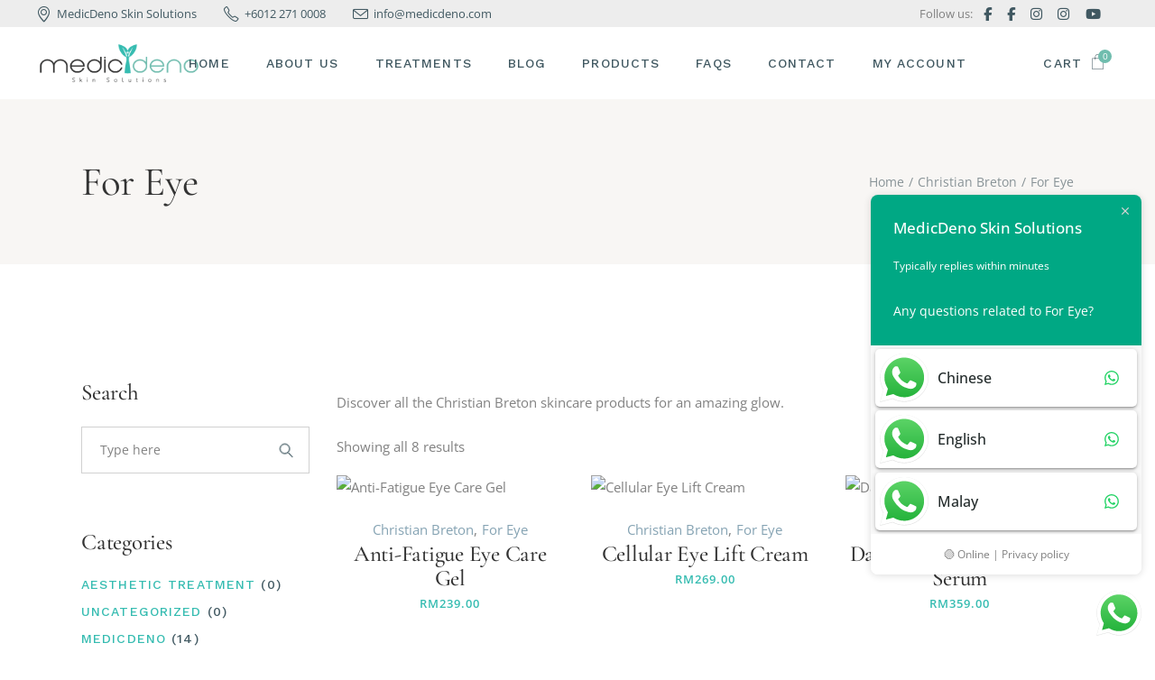

--- FILE ---
content_type: text/html; charset=UTF-8
request_url: https://www.medicdeno.com/product-category/christian-breton/for-face-christian-breton/
body_size: 68794
content:
<!DOCTYPE html>
<html lang="en-US">
<head>
	<meta charset="UTF-8">
	<meta name="viewport" content="width=device-width, initial-scale=1, user-scalable=yes">
	<link rel="profile" href="https://gmpg.org/xfn/11">
	
	<meta name='robots' content='index, follow, max-image-preview:large, max-snippet:-1, max-video-preview:-1' />
	<style>img:is([sizes="auto" i], [sizes^="auto," i]) { contain-intrinsic-size: 3000px 1500px }</style>
	
	<!-- This site is optimized with the Yoast SEO plugin v25.5 - https://yoast.com/wordpress/plugins/seo/ -->
	<title>For Eye Archives - MedicDeno Skin Solutions</title>
<link data-rocket-preload as="style" href="https://fonts.googleapis.com/css?family=Lato%3A400%2C700%7CCormorant%3A300%2C400%2C500%2C600%2C700%7CCormorant%20Garamond%3A300%2C400%2C500%2C600%2C700%7COpen%20Sans%3A300%2C400%2C500%2C600%2C700%7CWork%20Sans%3A300%2C400%2C500%2C600%2C700&#038;subset=latin-ext&#038;display=swap" rel="preload">
<link href="https://fonts.googleapis.com/css?family=Lato%3A400%2C700%7CCormorant%3A300%2C400%2C500%2C600%2C700%7CCormorant%20Garamond%3A300%2C400%2C500%2C600%2C700%7COpen%20Sans%3A300%2C400%2C500%2C600%2C700%7CWork%20Sans%3A300%2C400%2C500%2C600%2C700&#038;subset=latin-ext&#038;display=swap" media="print" onload="this.media=&#039;all&#039;" rel="stylesheet">
<noscript><link rel="stylesheet" href="https://fonts.googleapis.com/css?family=Lato%3A400%2C700%7CCormorant%3A300%2C400%2C500%2C600%2C700%7CCormorant%20Garamond%3A300%2C400%2C500%2C600%2C700%7COpen%20Sans%3A300%2C400%2C500%2C600%2C700%7CWork%20Sans%3A300%2C400%2C500%2C600%2C700&#038;subset=latin-ext&#038;display=swap"></noscript>
	<link rel="canonical" href="https://www.medicdeno.com/product-category/christian-breton/for-face-christian-breton/" />
	<meta property="og:locale" content="en_US" />
	<meta property="og:type" content="article" />
	<meta property="og:title" content="For Eye Archives - MedicDeno Skin Solutions" />
	<meta property="og:description" content="Discover all the Christian Breton skincare products for an amazing glow." />
	<meta property="og:url" content="https://www.medicdeno.com/product-category/christian-breton/for-face-christian-breton/" />
	<meta property="og:site_name" content="MedicDeno Skin Solutions" />
	<meta name="twitter:card" content="summary_large_image" />
	<script type="application/ld+json" class="yoast-schema-graph">{"@context":"https://schema.org","@graph":[{"@type":"CollectionPage","@id":"https://www.medicdeno.com/product-category/christian-breton/for-face-christian-breton/","url":"https://www.medicdeno.com/product-category/christian-breton/for-face-christian-breton/","name":"For Eye Archives - MedicDeno Skin Solutions","isPartOf":{"@id":"https://www.medicdeno.com/#website"},"primaryImageOfPage":{"@id":"https://www.medicdeno.com/product-category/christian-breton/for-face-christian-breton/#primaryimage"},"image":{"@id":"https://www.medicdeno.com/product-category/christian-breton/for-face-christian-breton/#primaryimage"},"thumbnailUrl":"https://www.medicdeno.com/wp-content/uploads/2024/04/Eye-2.-Eye-Care-Gel-anti-fatigue-moisturizing-and-smoothing-gel-medic-deno-christian-breton.jpg","breadcrumb":{"@id":"https://www.medicdeno.com/product-category/christian-breton/for-face-christian-breton/#breadcrumb"},"inLanguage":"en-US"},{"@type":"ImageObject","inLanguage":"en-US","@id":"https://www.medicdeno.com/product-category/christian-breton/for-face-christian-breton/#primaryimage","url":"https://www.medicdeno.com/wp-content/uploads/2024/04/Eye-2.-Eye-Care-Gel-anti-fatigue-moisturizing-and-smoothing-gel-medic-deno-christian-breton.jpg","contentUrl":"https://www.medicdeno.com/wp-content/uploads/2024/04/Eye-2.-Eye-Care-Gel-anti-fatigue-moisturizing-and-smoothing-gel-medic-deno-christian-breton.jpg","width":800,"height":800},{"@type":"BreadcrumbList","@id":"https://www.medicdeno.com/product-category/christian-breton/for-face-christian-breton/#breadcrumb","itemListElement":[{"@type":"ListItem","position":1,"name":"Home","item":"https://www.medicdeno.com/"},{"@type":"ListItem","position":2,"name":"Christian Breton","item":"https://www.medicdeno.com/product-category/christian-breton/"},{"@type":"ListItem","position":3,"name":"For Eye"}]},{"@type":"WebSite","@id":"https://www.medicdeno.com/#website","url":"https://www.medicdeno.com/","name":"MedicDeno Skin Solutions","description":"Fighting Acne","potentialAction":[{"@type":"SearchAction","target":{"@type":"EntryPoint","urlTemplate":"https://www.medicdeno.com/?s={search_term_string}"},"query-input":{"@type":"PropertyValueSpecification","valueRequired":true,"valueName":"search_term_string"}}],"inLanguage":"en-US"}]}</script>
	<!-- / Yoast SEO plugin. -->


<link rel='dns-prefetch' href='//fonts.googleapis.com' />
<link rel='dns-prefetch' href='//use.fontawesome.com' />
<link href='https://fonts.gstatic.com' crossorigin rel='preconnect' />
<link rel="alternate" type="application/rss+xml" title="MedicDeno Skin Solutions &raquo; Feed" href="https://www.medicdeno.com/feed/" />
<link rel="alternate" type="application/rss+xml" title="MedicDeno Skin Solutions &raquo; Comments Feed" href="https://www.medicdeno.com/comments/feed/" />
<link rel="alternate" type="application/rss+xml" title="MedicDeno Skin Solutions &raquo; For Eye Category Feed" href="https://www.medicdeno.com/product-category/christian-breton/for-face-christian-breton/feed/" />
<link rel='stylesheet' id='animate-css' href='https://www.medicdeno.com/wp-content/plugins/qi-blocks/assets/css/plugins/animate/animate.min.css?ver=4.1.1' type='text/css' media='all' />
<link data-minify="1" rel='stylesheet' id='ht_ctc_main_css-css' href='https://www.medicdeno.com/wp-content/cache/min/1/wp-content/plugins/click-to-chat-for-whatsapp/new/inc/assets/css/main.css?ver=1765786470' type='text/css' media='all' />
<link rel='stylesheet' id='sbi_styles-css' href='https://www.medicdeno.com/wp-content/cache/background-css/1/www.medicdeno.com/wp-content/plugins/instagram-feed/css/sbi-styles.min.css?ver=6.9.1&wpr_t=1768298586' type='text/css' media='all' />
<link data-minify="1" rel='stylesheet' id='dripicons-css' href='https://www.medicdeno.com/wp-content/cache/min/1/wp-content/plugins/reina-core/inc/icons/dripicons/assets/css/dripicons.min.css?ver=1765786470' type='text/css' media='all' />
<link data-minify="1" rel='stylesheet' id='elegant-icons-css' href='https://www.medicdeno.com/wp-content/cache/min/1/wp-content/plugins/reina-core/inc/icons/elegant-icons/assets/css/elegant-icons.min.css?ver=1765786470' type='text/css' media='all' />
<link data-minify="1" rel='stylesheet' id='font-awesome-css' href='https://www.medicdeno.com/wp-content/cache/min/1/wp-content/plugins/reina-core/inc/icons/font-awesome/assets/css/all.min.css?ver=1765786470' type='text/css' media='all' />
<link data-minify="1" rel='stylesheet' id='ionicons-css' href='https://www.medicdeno.com/wp-content/cache/min/1/wp-content/plugins/reina-core/inc/icons/ionicons/assets/css/ionicons.min.css?ver=1765786470' type='text/css' media='all' />
<link data-minify="1" rel='stylesheet' id='linea-icons-css' href='https://www.medicdeno.com/wp-content/cache/min/1/wp-content/plugins/reina-core/inc/icons/linea-icons/assets/css/linea-icons.min.css?ver=1765786470' type='text/css' media='all' />
<link data-minify="1" rel='stylesheet' id='linear-icons-css' href='https://www.medicdeno.com/wp-content/cache/min/1/wp-content/plugins/reina-core/inc/icons/linear-icons/assets/css/linear-icons.min.css?ver=1765786470' type='text/css' media='all' />
<link rel='stylesheet' id='material-icons-css' href='https://fonts.googleapis.com/icon?family=Material+Icons&#038;ver=6.8.2' type='text/css' media='all' />
<link data-minify="1" rel='stylesheet' id='simple-line-icons-css' href='https://www.medicdeno.com/wp-content/cache/min/1/wp-content/plugins/reina-core/inc/icons/simple-line-icons/assets/css/simple-line-icons.min.css?ver=1765786470' type='text/css' media='all' />
<style id='wp-emoji-styles-inline-css' type='text/css'>

	img.wp-smiley, img.emoji {
		display: inline !important;
		border: none !important;
		box-shadow: none !important;
		height: 1em !important;
		width: 1em !important;
		margin: 0 0.07em !important;
		vertical-align: -0.1em !important;
		background: none !important;
		padding: 0 !important;
	}
</style>
<style id='wp-block-library-inline-css' type='text/css'>
:root{--wp-admin-theme-color:#007cba;--wp-admin-theme-color--rgb:0,124,186;--wp-admin-theme-color-darker-10:#006ba1;--wp-admin-theme-color-darker-10--rgb:0,107,161;--wp-admin-theme-color-darker-20:#005a87;--wp-admin-theme-color-darker-20--rgb:0,90,135;--wp-admin-border-width-focus:2px;--wp-block-synced-color:#7a00df;--wp-block-synced-color--rgb:122,0,223;--wp-bound-block-color:var(--wp-block-synced-color)}@media (min-resolution:192dpi){:root{--wp-admin-border-width-focus:1.5px}}.wp-element-button{cursor:pointer}:root{--wp--preset--font-size--normal:16px;--wp--preset--font-size--huge:42px}:root .has-very-light-gray-background-color{background-color:#eee}:root .has-very-dark-gray-background-color{background-color:#313131}:root .has-very-light-gray-color{color:#eee}:root .has-very-dark-gray-color{color:#313131}:root .has-vivid-green-cyan-to-vivid-cyan-blue-gradient-background{background:linear-gradient(135deg,#00d084,#0693e3)}:root .has-purple-crush-gradient-background{background:linear-gradient(135deg,#34e2e4,#4721fb 50%,#ab1dfe)}:root .has-hazy-dawn-gradient-background{background:linear-gradient(135deg,#faaca8,#dad0ec)}:root .has-subdued-olive-gradient-background{background:linear-gradient(135deg,#fafae1,#67a671)}:root .has-atomic-cream-gradient-background{background:linear-gradient(135deg,#fdd79a,#004a59)}:root .has-nightshade-gradient-background{background:linear-gradient(135deg,#330968,#31cdcf)}:root .has-midnight-gradient-background{background:linear-gradient(135deg,#020381,#2874fc)}.has-regular-font-size{font-size:1em}.has-larger-font-size{font-size:2.625em}.has-normal-font-size{font-size:var(--wp--preset--font-size--normal)}.has-huge-font-size{font-size:var(--wp--preset--font-size--huge)}.has-text-align-center{text-align:center}.has-text-align-left{text-align:left}.has-text-align-right{text-align:right}#end-resizable-editor-section{display:none}.aligncenter{clear:both}.items-justified-left{justify-content:flex-start}.items-justified-center{justify-content:center}.items-justified-right{justify-content:flex-end}.items-justified-space-between{justify-content:space-between}.screen-reader-text{border:0;clip-path:inset(50%);height:1px;margin:-1px;overflow:hidden;padding:0;position:absolute;width:1px;word-wrap:normal!important}.screen-reader-text:focus{background-color:#ddd;clip-path:none;color:#444;display:block;font-size:1em;height:auto;left:5px;line-height:normal;padding:15px 23px 14px;text-decoration:none;top:5px;width:auto;z-index:100000}html :where(.has-border-color){border-style:solid}html :where([style*=border-top-color]){border-top-style:solid}html :where([style*=border-right-color]){border-right-style:solid}html :where([style*=border-bottom-color]){border-bottom-style:solid}html :where([style*=border-left-color]){border-left-style:solid}html :where([style*=border-width]){border-style:solid}html :where([style*=border-top-width]){border-top-style:solid}html :where([style*=border-right-width]){border-right-style:solid}html :where([style*=border-bottom-width]){border-bottom-style:solid}html :where([style*=border-left-width]){border-left-style:solid}html :where(img[class*=wp-image-]){height:auto;max-width:100%}:where(figure){margin:0 0 1em}html :where(.is-position-sticky){--wp-admin--admin-bar--position-offset:var(--wp-admin--admin-bar--height,0px)}@media screen and (max-width:600px){html :where(.is-position-sticky){--wp-admin--admin-bar--position-offset:0px}}
</style>
<style id='classic-theme-styles-inline-css' type='text/css'>
/*! This file is auto-generated */
.wp-block-button__link{color:#fff;background-color:#32373c;border-radius:9999px;box-shadow:none;text-decoration:none;padding:calc(.667em + 2px) calc(1.333em + 2px);font-size:1.125em}.wp-block-file__button{background:#32373c;color:#fff;text-decoration:none}
</style>
<link data-minify="1" rel='stylesheet' id='booked-tooltipster-css' href='https://www.medicdeno.com/wp-content/cache/min/1/wp-content/plugins/booked/assets/js/tooltipster/css/tooltipster.css?ver=1765786470' type='text/css' media='all' />
<link data-minify="1" rel='stylesheet' id='booked-tooltipster-theme-css' href='https://www.medicdeno.com/wp-content/cache/min/1/wp-content/plugins/booked/assets/js/tooltipster/css/themes/tooltipster-light.css?ver=1765786470' type='text/css' media='all' />
<link data-minify="1" rel='stylesheet' id='booked-animations-css' href='https://www.medicdeno.com/wp-content/cache/min/1/wp-content/plugins/booked/assets/css/animations.css?ver=1765786470' type='text/css' media='all' />
<link data-minify="1" rel='stylesheet' id='booked-css-css' href='https://www.medicdeno.com/wp-content/cache/min/1/wp-content/plugins/booked/dist/booked.css?ver=1765786470' type='text/css' media='all' />
<style id='booked-css-inline-css' type='text/css'>
#ui-datepicker-div.booked_custom_date_picker table.ui-datepicker-calendar tbody td a.ui-state-active,#ui-datepicker-div.booked_custom_date_picker table.ui-datepicker-calendar tbody td a.ui-state-active:hover,body #booked-profile-page input[type=submit].button-primary:hover,body .booked-list-view button.button:hover, body .booked-list-view input[type=submit].button-primary:hover,body div.booked-calendar input[type=submit].button-primary:hover,body .booked-modal input[type=submit].button-primary:hover,body div.booked-calendar .bc-head,body div.booked-calendar .bc-head .bc-col,body div.booked-calendar .booked-appt-list .timeslot .timeslot-people button:hover,body #booked-profile-page .booked-profile-header,body #booked-profile-page .booked-tabs li.active a,body #booked-profile-page .booked-tabs li.active a:hover,body #booked-profile-page .appt-block .google-cal-button > a:hover,#ui-datepicker-div.booked_custom_date_picker .ui-datepicker-header{ background:#c4f2d4 !important; }body #booked-profile-page input[type=submit].button-primary:hover,body div.booked-calendar input[type=submit].button-primary:hover,body .booked-list-view button.button:hover, body .booked-list-view input[type=submit].button-primary:hover,body .booked-modal input[type=submit].button-primary:hover,body div.booked-calendar .bc-head .bc-col,body div.booked-calendar .booked-appt-list .timeslot .timeslot-people button:hover,body #booked-profile-page .booked-profile-header,body #booked-profile-page .appt-block .google-cal-button > a:hover{ border-color:#c4f2d4 !important; }body div.booked-calendar .bc-row.days,body div.booked-calendar .bc-row.days .bc-col,body .booked-calendarSwitcher.calendar,body #booked-profile-page .booked-tabs,#ui-datepicker-div.booked_custom_date_picker table.ui-datepicker-calendar thead,#ui-datepicker-div.booked_custom_date_picker table.ui-datepicker-calendar thead th{ background:#039146 !important; }body div.booked-calendar .bc-row.days .bc-col,body #booked-profile-page .booked-tabs{ border-color:#039146 !important; }#ui-datepicker-div.booked_custom_date_picker table.ui-datepicker-calendar tbody td.ui-datepicker-today a,#ui-datepicker-div.booked_custom_date_picker table.ui-datepicker-calendar tbody td.ui-datepicker-today a:hover,body #booked-profile-page input[type=submit].button-primary,body div.booked-calendar input[type=submit].button-primary,body .booked-list-view button.button, body .booked-list-view input[type=submit].button-primary,body .booked-list-view button.button, body .booked-list-view input[type=submit].button-primary,body .booked-modal input[type=submit].button-primary,body div.booked-calendar .booked-appt-list .timeslot .timeslot-people button,body #booked-profile-page .booked-profile-appt-list .appt-block.approved .status-block,body #booked-profile-page .appt-block .google-cal-button > a,body .booked-modal p.booked-title-bar,body div.booked-calendar .bc-col:hover .date span,body .booked-list-view a.booked_list_date_picker_trigger.booked-dp-active,body .booked-list-view a.booked_list_date_picker_trigger.booked-dp-active:hover,.booked-ms-modal .booked-book-appt,body #booked-profile-page .booked-tabs li a .counter{ background:#56c477; }body #booked-profile-page input[type=submit].button-primary,body div.booked-calendar input[type=submit].button-primary,body .booked-list-view button.button, body .booked-list-view input[type=submit].button-primary,body .booked-list-view button.button, body .booked-list-view input[type=submit].button-primary,body .booked-modal input[type=submit].button-primary,body #booked-profile-page .appt-block .google-cal-button > a,body div.booked-calendar .booked-appt-list .timeslot .timeslot-people button,body .booked-list-view a.booked_list_date_picker_trigger.booked-dp-active,body .booked-list-view a.booked_list_date_picker_trigger.booked-dp-active:hover{ border-color:#56c477; }body .booked-modal .bm-window p i.fa,body .booked-modal .bm-window a,body .booked-appt-list .booked-public-appointment-title,body .booked-modal .bm-window p.appointment-title,.booked-ms-modal.visible:hover .booked-book-appt{ color:#56c477; }.booked-appt-list .timeslot.has-title .booked-public-appointment-title { color:inherit; }
</style>
<link rel='stylesheet' id='ctf_styles-css' href='https://www.medicdeno.com/wp-content/plugins/custom-twitter-feeds/css/ctf-styles.min.css?ver=2.3.1' type='text/css' media='all' />
<link data-minify="1" rel='stylesheet' id='qi-blocks-grid-css' href='https://www.medicdeno.com/wp-content/cache/min/1/wp-content/plugins/qi-blocks/assets/dist/grid.css?ver=1765786470' type='text/css' media='all' />
<link data-minify="1" rel='stylesheet' id='qi-blocks-main-css' href='https://www.medicdeno.com/wp-content/cache/min/1/wp-content/plugins/qi-blocks/assets/dist/main.css?ver=1765786470' type='text/css' media='all' />
<link data-minify="1" rel='stylesheet' id='timetable_sf_style-css' href='https://www.medicdeno.com/wp-content/cache/min/1/wp-content/plugins/timetable/style/superfish.css?ver=1765786470' type='text/css' media='all' />
<link data-minify="1" rel='stylesheet' id='timetable_gtip2_style-css' href='https://www.medicdeno.com/wp-content/cache/min/1/wp-content/plugins/timetable/style/jquery.qtip.css?ver=1765786470' type='text/css' media='all' />
<link data-minify="1" rel='stylesheet' id='timetable_style-css' href='https://www.medicdeno.com/wp-content/cache/background-css/1/www.medicdeno.com/wp-content/cache/min/1/wp-content/plugins/timetable/style/style.css?ver=1765786470&wpr_t=1768298586' type='text/css' media='all' />
<link data-minify="1" rel='stylesheet' id='timetable_event_template-css' href='https://www.medicdeno.com/wp-content/cache/background-css/1/www.medicdeno.com/wp-content/cache/min/1/wp-content/plugins/timetable/style/event_template.css?ver=1765786470&wpr_t=1768298586' type='text/css' media='all' />
<link data-minify="1" rel='stylesheet' id='timetable_responsive_style-css' href='https://www.medicdeno.com/wp-content/cache/min/1/wp-content/plugins/timetable/style/responsive.css?ver=1765786470' type='text/css' media='all' />

<style id='woocommerce-inline-inline-css' type='text/css'>
.woocommerce form .form-row .required { visibility: visible; }
</style>
<link data-minify="1" rel='stylesheet' id='contact-form-7-css' href='https://www.medicdeno.com/wp-content/cache/min/1/wp-content/plugins/contact-form-7/includes/css/styles.css?ver=1765786470' type='text/css' media='all' />
<link data-minify="1" rel='stylesheet' id='wpcf7-redirect-script-frontend-css' href='https://www.medicdeno.com/wp-content/cache/min/1/wp-content/plugins/wpcf7-redirect/build/assets/frontend-script.css?ver=1765786470' type='text/css' media='all' />
<link rel='stylesheet' id='qi-addons-for-elementor-grid-style-css' href='https://www.medicdeno.com/wp-content/plugins/qi-addons-for-elementor/assets/css/grid.min.css?ver=1.9.2' type='text/css' media='all' />
<link rel='stylesheet' id='qi-addons-for-elementor-helper-parts-style-css' href='https://www.medicdeno.com/wp-content/plugins/qi-addons-for-elementor/assets/css/helper-parts.min.css?ver=1.9.2' type='text/css' media='all' />
<link rel='stylesheet' id='qi-addons-for-elementor-style-css' href='https://www.medicdeno.com/wp-content/plugins/qi-addons-for-elementor/assets/css/main.min.css?ver=1.9.2' type='text/css' media='all' />
<link data-minify="1" rel='stylesheet' id='select2-css' href='https://www.medicdeno.com/wp-content/cache/min/1/wp-content/plugins/woocommerce/assets/css/select2.css?ver=1765786470' type='text/css' media='all' />
<link rel='stylesheet' id='reina-core-dashboard-style-css' href='https://www.medicdeno.com/wp-content/plugins/reina-core/inc/core-dashboard/assets/css/core-dashboard.min.css?ver=6.8.2' type='text/css' media='all' />
<link data-minify="1" rel='stylesheet' id='perfect-scrollbar-css' href='https://www.medicdeno.com/wp-content/cache/min/1/wp-content/plugins/reina-core/assets/plugins/perfect-scrollbar/perfect-scrollbar.css?ver=1765786470' type='text/css' media='all' />
<link data-minify="1" rel='stylesheet' id='swiper-css' href='https://www.medicdeno.com/wp-content/cache/min/1/wp-content/plugins/qi-addons-for-elementor/assets/plugins/swiper/8.4.5/swiper.min.css?ver=1765786470' type='text/css' media='all' />
<link rel='stylesheet' id='reina-main-css' href='https://www.medicdeno.com/wp-content/cache/background-css/1/www.medicdeno.com/wp-content/themes/reina/assets/css/main.min.css?ver=6.8.2&wpr_t=1768298586' type='text/css' media='all' />
<link rel='stylesheet' id='reina-core-style-css' href='https://www.medicdeno.com/wp-content/plugins/reina-core/assets/css/reina-core.min.css?ver=6.8.2' type='text/css' media='all' />
<link data-minify="1" rel='stylesheet' id='brands-styles-css' href='https://www.medicdeno.com/wp-content/cache/min/1/wp-content/plugins/woocommerce/assets/css/brands.css?ver=1765786470' type='text/css' media='all' />
<link rel='stylesheet' id='reina-child-style-css' href='https://www.medicdeno.com/wp-content/themes/reina-child/style.css?ver=6.8.2' type='text/css' media='all' />
<link data-minify="1" rel='stylesheet' id='magnific-popup-css' href='https://www.medicdeno.com/wp-content/cache/min/1/wp-content/themes/reina/assets/plugins/magnific-popup/magnific-popup.css?ver=1765786470' type='text/css' media='all' />

<link rel='stylesheet' id='reina-style-css' href='https://www.medicdeno.com/wp-content/themes/reina/style.css?ver=6.8.2' type='text/css' media='all' />
<style id='reina-style-inline-css' type='text/css'>
#qodef-page-footer-top-area .widget { margin-bottom: 4px;}.qodef-fullscreen-menu > ul > li > a { color: #ffffff;font-style: normal;}.qodef-h1 a:hover, h1 a:hover, .qodef-h2 a:hover, h2 a:hover, .qodef-h3 a:hover, h3 a:hover, .qodef-h4 a:hover, h4 a:hover, .qodef-h5 a:hover, h5 a:hover, .qodef-h6 a:hover, h6 a:hover, a, p a, .qodef-theme-button:hover, .swiper-button-next:hover:after, .swiper-button-prev:hover:after, #qodef-page-header .widget_icl_lang_sel_widget .wpml-ls-legacy-dropdown .wpml-ls-item-toggle:hover, #qodef-page-header .widget_icl_lang_sel_widget .wpml-ls-legacy-dropdown-click .wpml-ls-item-toggle:hover, .qodef-header--light:not(.qodef-header--sticky-display) #qodef-page-header .widget_icl_lang_sel_widget .wpml-ls-legacy-dropdown .wpml-ls-item-toggle:hover, .qodef-header--light:not(.qodef-header--sticky-display) #qodef-page-header .widget_icl_lang_sel_widget .wpml-ls-legacy-dropdown-click .wpml-ls-item-toggle:hover, .qodef-sticky-header--light #qodef-page-header .widget_icl_lang_sel_widget .wpml-ls-legacy-dropdown .wpml-ls-item-toggle:hover, .qodef-sticky-header--light #qodef-page-header .widget_icl_lang_sel_widget .wpml-ls-legacy-dropdown-click .wpml-ls-item-toggle:hover, .qodef-header--dark:not(.qodef-header--sticky-display) #qodef-page-header .widget_icl_lang_sel_widget .wpml-ls-legacy-dropdown .wpml-ls-item-toggle:hover, .qodef-header--dark:not(.qodef-header--sticky-display) #qodef-page-header .widget_icl_lang_sel_widget .wpml-ls-legacy-dropdown-click .wpml-ls-item-toggle:hover, .qodef-sticky-header--dark #qodef-page-header .widget_icl_lang_sel_widget .wpml-ls-legacy-dropdown .wpml-ls-item-toggle:hover, .qodef-sticky-header--dark #qodef-page-header .widget_icl_lang_sel_widget .wpml-ls-legacy-dropdown-click .wpml-ls-item-toggle:hover, #qodef-page-header .widget_icl_lang_sel_widget .wpml-ls-legacy-dropdown .wpml-ls-sub-menu .wpml-ls-item a:hover, #qodef-page-header .widget_icl_lang_sel_widget .wpml-ls-legacy-dropdown-click .wpml-ls-sub-menu .wpml-ls-item a:hover, #qodef-page-header .widget_icl_lang_sel_widget .wpml-ls-legacy-list-horizontal ul li a:hover, .qodef-header--light:not(.qodef-header--sticky-display) #qodef-page-header .widget_icl_lang_sel_widget .wpml-ls-legacy-list-horizontal ul li a:hover, .qodef-sticky-header--light #qodef-page-header .widget_icl_lang_sel_widget .wpml-ls-legacy-list-horizontal ul li a:hover, .qodef-header--dark:not(.qodef-header--sticky-display) #qodef-page-header .widget_icl_lang_sel_widget .wpml-ls-legacy-list-horizontal ul li a:hover, .qodef-sticky-header--dark #qodef-page-header .widget_icl_lang_sel_widget .wpml-ls-legacy-list-horizontal ul li a:hover, #qodef-page-header .widget_icl_lang_sel_widget .wpml-ls-legacy-list-vertical ul li a:hover, .qodef-header--light:not(.qodef-header--sticky-display) #qodef-page-header .widget_icl_lang_sel_widget .wpml-ls-legacy-list-vertical ul li a:hover, .qodef-sticky-header--light #qodef-page-header .widget_icl_lang_sel_widget .wpml-ls-legacy-list-vertical ul li a:hover, .qodef-header--dark:not(.qodef-header--sticky-display) #qodef-page-header .widget_icl_lang_sel_widget .wpml-ls-legacy-list-vertical ul li a:hover, .qodef-sticky-header--dark #qodef-page-header .widget_icl_lang_sel_widget .wpml-ls-legacy-list-vertical ul li a:hover, #qodef-page-mobile-header .widget_icl_lang_sel_widget .wpml-ls-legacy-dropdown .wpml-ls-item-toggle:hover, #qodef-page-mobile-header .widget_icl_lang_sel_widget .wpml-ls-legacy-dropdown-click .wpml-ls-item-toggle:hover, .qodef-header--light:not(.qodef-header--sticky-display) #qodef-page-mobile-header .widget_icl_lang_sel_widget .wpml-ls-legacy-dropdown .wpml-ls-item-toggle:hover, .qodef-header--light:not(.qodef-header--sticky-display) #qodef-page-mobile-header .widget_icl_lang_sel_widget .wpml-ls-legacy-dropdown-click .wpml-ls-item-toggle:hover, .qodef-sticky-header--light #qodef-page-mobile-header .widget_icl_lang_sel_widget .wpml-ls-legacy-dropdown .wpml-ls-item-toggle:hover, .qodef-sticky-header--light #qodef-page-mobile-header .widget_icl_lang_sel_widget .wpml-ls-legacy-dropdown-click .wpml-ls-item-toggle:hover, .qodef-header--dark:not(.qodef-header--sticky-display) #qodef-page-mobile-header .widget_icl_lang_sel_widget .wpml-ls-legacy-dropdown .wpml-ls-item-toggle:hover, .qodef-header--dark:not(.qodef-header--sticky-display) #qodef-page-mobile-header .widget_icl_lang_sel_widget .wpml-ls-legacy-dropdown-click .wpml-ls-item-toggle:hover, .qodef-sticky-header--dark #qodef-page-mobile-header .widget_icl_lang_sel_widget .wpml-ls-legacy-dropdown .wpml-ls-item-toggle:hover, .qodef-sticky-header--dark #qodef-page-mobile-header .widget_icl_lang_sel_widget .wpml-ls-legacy-dropdown-click .wpml-ls-item-toggle:hover, #qodef-page-mobile-header .widget_icl_lang_sel_widget .wpml-ls-legacy-dropdown .wpml-ls-sub-menu .wpml-ls-item a:hover, #qodef-page-mobile-header .widget_icl_lang_sel_widget .wpml-ls-legacy-dropdown-click .wpml-ls-sub-menu .wpml-ls-item a:hover, #qodef-page-mobile-header .widget_icl_lang_sel_widget .wpml-ls-legacy-list-horizontal ul li a:hover, .qodef-header--light:not(.qodef-header--sticky-display) #qodef-page-mobile-header .widget_icl_lang_sel_widget .wpml-ls-legacy-list-horizontal ul li a:hover, .qodef-sticky-header--light #qodef-page-mobile-header .widget_icl_lang_sel_widget .wpml-ls-legacy-list-horizontal ul li a:hover, .qodef-header--dark:not(.qodef-header--sticky-display) #qodef-page-mobile-header .widget_icl_lang_sel_widget .wpml-ls-legacy-list-horizontal ul li a:hover, .qodef-sticky-header--dark #qodef-page-mobile-header .widget_icl_lang_sel_widget .wpml-ls-legacy-list-horizontal ul li a:hover, #qodef-page-mobile-header .widget_icl_lang_sel_widget .wpml-ls-legacy-list-vertical ul li a:hover, .qodef-header--light:not(.qodef-header--sticky-display) #qodef-page-mobile-header .widget_icl_lang_sel_widget .wpml-ls-legacy-list-vertical ul li a:hover, .qodef-sticky-header--light #qodef-page-mobile-header .widget_icl_lang_sel_widget .wpml-ls-legacy-list-vertical ul li a:hover, .qodef-header--dark:not(.qodef-header--sticky-display) #qodef-page-mobile-header .widget_icl_lang_sel_widget .wpml-ls-legacy-list-vertical ul li a:hover, .qodef-sticky-header--dark #qodef-page-mobile-header .widget_icl_lang_sel_widget .wpml-ls-legacy-list-vertical ul li a:hover, #qodef-top-area .widget_icl_lang_sel_widget .wpml-ls-legacy-dropdown .wpml-ls-item-toggle:hover, #qodef-top-area .widget_icl_lang_sel_widget .wpml-ls-legacy-dropdown-click .wpml-ls-item-toggle:hover, .qodef-header--light:not(.qodef-header--sticky-display) #qodef-top-area .widget_icl_lang_sel_widget .wpml-ls-legacy-dropdown .wpml-ls-item-toggle:hover, .qodef-header--light:not(.qodef-header--sticky-display) #qodef-top-area .widget_icl_lang_sel_widget .wpml-ls-legacy-dropdown-click .wpml-ls-item-toggle:hover, .qodef-sticky-header--light #qodef-top-area .widget_icl_lang_sel_widget .wpml-ls-legacy-dropdown .wpml-ls-item-toggle:hover, .qodef-sticky-header--light #qodef-top-area .widget_icl_lang_sel_widget .wpml-ls-legacy-dropdown-click .wpml-ls-item-toggle:hover, .qodef-header--dark:not(.qodef-header--sticky-display) #qodef-top-area .widget_icl_lang_sel_widget .wpml-ls-legacy-dropdown .wpml-ls-item-toggle:hover, .qodef-header--dark:not(.qodef-header--sticky-display) #qodef-top-area .widget_icl_lang_sel_widget .wpml-ls-legacy-dropdown-click .wpml-ls-item-toggle:hover, .qodef-sticky-header--dark #qodef-top-area .widget_icl_lang_sel_widget .wpml-ls-legacy-dropdown .wpml-ls-item-toggle:hover, .qodef-sticky-header--dark #qodef-top-area .widget_icl_lang_sel_widget .wpml-ls-legacy-dropdown-click .wpml-ls-item-toggle:hover, #qodef-top-area .widget_icl_lang_sel_widget .wpml-ls-legacy-dropdown .wpml-ls-sub-menu .wpml-ls-item a:hover, #qodef-top-area .widget_icl_lang_sel_widget .wpml-ls-legacy-dropdown-click .wpml-ls-sub-menu .wpml-ls-item a:hover, #qodef-top-area .widget_icl_lang_sel_widget .wpml-ls-legacy-list-horizontal ul li a:hover, .qodef-header--light:not(.qodef-header--sticky-display) #qodef-top-area .widget_icl_lang_sel_widget .wpml-ls-legacy-list-horizontal ul li a:hover, .qodef-sticky-header--light #qodef-top-area .widget_icl_lang_sel_widget .wpml-ls-legacy-list-horizontal ul li a:hover, .qodef-header--dark:not(.qodef-header--sticky-display) #qodef-top-area .widget_icl_lang_sel_widget .wpml-ls-legacy-list-horizontal ul li a:hover, .qodef-sticky-header--dark #qodef-top-area .widget_icl_lang_sel_widget .wpml-ls-legacy-list-horizontal ul li a:hover, #qodef-top-area .widget_icl_lang_sel_widget .wpml-ls-legacy-list-vertical ul li a:hover, .qodef-header--light:not(.qodef-header--sticky-display) #qodef-top-area .widget_icl_lang_sel_widget .wpml-ls-legacy-list-vertical ul li a:hover, .qodef-sticky-header--light #qodef-top-area .widget_icl_lang_sel_widget .wpml-ls-legacy-list-vertical ul li a:hover, .qodef-header--dark:not(.qodef-header--sticky-display) #qodef-top-area .widget_icl_lang_sel_widget .wpml-ls-legacy-list-vertical ul li a:hover, .qodef-sticky-header--dark #qodef-top-area .widget_icl_lang_sel_widget .wpml-ls-legacy-list-vertical ul li a:hover, #qodef-page-sidebar .widget_icl_lang_sel_widget .wpml-ls-legacy-dropdown .wpml-ls-item-toggle:hover, #qodef-page-sidebar .widget_icl_lang_sel_widget .wpml-ls-legacy-dropdown-click .wpml-ls-item-toggle:hover, .qodef-header--light:not(.qodef-header--sticky-display) #qodef-page-sidebar .widget_icl_lang_sel_widget .wpml-ls-legacy-dropdown .wpml-ls-item-toggle:hover, .qodef-header--light:not(.qodef-header--sticky-display) #qodef-page-sidebar .widget_icl_lang_sel_widget .wpml-ls-legacy-dropdown-click .wpml-ls-item-toggle:hover, .qodef-sticky-header--light #qodef-page-sidebar .widget_icl_lang_sel_widget .wpml-ls-legacy-dropdown .wpml-ls-item-toggle:hover, .qodef-sticky-header--light #qodef-page-sidebar .widget_icl_lang_sel_widget .wpml-ls-legacy-dropdown-click .wpml-ls-item-toggle:hover, .qodef-header--dark:not(.qodef-header--sticky-display) #qodef-page-sidebar .widget_icl_lang_sel_widget .wpml-ls-legacy-dropdown .wpml-ls-item-toggle:hover, .qodef-header--dark:not(.qodef-header--sticky-display) #qodef-page-sidebar .widget_icl_lang_sel_widget .wpml-ls-legacy-dropdown-click .wpml-ls-item-toggle:hover, .qodef-sticky-header--dark #qodef-page-sidebar .widget_icl_lang_sel_widget .wpml-ls-legacy-dropdown .wpml-ls-item-toggle:hover, .qodef-sticky-header--dark #qodef-page-sidebar .widget_icl_lang_sel_widget .wpml-ls-legacy-dropdown-click .wpml-ls-item-toggle:hover, #qodef-page-sidebar .widget_icl_lang_sel_widget .wpml-ls-legacy-dropdown .wpml-ls-sub-menu .wpml-ls-item a:hover, #qodef-page-sidebar .widget_icl_lang_sel_widget .wpml-ls-legacy-dropdown-click .wpml-ls-sub-menu .wpml-ls-item a:hover, #qodef-page-sidebar .widget_icl_lang_sel_widget .wpml-ls-legacy-list-horizontal ul li a:hover, .qodef-header--light:not(.qodef-header--sticky-display) #qodef-page-sidebar .widget_icl_lang_sel_widget .wpml-ls-legacy-list-horizontal ul li a:hover, .qodef-sticky-header--light #qodef-page-sidebar .widget_icl_lang_sel_widget .wpml-ls-legacy-list-horizontal ul li a:hover, .qodef-header--dark:not(.qodef-header--sticky-display) #qodef-page-sidebar .widget_icl_lang_sel_widget .wpml-ls-legacy-list-horizontal ul li a:hover, .qodef-sticky-header--dark #qodef-page-sidebar .widget_icl_lang_sel_widget .wpml-ls-legacy-list-horizontal ul li a:hover, #qodef-page-sidebar .widget_icl_lang_sel_widget .wpml-ls-legacy-list-vertical ul li a:hover, .qodef-header--light:not(.qodef-header--sticky-display) #qodef-page-sidebar .widget_icl_lang_sel_widget .wpml-ls-legacy-list-vertical ul li a:hover, .qodef-sticky-header--light #qodef-page-sidebar .widget_icl_lang_sel_widget .wpml-ls-legacy-list-vertical ul li a:hover, .qodef-header--dark:not(.qodef-header--sticky-display) #qodef-page-sidebar .widget_icl_lang_sel_widget .wpml-ls-legacy-list-vertical ul li a:hover, .qodef-sticky-header--dark #qodef-page-sidebar .widget_icl_lang_sel_widget .wpml-ls-legacy-list-vertical ul li a:hover, #qodef-page-footer .widget_icl_lang_sel_widget .wpml-ls-legacy-dropdown .wpml-ls-item-toggle:hover, #qodef-page-footer .widget_icl_lang_sel_widget .wpml-ls-legacy-dropdown-click .wpml-ls-item-toggle:hover, .qodef-header--light:not(.qodef-header--sticky-display) #qodef-page-footer .widget_icl_lang_sel_widget .wpml-ls-legacy-dropdown .wpml-ls-item-toggle:hover, .qodef-header--light:not(.qodef-header--sticky-display) #qodef-page-footer .widget_icl_lang_sel_widget .wpml-ls-legacy-dropdown-click .wpml-ls-item-toggle:hover, .qodef-sticky-header--light #qodef-page-footer .widget_icl_lang_sel_widget .wpml-ls-legacy-dropdown .wpml-ls-item-toggle:hover, .qodef-sticky-header--light #qodef-page-footer .widget_icl_lang_sel_widget .wpml-ls-legacy-dropdown-click .wpml-ls-item-toggle:hover, .qodef-header--dark:not(.qodef-header--sticky-display) #qodef-page-footer .widget_icl_lang_sel_widget .wpml-ls-legacy-dropdown .wpml-ls-item-toggle:hover, .qodef-header--dark:not(.qodef-header--sticky-display) #qodef-page-footer .widget_icl_lang_sel_widget .wpml-ls-legacy-dropdown-click .wpml-ls-item-toggle:hover, .qodef-sticky-header--dark #qodef-page-footer .widget_icl_lang_sel_widget .wpml-ls-legacy-dropdown .wpml-ls-item-toggle:hover, .qodef-sticky-header--dark #qodef-page-footer .widget_icl_lang_sel_widget .wpml-ls-legacy-dropdown-click .wpml-ls-item-toggle:hover, #qodef-page-footer .widget_icl_lang_sel_widget .wpml-ls-legacy-dropdown .wpml-ls-sub-menu .wpml-ls-item a:hover, #qodef-page-footer .widget_icl_lang_sel_widget .wpml-ls-legacy-dropdown-click .wpml-ls-sub-menu .wpml-ls-item a:hover, #qodef-page-footer .widget_icl_lang_sel_widget .wpml-ls-legacy-list-horizontal ul li a:hover, .qodef-header--light:not(.qodef-header--sticky-display) #qodef-page-footer .widget_icl_lang_sel_widget .wpml-ls-legacy-list-horizontal ul li a:hover, .qodef-sticky-header--light #qodef-page-footer .widget_icl_lang_sel_widget .wpml-ls-legacy-list-horizontal ul li a:hover, .qodef-header--dark:not(.qodef-header--sticky-display) #qodef-page-footer .widget_icl_lang_sel_widget .wpml-ls-legacy-list-horizontal ul li a:hover, .qodef-sticky-header--dark #qodef-page-footer .widget_icl_lang_sel_widget .wpml-ls-legacy-list-horizontal ul li a:hover, #qodef-page-footer .widget_icl_lang_sel_widget .wpml-ls-legacy-list-vertical ul li a:hover, .qodef-header--light:not(.qodef-header--sticky-display) #qodef-page-footer .widget_icl_lang_sel_widget .wpml-ls-legacy-list-vertical ul li a:hover, .qodef-sticky-header--light #qodef-page-footer .widget_icl_lang_sel_widget .wpml-ls-legacy-list-vertical ul li a:hover, .qodef-header--dark:not(.qodef-header--sticky-display) #qodef-page-footer .widget_icl_lang_sel_widget .wpml-ls-legacy-list-vertical ul li a:hover, .qodef-sticky-header--dark #qodef-page-footer .widget_icl_lang_sel_widget .wpml-ls-legacy-list-vertical ul li a:hover, #qodef-top-area #qodef-top-area-inner.qodef-skin--light .wpml-ls-legacy-dropdown .wpml-ls-sub-menu .wpml-ls-item a:hover, #qodef-top-area #qodef-top-area-inner.qodef-skin--light .wpml-ls-legacy-dropdown-click .wpml-ls-sub-menu .wpml-ls-item a:hover, .qodef-blog .qodef-blog-item .qodef-e-info .qodef-e-info-item, .qodef-blog .qodef-blog-item.format-quote .qodef-e-quote-author, .qodef-blog.qodef-skin--light .qodef-blog-item .qodef-e-title-link:hover, .qodef-blog.qodef-skin--light .qodef-blog-item .qodef-e-info .qodef-e-info-item a:hover, .wp-block-button.is-style-outline .wp-block-button__link .qodef-m-background, .wp-block-file, .qodef-single-links>span:not(.qodef-m-single-links-title), .qodef-search .qodef-search-form .qodef-search-form-button:hover, .widget[class*="_search"] button:hover, #qodef-page-footer .widget[class*="_search"] button:hover, .qodef-footer--dark #qodef-page-footer .widget[class*="_search"] button:hover, #qodef-woo-page .qodef-woo-product-mark, .qodef-woo-shortcode .qodef-woo-product-mark, #qodef-woo-page .qodef-woo-ratings .qodef-m-star, .qodef-woo-shortcode .qodef-woo-ratings .qodef-m-star, #qodef-woo-page .price, .qodef-woo-shortcode .price, #qodef-woo-page .qodef-quantity-buttons .qodef-quantity-minus:hover, #qodef-woo-page .qodef-quantity-buttons .qodef-quantity-plus:hover, #qodef-woo-page.qodef--single #review_form .comment-form-rating a, .widget.woocommerce .qodef-woo-ratings .qodef-m-star, .widget.woocommerce .price, body[class*=qodef-blog] #qodef-media .qodef-e-info .qodef-e-info-item, .qodef-fullscreen-menu>ul>li>a:hover, .qodef-fullscreen-menu>ul>li.current-menu-ancestor>a, .qodef-fullscreen-menu>ul>li.current-menu-item>a, .qodef-fullscreen-menu--opened .qodef-fullscreen-menu-opener:hover, #qodef-top-area .widget a:hover, #qodef-multiple-map-notice, .qodef-map-marker-holder .qodef-info-window-inner .qodef-info-window-link:hover~.qodef-info-window-details .qodef-info-window-title, body .booked-modal .bm-window .cf-block input.textfield, #qodef-top-area .qodef-woo-dropdown-cart .qodef-woo-dropdown-items a:hover, .qodef-woo-dropdown-cart .woocommerce-Price-amount, .qodef-woo-dropdown-cart .qodef-e-remove:hover, .qodef-woo-dropdown-cart .qodef-m-order-label, .qodef-testimonials-list .qodef-e-author, .qodef-search-cover-form .qodef-m-form-field, .qodef-search-cover-form .qodef-m-form-field:focus, .qodef-fullscreen-search-holder .qodef-m-form-submit:hover, .qodef-search-minimal-form .qodef-m-close:hover, .qodef-button.qodef-layout--outlined .qodef-m-background, .qodef-image-with-text .qodef-m-tagline, .qodef-pricing-table .qodef-m-featured-title, #qodef-page-spinner .qodef-m-inner, #qodef-page-spinner.qodef-layout--predefined-svg .qodef-m-predefined .qodef-loading-tagline, .widget.widget_reina_core_social_icons_group .qodef-icon-holder a:hover, .qodef-working-hours-list .qodef-e-time.qodef--closed { color: rgb(54,188,177);}.wp-block-cover-image h1 a:hover, .wp-block-cover-image h2 a:hover, .wp-block-cover-image h3 a:hover, .wp-block-cover-image h4 a:hover, .wp-block-cover-image h5 a:hover, .wp-block-cover-image h6 a:hover, .wp-block-cover-image p a:hover, .wp-block-cover h1 a:hover, .wp-block-cover h2 a:hover, .wp-block-cover h3 a:hover, .wp-block-cover h4 a:hover, .wp-block-cover h5 a:hover, .wp-block-cover h6 a:hover, .wp-block-cover p a:hover, body[class*=qodef-blog] #qodef-media.qodef-skin--dark .qodef-e-tagline, .qodef-timetable--predefined .tt_navigation_wrapper .tt_navigation_cell .tt_tabs_navigation li.ui-state-active a, .qodef-timetable--predefined .tt_navigation_wrapper .tt_navigation_cell .tt_tabs_navigation li.ui-state-hover a, .qodef-timetable--predefined .tt_responsive .tt_timetable.small .box_header { color: rgb(54,188,177)!important;}.swiper-pagination-bullets .swiper-pagination-bullet.swiper-pagination-bullet-active:after, .swiper-pagination-bullets .swiper-pagination-bullet:hover:after, #qodef-back-to-top .qodef-back-to-top-icon:before, .qodef-places-geo-radius .noUi-target .noUi-connect, .qodef-places-geo-radius .noUi-target .noUi-handle, .qodef-follow-info-holder .qodef-follow-info-title, .qodef-follow-info-holder .qodef-follow-info-category, .qodef-icon-holder.qodef-layout--circle, .qodef-icon-holder.qodef-layout--square, .qodef-preview-slider ul.slick-dots li.slick-active:before, .qodef-preview-slider ul.slick-dots li:hover:before, #qodef-page-spinner.qodef-layout--progress-bar .qodef-m-spinner-line-front, .widget.widget_reina_core_social_icons_group .qodef-icon-holder.qodef-layout--circle:hover { background-color: rgb(54,188,177);}.qodef-booked-appointments .booked-profile-appt-list .appt-block.pending .status-block, .qodef-booked-calendar .booked-calendar-wrap table.booked-calendar thead, .qodef-booked-calendar .booked-calendar-wrap table.booked-calendar tbody { background-color: rgb(54,188,177)!important;}#qodef-back-to-top .qodef-back-to-top-icon:before, .qodef-pricing-table { border-color: rgb(54,188,177);}.qodef-booked-calendar .booked-calendar-wrap table.booked-calendar td.today.prev-date .date { border-color: rgb(54,188,177)!important;}.qodef-header-sticky { border-bottom: 1px solid #d1d1d1;border-color: #efefef;}.qodef-header-sticky .qodef-header-sticky-inner { padding-left: 20px;padding-right: 20px;}#qodef-top-area-inner { height: 30px;}.qodef-header-navigation> ul > li > a:hover { color: rgb(51,51,51);}.qodef-header-navigation> ul > li.current-menu-ancestor > a, .qodef-header-navigation> ul > li.current-menu-item > a { color: rgb(51,51,51);}.qodef-header-navigation > ul > li.qodef-menu-item--narrow .qodef-drop-down-second ul li:hover > a { color: rgb(51,51,51);}.qodef-header-navigation > ul > li.qodef-menu-item--narrow .qodef-drop-down-second ul li.current-menu-ancestor > a, .qodef-header-navigation > ul > li.qodef-menu-item--narrow .qodef-drop-down-second ul li.current-menu-item > a { color: rgb(51,51,51);}.qodef-header-navigation > ul > li.qodef-menu-item--wide .qodef-drop-down-second ul li ul li:hover > a { color: rgb(51,51,51);}.qodef-header-navigation > ul > li.qodef-menu-item--wide .qodef-drop-down-second ul li ul li.current-menu-ancestor > a, .qodef-header-navigation > ul > li.qodef-menu-item--wide .qodef-drop-down-second ul li ul li.current-menu-item > a { color: rgb(51,51,51);}.qodef-side-area-opener { color: #405861;}#qodef-side-area-close { color: #405861;}#qodef-side-area { background-color: #f8f6f4;width: 400px;right: -400px;}.qodef-page-title { height: 183px;}h1 { color: rgb(51,51,51);}h2 { color: rgb(51,51,51);}h3 { color: rgb(51,51,51);}h4 { color: rgb(51,51,51);}h5 { color: rgb(51,51,51);}h6 { color: rgb(51,51,51);}.qodef-header--standard #qodef-page-header { height: 80px;}@media only screen and (max-width: 768px){h1 { font-size: 45px;}h2 { font-size: 40px;}}@media only screen and (max-width: 680px){h1 { font-size: 45px;}h2 { font-size: 40px;}h3 { font-size: 36px;}h4 { font-size: 28px;}h5 { font-size: 18px;}}
</style>
<link data-minify="1" rel='stylesheet' id='booked-wc-fe-styles-css' href='https://www.medicdeno.com/wp-content/cache/min/1/wp-content/plugins/booked/includes/add-ons/woocommerce-payments/css/frontend-style.css?ver=1765786470' type='text/css' media='all' />
<link data-minify="1" rel='stylesheet' id='font-awesome-official-css' href='https://www.medicdeno.com/wp-content/cache/min/1/releases/v6.5.1/css/all.css?ver=1765786471' type='text/css' media='all' crossorigin="anonymous" />
<link data-minify="1" rel='stylesheet' id='scss-css' href='https://www.medicdeno.com/wp-content/cache/min/1/wp-content/cache/busting/1/sccss.css?ver=1765786471' type='text/css' media='all' />
<link data-minify="1" rel='stylesheet' id='font-awesome-official-v4shim-css' href='https://www.medicdeno.com/wp-content/cache/min/1/releases/v6.5.1/css/v4-shims.css?ver=1765786471' type='text/css' media='all' crossorigin="anonymous" />
<script type="text/javascript" src="https://www.medicdeno.com/wp-includes/js/jquery/jquery.min.js?ver=3.7.1" id="jquery-core-js"></script>
<script type="text/javascript" src="https://www.medicdeno.com/wp-includes/js/jquery/jquery-migrate.min.js?ver=3.4.1" id="jquery-migrate-js"></script>
<script type="text/javascript" src="https://www.medicdeno.com/wp-content/plugins/woocommerce/assets/js/jquery-blockui/jquery.blockUI.min.js?ver=2.7.0-wc.10.0.5" id="jquery-blockui-js" defer="defer" data-wp-strategy="defer"></script>
<script type="text/javascript" id="wc-add-to-cart-js-extra">
/* <![CDATA[ */
var wc_add_to_cart_params = {"ajax_url":"\/wp-admin\/admin-ajax.php","wc_ajax_url":"\/?wc-ajax=%%endpoint%%","i18n_view_cart":"View cart","cart_url":"https:\/\/www.medicdeno.com\/cart\/","is_cart":"","cart_redirect_after_add":"no"};
/* ]]> */
</script>
<script type="text/javascript" src="https://www.medicdeno.com/wp-content/plugins/woocommerce/assets/js/frontend/add-to-cart.min.js?ver=10.0.5" id="wc-add-to-cart-js" defer="defer" data-wp-strategy="defer"></script>
<script type="text/javascript" src="https://www.medicdeno.com/wp-content/plugins/woocommerce/assets/js/js-cookie/js.cookie.min.js?ver=2.1.4-wc.10.0.5" id="js-cookie-js" defer="defer" data-wp-strategy="defer"></script>
<script type="text/javascript" id="woocommerce-js-extra">
/* <![CDATA[ */
var woocommerce_params = {"ajax_url":"\/wp-admin\/admin-ajax.php","wc_ajax_url":"\/?wc-ajax=%%endpoint%%","i18n_password_show":"Show password","i18n_password_hide":"Hide password"};
/* ]]> */
</script>
<script type="text/javascript" src="https://www.medicdeno.com/wp-content/plugins/woocommerce/assets/js/frontend/woocommerce.min.js?ver=10.0.5" id="woocommerce-js" defer="defer" data-wp-strategy="defer"></script>
<script type="text/javascript" src="https://www.medicdeno.com/wp-content/plugins/woocommerce/assets/js/select2/select2.full.min.js?ver=4.0.3-wc.10.0.5" id="select2-js" defer="defer" data-wp-strategy="defer"></script>
<script type="text/javascript" id="booked-wc-fe-functions-js-extra">
/* <![CDATA[ */
var booked_wc_variables = {"prefix":"booked_wc_","ajaxurl":"https:\/\/www.medicdeno.com\/wp-admin\/admin-ajax.php","i18n_confirm_appt_edit":"Are you sure you want to change the appointment date? By doing so, the appointment date will need to be approved again.","i18n_pay":"Are you sure you want to add the appointment to cart and go to checkout?","i18n_mark_paid":"Are you sure you want to mark this appointment as \"Paid\"?","i18n_paid":"Paid","i18n_awaiting_payment":"Awaiting Payment","checkout_page":"https:\/\/www.medicdeno.com\/checkout\/"};
/* ]]> */
</script>
<script data-minify="1" type="text/javascript" src="https://www.medicdeno.com/wp-content/cache/min/1/wp-content/plugins/booked/includes/add-ons/woocommerce-payments/js/frontend-functions.js?ver=1765786472" id="booked-wc-fe-functions-js"></script>
<link rel="https://api.w.org/" href="https://www.medicdeno.com/wp-json/" /><link rel="alternate" title="JSON" type="application/json" href="https://www.medicdeno.com/wp-json/wp/v2/product_cat/92" /><link rel="EditURI" type="application/rsd+xml" title="RSD" href="https://www.medicdeno.com/xmlrpc.php?rsd" />
<meta name="generator" content="WordPress 6.8.2" />
<meta name="generator" content="WooCommerce 10.0.5" />
<!-- Google tag (gtag.js) -->
<script async src="https://www.googletagmanager.com/gtag/js?id=G-7YBB8ZP6E5"></script>
<script>
  window.dataLayer = window.dataLayer || [];
  function gtag(){dataLayer.push(arguments);}
  gtag('js', new Date());

  gtag('config', 'G-7YBB8ZP6E5');
</script>

<!-- Google Tag Manager -->
<script>(function(w,d,s,l,i){w[l]=w[l]||[];w[l].push({'gtm.start':
new Date().getTime(),event:'gtm.js'});var f=d.getElementsByTagName(s)[0],
j=d.createElement(s),dl=l!='dataLayer'?'&l='+l:'';j.async=true;j.src=
'https://www.googletagmanager.com/gtm.js?id='+i+dl;f.parentNode.insertBefore(j,f);
})(window,document,'script','dataLayer','GTM-K5MGRLCV');</script>
<!-- End Google Tag Manager -->

<meta name="google-site-verification" content="Fndy8trnlBwMRPPw6TIQ21Z12cpANtx-iIzWCIVIwzg" />	<noscript><style>.woocommerce-product-gallery{ opacity: 1 !important; }</style></noscript>
	<meta name="generator" content="Elementor 3.30.3; features: additional_custom_breakpoints; settings: css_print_method-external, google_font-enabled, font_display-swap">
			<style>
				.e-con.e-parent:nth-of-type(n+4):not(.e-lazyloaded):not(.e-no-lazyload),
				.e-con.e-parent:nth-of-type(n+4):not(.e-lazyloaded):not(.e-no-lazyload) * {
					background-image: none !important;
				}
				@media screen and (max-height: 1024px) {
					.e-con.e-parent:nth-of-type(n+3):not(.e-lazyloaded):not(.e-no-lazyload),
					.e-con.e-parent:nth-of-type(n+3):not(.e-lazyloaded):not(.e-no-lazyload) * {
						background-image: none !important;
					}
				}
				@media screen and (max-height: 640px) {
					.e-con.e-parent:nth-of-type(n+2):not(.e-lazyloaded):not(.e-no-lazyload),
					.e-con.e-parent:nth-of-type(n+2):not(.e-lazyloaded):not(.e-no-lazyload) * {
						background-image: none !important;
					}
				}
			</style>
			<meta name="generator" content="Powered by Slider Revolution 6.6.16 - responsive, Mobile-Friendly Slider Plugin for WordPress with comfortable drag and drop interface." />
<link rel="icon" href="https://www.medicdeno.com/wp-content/uploads/2024/01/cropped-favicon-32x32.png" sizes="32x32" />
<link rel="icon" href="https://www.medicdeno.com/wp-content/uploads/2024/01/cropped-favicon-192x192.png" sizes="192x192" />
<link rel="apple-touch-icon" href="https://www.medicdeno.com/wp-content/uploads/2024/01/cropped-favicon-180x180.png" />
<meta name="msapplication-TileImage" content="https://www.medicdeno.com/wp-content/uploads/2024/01/cropped-favicon-270x270.png" />
<script>function setREVStartSize(e){
			//window.requestAnimationFrame(function() {
				window.RSIW = window.RSIW===undefined ? window.innerWidth : window.RSIW;
				window.RSIH = window.RSIH===undefined ? window.innerHeight : window.RSIH;
				try {
					var pw = document.getElementById(e.c).parentNode.offsetWidth,
						newh;
					pw = pw===0 || isNaN(pw) || (e.l=="fullwidth" || e.layout=="fullwidth") ? window.RSIW : pw;
					e.tabw = e.tabw===undefined ? 0 : parseInt(e.tabw);
					e.thumbw = e.thumbw===undefined ? 0 : parseInt(e.thumbw);
					e.tabh = e.tabh===undefined ? 0 : parseInt(e.tabh);
					e.thumbh = e.thumbh===undefined ? 0 : parseInt(e.thumbh);
					e.tabhide = e.tabhide===undefined ? 0 : parseInt(e.tabhide);
					e.thumbhide = e.thumbhide===undefined ? 0 : parseInt(e.thumbhide);
					e.mh = e.mh===undefined || e.mh=="" || e.mh==="auto" ? 0 : parseInt(e.mh,0);
					if(e.layout==="fullscreen" || e.l==="fullscreen")
						newh = Math.max(e.mh,window.RSIH);
					else{
						e.gw = Array.isArray(e.gw) ? e.gw : [e.gw];
						for (var i in e.rl) if (e.gw[i]===undefined || e.gw[i]===0) e.gw[i] = e.gw[i-1];
						e.gh = e.el===undefined || e.el==="" || (Array.isArray(e.el) && e.el.length==0)? e.gh : e.el;
						e.gh = Array.isArray(e.gh) ? e.gh : [e.gh];
						for (var i in e.rl) if (e.gh[i]===undefined || e.gh[i]===0) e.gh[i] = e.gh[i-1];
											
						var nl = new Array(e.rl.length),
							ix = 0,
							sl;
						e.tabw = e.tabhide>=pw ? 0 : e.tabw;
						e.thumbw = e.thumbhide>=pw ? 0 : e.thumbw;
						e.tabh = e.tabhide>=pw ? 0 : e.tabh;
						e.thumbh = e.thumbhide>=pw ? 0 : e.thumbh;
						for (var i in e.rl) nl[i] = e.rl[i]<window.RSIW ? 0 : e.rl[i];
						sl = nl[0];
						for (var i in nl) if (sl>nl[i] && nl[i]>0) { sl = nl[i]; ix=i;}
						var m = pw>(e.gw[ix]+e.tabw+e.thumbw) ? 1 : (pw-(e.tabw+e.thumbw)) / (e.gw[ix]);
						newh =  (e.gh[ix] * m) + (e.tabh + e.thumbh);
					}
					var el = document.getElementById(e.c);
					if (el!==null && el) el.style.height = newh+"px";
					el = document.getElementById(e.c+"_wrapper");
					if (el!==null && el) {
						el.style.height = newh+"px";
						el.style.display = "block";
					}
				} catch(e){
					console.log("Failure at Presize of Slider:" + e)
				}
			//});
		  };</script>
<style id="sccss">/** Header **/
.qodef-header-navigation>ul>li.qodef-menu-item--narrow ul:not(.qodef-drop-down--right) li>a .qodef-menu-item-text:before,
.qodef-header-navigation>ul>li>a .qodef-menu-item-text:before {
    background: #36bcb136;
}

.qodef-woo-dropdown-cart .qodef-m-opener .qodef-m-opener-count {
    color: #fff !important;
    background-color: #70bdae;
}

.qodef-header-navigation>ul>li {
    margin: 0 20px;
}

.qodef-woo-dropdown-cart.qodef-m {
    padding-left: 20px !important;
}

/** Home **/
.qodef-button.qodef-layout--textual .qodef-m-text .qodef-m-strip {
	color: #36bcb136;
}

#qodef-woo-page .added_to_cart .qodef-m-background, #qodef-woo-page .button .qodef-m-background, .qodef-woo-shortcode .added_to_cart .qodef-m-background, .qodef-woo-shortcode .button .qodef-m-background, button[type=submit] .qodef-m-background, input[type=submit] .qodef-m-background, .woocommerce-account .button .qodef-m-background
{
    color: #70bdae;
}

#qodef-woo-page .added_to_cart, #qodef-woo-page .button, .qodef-woo-shortcode .added_to_cart, .qodef-woo-shortcode .button,
button[type=submit], input[type=submit], .woocommerce-account .button
{
    background-color: #35bcb3;
}

/** Products **/
#qodef-woo-page.qodef--single .woocommerce-tabs .wc-tab.woocommerce-Tabs-panel--description {
    text-align: left;
}

@media only screen and (min-width:1024px) {
#qodef-woo-page.qodef--single .woocommerce-tabs .wc-tabs li {
    margin: 0 7% 0 0;
}
}

/** Form **/
.qodef-contact-form-7 .qodef-booking-form .wpcf7-date {
    margin: 0;
}

span.wpcf7-form-control-wrap.recaptcha {
    display: block;
    margin: 20px 0;
}

/** Footer **/
#qodef-page-footer-bottom-area .qodef-grid.qodef-col-num--1 {
    text-align: left;
}

#qodef-page-footer-bottom-area .qodef-grid-item {
    padding: 0;
}</style><noscript><style id="rocket-lazyload-nojs-css">.rll-youtube-player, [data-lazy-src]{display:none !important;}</style></noscript><style id="wpr-lazyload-bg-container"></style><style id="wpr-lazyload-bg-exclusion"></style>
<noscript>
<style id="wpr-lazyload-bg-nostyle">.sbi_lb-loader span{--wpr-bg-2db4f1c9-fe0e-4b32-a2dc-64741d549110: url('https://www.medicdeno.com/wp-content/plugins/instagram-feed/img/sbi-sprite.png');}.sbi_lb-nav span{--wpr-bg-46a070d5-9598-47c6-ad81-6aea7a6cce15: url('https://www.medicdeno.com/wp-content/plugins/instagram-feed/img/sbi-sprite.png');}.tabs_box_navigation .tabs_box_navigation_icon{--wpr-bg-a204268a-dc0a-4fbf-90df-ce45e497cbd0: url('https://www.medicdeno.com/wp-content/plugins/timetable/images/arrow_menu_expand.png');}.tt_event_items_list li{--wpr-bg-11f19f91-c874-4f3d-b453-f885860404f9: url('https://www.medicdeno.com/wp-content/plugins/timetable/images/bullet.png');}.tt_upcoming_events li .tt_upcoming_events_event_container .tt_upcoming_events_arrow{--wpr-bg-0012154a-1cf7-474c-bf50-7ecb5c413f07: url('https://www.medicdeno.com/wp-content/plugins/timetable/images/arrow_widget_expand.png');}.tt_calendar_icon{--wpr-bg-da9b7452-b523-4a61-8989-ca380f0b3924: url('https://www.medicdeno.com/wp-content/plugins/timetable/images/calendar.png');}.tt_upcoming_event_controls .tt_upcoming_event_prev_arrow{--wpr-bg-6d92bc45-7a2c-41f2-ad1d-59bc25d37475: url('https://www.medicdeno.com/wp-content/plugins/timetable/images/arrow_scroll_up.png');}.tt_upcoming_event_controls .tt_upcoming_event_next_arrow{--wpr-bg-4eda6a69-5685-4fe8-b074-bfdded708921: url('https://www.medicdeno.com/wp-content/plugins/timetable/images/arrow_scroll_down.png');}.wp-block-quote:before,blockquote:before{--wpr-bg-525347f9-a6d4-4e4c-96dd-0feb82324479: url('https://www.medicdeno.com/wp-content/themes/reina/assets/img/quote.svg');}rs-dotted.twoxtwo{--wpr-bg-32146b47-a7c4-494d-ae83-d96075791c62: url('https://www.medicdeno.com/wp-content/plugins/revslider/public/assets/assets/gridtile.png');}rs-dotted.twoxtwowhite{--wpr-bg-98a96ef3-cce5-43f8-862a-ce2a65930f8c: url('https://www.medicdeno.com/wp-content/plugins/revslider/public/assets/assets/gridtile_white.png');}rs-dotted.threexthree{--wpr-bg-2ad49030-349b-4d59-9257-3d380ef5d3ee: url('https://www.medicdeno.com/wp-content/plugins/revslider/public/assets/assets/gridtile_3x3.png');}rs-dotted.threexthreewhite{--wpr-bg-795a1d56-a253-46eb-8e90-168f01098103: url('https://www.medicdeno.com/wp-content/plugins/revslider/public/assets/assets/gridtile_3x3_white.png');}.rs-layer.slidelink a div{--wpr-bg-0fda466b-c9d2-4f75-bb9a-5b1cc63fce16: url('https://www.medicdeno.com/wp-content/plugins/revslider/public/assets/assets/coloredbg.png');}.rs-layer.slidelink a span{--wpr-bg-80cbced4-1daf-4d25-b189-8367a3899163: url('https://www.medicdeno.com/wp-content/plugins/revslider/public/assets/assets/coloredbg.png');}rs-loader.spinner0{--wpr-bg-7a39d485-9c99-4a13-9aa2-319e01fdb279: url('https://www.medicdeno.com/wp-content/plugins/revslider/public/assets/assets/loader.gif');}rs-loader.spinner5{--wpr-bg-a9c6ad62-59fd-4ff7-981b-d9f391f80c57: url('https://www.medicdeno.com/wp-content/plugins/revslider/public/assets/assets/loader.gif');}</style>
</noscript>
<script type="application/javascript">const rocket_pairs = [{"selector":".sbi_lb-loader span","style":".sbi_lb-loader span{--wpr-bg-2db4f1c9-fe0e-4b32-a2dc-64741d549110: url('https:\/\/www.medicdeno.com\/wp-content\/plugins\/instagram-feed\/img\/sbi-sprite.png');}","hash":"2db4f1c9-fe0e-4b32-a2dc-64741d549110","url":"https:\/\/www.medicdeno.com\/wp-content\/plugins\/instagram-feed\/img\/sbi-sprite.png"},{"selector":".sbi_lb-nav span","style":".sbi_lb-nav span{--wpr-bg-46a070d5-9598-47c6-ad81-6aea7a6cce15: url('https:\/\/www.medicdeno.com\/wp-content\/plugins\/instagram-feed\/img\/sbi-sprite.png');}","hash":"46a070d5-9598-47c6-ad81-6aea7a6cce15","url":"https:\/\/www.medicdeno.com\/wp-content\/plugins\/instagram-feed\/img\/sbi-sprite.png"},{"selector":".tabs_box_navigation .tabs_box_navigation_icon","style":".tabs_box_navigation .tabs_box_navigation_icon{--wpr-bg-a204268a-dc0a-4fbf-90df-ce45e497cbd0: url('https:\/\/www.medicdeno.com\/wp-content\/plugins\/timetable\/images\/arrow_menu_expand.png');}","hash":"a204268a-dc0a-4fbf-90df-ce45e497cbd0","url":"https:\/\/www.medicdeno.com\/wp-content\/plugins\/timetable\/images\/arrow_menu_expand.png"},{"selector":".tt_event_items_list li","style":".tt_event_items_list li{--wpr-bg-11f19f91-c874-4f3d-b453-f885860404f9: url('https:\/\/www.medicdeno.com\/wp-content\/plugins\/timetable\/images\/bullet.png');}","hash":"11f19f91-c874-4f3d-b453-f885860404f9","url":"https:\/\/www.medicdeno.com\/wp-content\/plugins\/timetable\/images\/bullet.png"},{"selector":".tt_upcoming_events li .tt_upcoming_events_event_container .tt_upcoming_events_arrow","style":".tt_upcoming_events li .tt_upcoming_events_event_container .tt_upcoming_events_arrow{--wpr-bg-0012154a-1cf7-474c-bf50-7ecb5c413f07: url('https:\/\/www.medicdeno.com\/wp-content\/plugins\/timetable\/images\/arrow_widget_expand.png');}","hash":"0012154a-1cf7-474c-bf50-7ecb5c413f07","url":"https:\/\/www.medicdeno.com\/wp-content\/plugins\/timetable\/images\/arrow_widget_expand.png"},{"selector":".tt_calendar_icon","style":".tt_calendar_icon{--wpr-bg-da9b7452-b523-4a61-8989-ca380f0b3924: url('https:\/\/www.medicdeno.com\/wp-content\/plugins\/timetable\/images\/calendar.png');}","hash":"da9b7452-b523-4a61-8989-ca380f0b3924","url":"https:\/\/www.medicdeno.com\/wp-content\/plugins\/timetable\/images\/calendar.png"},{"selector":".tt_upcoming_event_controls .tt_upcoming_event_prev_arrow","style":".tt_upcoming_event_controls .tt_upcoming_event_prev_arrow{--wpr-bg-6d92bc45-7a2c-41f2-ad1d-59bc25d37475: url('https:\/\/www.medicdeno.com\/wp-content\/plugins\/timetable\/images\/arrow_scroll_up.png');}","hash":"6d92bc45-7a2c-41f2-ad1d-59bc25d37475","url":"https:\/\/www.medicdeno.com\/wp-content\/plugins\/timetable\/images\/arrow_scroll_up.png"},{"selector":".tt_upcoming_event_controls .tt_upcoming_event_next_arrow","style":".tt_upcoming_event_controls .tt_upcoming_event_next_arrow{--wpr-bg-4eda6a69-5685-4fe8-b074-bfdded708921: url('https:\/\/www.medicdeno.com\/wp-content\/plugins\/timetable\/images\/arrow_scroll_down.png');}","hash":"4eda6a69-5685-4fe8-b074-bfdded708921","url":"https:\/\/www.medicdeno.com\/wp-content\/plugins\/timetable\/images\/arrow_scroll_down.png"},{"selector":".wp-block-quote,blockquote","style":".wp-block-quote:before,blockquote:before{--wpr-bg-525347f9-a6d4-4e4c-96dd-0feb82324479: url('https:\/\/www.medicdeno.com\/wp-content\/themes\/reina\/assets\/img\/quote.svg');}","hash":"525347f9-a6d4-4e4c-96dd-0feb82324479","url":"https:\/\/www.medicdeno.com\/wp-content\/themes\/reina\/assets\/img\/quote.svg"},{"selector":"rs-dotted.twoxtwo","style":"rs-dotted.twoxtwo{--wpr-bg-32146b47-a7c4-494d-ae83-d96075791c62: url('https:\/\/www.medicdeno.com\/wp-content\/plugins\/revslider\/public\/assets\/assets\/gridtile.png');}","hash":"32146b47-a7c4-494d-ae83-d96075791c62","url":"https:\/\/www.medicdeno.com\/wp-content\/plugins\/revslider\/public\/assets\/assets\/gridtile.png"},{"selector":"rs-dotted.twoxtwowhite","style":"rs-dotted.twoxtwowhite{--wpr-bg-98a96ef3-cce5-43f8-862a-ce2a65930f8c: url('https:\/\/www.medicdeno.com\/wp-content\/plugins\/revslider\/public\/assets\/assets\/gridtile_white.png');}","hash":"98a96ef3-cce5-43f8-862a-ce2a65930f8c","url":"https:\/\/www.medicdeno.com\/wp-content\/plugins\/revslider\/public\/assets\/assets\/gridtile_white.png"},{"selector":"rs-dotted.threexthree","style":"rs-dotted.threexthree{--wpr-bg-2ad49030-349b-4d59-9257-3d380ef5d3ee: url('https:\/\/www.medicdeno.com\/wp-content\/plugins\/revslider\/public\/assets\/assets\/gridtile_3x3.png');}","hash":"2ad49030-349b-4d59-9257-3d380ef5d3ee","url":"https:\/\/www.medicdeno.com\/wp-content\/plugins\/revslider\/public\/assets\/assets\/gridtile_3x3.png"},{"selector":"rs-dotted.threexthreewhite","style":"rs-dotted.threexthreewhite{--wpr-bg-795a1d56-a253-46eb-8e90-168f01098103: url('https:\/\/www.medicdeno.com\/wp-content\/plugins\/revslider\/public\/assets\/assets\/gridtile_3x3_white.png');}","hash":"795a1d56-a253-46eb-8e90-168f01098103","url":"https:\/\/www.medicdeno.com\/wp-content\/plugins\/revslider\/public\/assets\/assets\/gridtile_3x3_white.png"},{"selector":".rs-layer.slidelink a div","style":".rs-layer.slidelink a div{--wpr-bg-0fda466b-c9d2-4f75-bb9a-5b1cc63fce16: url('https:\/\/www.medicdeno.com\/wp-content\/plugins\/revslider\/public\/assets\/assets\/coloredbg.png');}","hash":"0fda466b-c9d2-4f75-bb9a-5b1cc63fce16","url":"https:\/\/www.medicdeno.com\/wp-content\/plugins\/revslider\/public\/assets\/assets\/coloredbg.png"},{"selector":".rs-layer.slidelink a span","style":".rs-layer.slidelink a span{--wpr-bg-80cbced4-1daf-4d25-b189-8367a3899163: url('https:\/\/www.medicdeno.com\/wp-content\/plugins\/revslider\/public\/assets\/assets\/coloredbg.png');}","hash":"80cbced4-1daf-4d25-b189-8367a3899163","url":"https:\/\/www.medicdeno.com\/wp-content\/plugins\/revslider\/public\/assets\/assets\/coloredbg.png"},{"selector":"rs-loader.spinner0","style":"rs-loader.spinner0{--wpr-bg-7a39d485-9c99-4a13-9aa2-319e01fdb279: url('https:\/\/www.medicdeno.com\/wp-content\/plugins\/revslider\/public\/assets\/assets\/loader.gif');}","hash":"7a39d485-9c99-4a13-9aa2-319e01fdb279","url":"https:\/\/www.medicdeno.com\/wp-content\/plugins\/revslider\/public\/assets\/assets\/loader.gif"},{"selector":"rs-loader.spinner5","style":"rs-loader.spinner5{--wpr-bg-a9c6ad62-59fd-4ff7-981b-d9f391f80c57: url('https:\/\/www.medicdeno.com\/wp-content\/plugins\/revslider\/public\/assets\/assets\/loader.gif');}","hash":"a9c6ad62-59fd-4ff7-981b-d9f391f80c57","url":"https:\/\/www.medicdeno.com\/wp-content\/plugins\/revslider\/public\/assets\/assets\/loader.gif"}]; const rocket_excluded_pairs = [];</script><meta name="generator" content="WP Rocket 3.19.2.1" data-wpr-features="wpr_lazyload_css_bg_img wpr_minify_js wpr_lazyload_images wpr_lazyload_iframes wpr_minify_css wpr_preload_links wpr_desktop" /></head>
<body class="archive tax-product_cat term-for-face-christian-breton term-92 wp-theme-reina wp-child-theme-reina-child theme-reina qi-blocks-1.4.1 qodef-gutenberg--no-touch qode-framework-1.2.2 woocommerce woocommerce-page woocommerce-no-js qodef-qi--no-touch qi-addons-for-elementor-1.9.2  qodef-header--standard qodef-header-appearance--sticky qodef-mobile-header--standard qodef-drop-down-second--full-width qodef-drop-down-second--animate-height qodef-timetable--predefined reina-core-1.2 reina-child-child-1.0.0 reina-2.1 qodef-content-grid-1300 qodef-header-standard--center qodef-search--minimal elementor-default elementor-kit-5" itemscope itemtype="https://schema.org/WebPage">
	<!-- Google Tag Manager (noscript) -->
<noscript><iframe src="https://www.googletagmanager.com/ns.html?id=GTM-K5MGRLCV"
height="0" width="0" style="display:none;visibility:hidden"></iframe></noscript>
<!-- End Google Tag Manager (noscript) -->	<div data-rocket-location-hash="18650cb9cf30c9f334b0be2d4e35eb4a" id="qodef-page-wrapper" class="">
			<div data-rocket-location-hash="cef7c47d1e22ab89255f079a3fcaa301" id="qodef-top-area">
        <div data-rocket-location-hash="c35c9c446b04de7a3b8a099431ce525c" id="qodef-top-area-inner" class="">
		
							<div class="qodef-widget-holder qodef-top-area-left">
						<div class="qodef-widget-holder qodef--one">
		<div id="reina_core_icon_list_item-2" class="widget widget_reina_core_icon_list_item qodef-top-bar-widget"><div class="qodef-icon-list-item qodef-icon--icon-pack" >
	<p class="qodef-e-title" >
					<a itemprop="url" href="https://maps.app.goo.gl/2CE4DAzkqQ6NKXtD8" target="_blank">
					<span class="qodef-e-title-inner">
				<span class="qodef-shortcode qodef-m  qodef-icon-holder  qodef-layout--normal"  >	        <span class="qodef-icon-simple-line-icons icon-location-pin qodef-icon qodef-e" style="" ></span>    </span>				<span class="qodef-e-title-text">MedicDeno Skin Solutions</span>
			</span>
					</a>
			</p>
</div></div><div id="reina_core_icon_list_item-3" class="widget widget_reina_core_icon_list_item qodef-top-bar-widget"><div class="qodef-icon-list-item qodef-icon--icon-pack" >
	<p class="qodef-e-title" >
					<a itemprop="url" href="tel:+60122710008" target="_self">
					<span class="qodef-e-title-inner">
				<span class="qodef-shortcode qodef-m  qodef-icon-holder  qodef-layout--normal"  >	        <span class="qodef-icon-simple-line-icons icon-phone qodef-icon qodef-e" style="" ></span>    </span>				<span class="qodef-e-title-text">+6012 271 0008</span>
			</span>
					</a>
			</p>
</div></div><div id="reina_core_icon_list_item-4" class="widget widget_reina_core_icon_list_item qodef-top-bar-widget"><div class="qodef-icon-list-item qodef-icon--icon-pack" >
	<p class="qodef-e-title" >
					<a itemprop="url" href="mailto:info@medicdeno.com" target="_self">
					<span class="qodef-e-title-inner">
				<span class="qodef-shortcode qodef-m  qodef-icon-holder  qodef-layout--normal"  >	        <span class="qodef-icon-simple-line-icons icon-envelope qodef-icon qodef-e" style="" ></span>    </span>				<span class="qodef-e-title-text">info@medicdeno.com</span>
			</span>
					</a>
			</p>
</div></div>	</div>
				</div>
					
							<div class="qodef-widget-holder qodef-top-area-right">
						<div class="qodef-widget-holder qodef--one">
		<div id="reina_core_social_icons_group-2" class="widget widget_reina_core_social_icons_group qodef-top-bar-widget"><span class="qodef-widget-title">Follow us: </span>	        
            <div class="qodef-social-icons-group" style="text-align: left;">
                <span class="qodef-shortcode qodef-m  qodef-icon-holder  qodef-layout--normal"  >
			<a itemprop="url" href="https://www.facebook.com/medicdeno" target="_blank">
            <span class="qodef-icon-font-awesome fab fa-facebook-f qodef-icon qodef-e" style="font-size: 15px" ></span>            </a>
	</span><span class="qodef-shortcode qodef-m  qodef-icon-holder  qodef-layout--normal"  >
			<a itemprop="url" href="https://www.facebook.com/MedicDenoClinic" target="_blank">
            <span class="qodef-icon-font-awesome fab fa-facebook-f qodef-icon qodef-e" style="font-size: 15px" ></span>            </a>
	</span><span class="qodef-shortcode qodef-m  qodef-icon-holder  qodef-layout--normal"  >
			<a itemprop="url" href="https://www.instagram.com/medicdeno_official/" target="_blank">
            <span class="qodef-icon-font-awesome fab fa-instagram qodef-icon qodef-e" style="font-size: 15px" ></span>            </a>
	</span><span class="qodef-shortcode qodef-m  qodef-icon-holder  qodef-layout--normal"  >
			<a itemprop="url" href="https://www.instagram.com/medic_deno_clinic?igsh=MWRxbGN3Nm81a2Myag==" target="_blank">
            <span class="qodef-icon-font-awesome fab fa-instagram qodef-icon qodef-e" style="font-size: 15px" ></span>            </a>
	</span><span class="qodef-shortcode qodef-m  qodef-icon-holder  qodef-layout--normal"  style="margin: 0px 20px 0px 18px">
			<a itemprop="url" href="https://www.youtube.com/channel/UCFQYTYYPoOMg7SYpXmvEB-g" target="_blank">
            <span class="qodef-icon-font-awesome fab fa-youtube qodef-icon qodef-e" style="font-size: 15px" ></span>            </a>
	</span>            </div>
        </div>	</div>
				</div>
					
    			    </div>
    </div>
<header id="qodef-page-header" >
		<div data-rocket-location-hash="77597809c8f89150dd49ce50112d96ed" id="qodef-page-header-inner" class="">
		<div class="qodef-header-wrapper">
	<div class="qodef-header-logo">
		<a itemprop="url" class="qodef-header-logo-link qodef-height--set" href="https://www.medicdeno.com/" style="height:50px" rel="home">
	<img fetchpriority="high" width="1004" height="273" src="data:image/svg+xml,%3Csvg%20xmlns='http://www.w3.org/2000/svg'%20viewBox='0%200%201004%20273'%3E%3C/svg%3E" class="qodef-header-logo-image qodef--main" alt="logo main" itemprop="image" data-lazy-srcset="https://www.medicdeno.com/wp-content/uploads/2024/01/medicdeno-logo-1.png 1004w, https://www.medicdeno.com/wp-content/uploads/2024/01/medicdeno-logo-1-1000x272.png 1000w, https://www.medicdeno.com/wp-content/uploads/2024/01/medicdeno-logo-1-300x82.png 300w, https://www.medicdeno.com/wp-content/uploads/2024/01/medicdeno-logo-1-768x209.png 768w" data-lazy-sizes="(max-width: 1004px) 100vw, 1004px" data-lazy-src="https://www.medicdeno.com/wp-content/uploads/2024/01/medicdeno-logo-1.png" /><noscript><img fetchpriority="high" width="1004" height="273" src="https://www.medicdeno.com/wp-content/uploads/2024/01/medicdeno-logo-1.png" class="qodef-header-logo-image qodef--main" alt="logo main" itemprop="image" srcset="https://www.medicdeno.com/wp-content/uploads/2024/01/medicdeno-logo-1.png 1004w, https://www.medicdeno.com/wp-content/uploads/2024/01/medicdeno-logo-1-1000x272.png 1000w, https://www.medicdeno.com/wp-content/uploads/2024/01/medicdeno-logo-1-300x82.png 300w, https://www.medicdeno.com/wp-content/uploads/2024/01/medicdeno-logo-1-768x209.png 768w" sizes="(max-width: 1004px) 100vw, 1004px" /></noscript>	<img width="1004" height="273" src="data:image/svg+xml,%3Csvg%20xmlns='http://www.w3.org/2000/svg'%20viewBox='0%200%201004%20273'%3E%3C/svg%3E" class="qodef-header-logo-image qodef--dark" alt="logo dark" itemprop="image" data-lazy-srcset="https://www.medicdeno.com/wp-content/uploads/2024/01/medicdeno-logo-1.png 1004w, https://www.medicdeno.com/wp-content/uploads/2024/01/medicdeno-logo-1-1000x272.png 1000w, https://www.medicdeno.com/wp-content/uploads/2024/01/medicdeno-logo-1-300x82.png 300w, https://www.medicdeno.com/wp-content/uploads/2024/01/medicdeno-logo-1-768x209.png 768w" data-lazy-sizes="(max-width: 1004px) 100vw, 1004px" data-lazy-src="https://www.medicdeno.com/wp-content/uploads/2024/01/medicdeno-logo-1.png" /><noscript><img width="1004" height="273" src="https://www.medicdeno.com/wp-content/uploads/2024/01/medicdeno-logo-1.png" class="qodef-header-logo-image qodef--dark" alt="logo dark" itemprop="image" srcset="https://www.medicdeno.com/wp-content/uploads/2024/01/medicdeno-logo-1.png 1004w, https://www.medicdeno.com/wp-content/uploads/2024/01/medicdeno-logo-1-1000x272.png 1000w, https://www.medicdeno.com/wp-content/uploads/2024/01/medicdeno-logo-1-300x82.png 300w, https://www.medicdeno.com/wp-content/uploads/2024/01/medicdeno-logo-1-768x209.png 768w" sizes="(max-width: 1004px) 100vw, 1004px" /></noscript>	<img width="1004" height="273" src="data:image/svg+xml,%3Csvg%20xmlns='http://www.w3.org/2000/svg'%20viewBox='0%200%201004%20273'%3E%3C/svg%3E" class="qodef-header-logo-image qodef--light" alt="logo light" itemprop="image" data-lazy-srcset="https://www.medicdeno.com/wp-content/uploads/2024/01/medicdeno-logo-white-1.png 1004w, https://www.medicdeno.com/wp-content/uploads/2024/01/medicdeno-logo-white-1-1000x272.png 1000w, https://www.medicdeno.com/wp-content/uploads/2024/01/medicdeno-logo-white-1-300x82.png 300w, https://www.medicdeno.com/wp-content/uploads/2024/01/medicdeno-logo-white-1-768x209.png 768w" data-lazy-sizes="(max-width: 1004px) 100vw, 1004px" data-lazy-src="https://www.medicdeno.com/wp-content/uploads/2024/01/medicdeno-logo-white-1.png" /><noscript><img width="1004" height="273" src="https://www.medicdeno.com/wp-content/uploads/2024/01/medicdeno-logo-white-1.png" class="qodef-header-logo-image qodef--light" alt="logo light" itemprop="image" srcset="https://www.medicdeno.com/wp-content/uploads/2024/01/medicdeno-logo-white-1.png 1004w, https://www.medicdeno.com/wp-content/uploads/2024/01/medicdeno-logo-white-1-1000x272.png 1000w, https://www.medicdeno.com/wp-content/uploads/2024/01/medicdeno-logo-white-1-300x82.png 300w, https://www.medicdeno.com/wp-content/uploads/2024/01/medicdeno-logo-white-1-768x209.png 768w" sizes="(max-width: 1004px) 100vw, 1004px" /></noscript></a>	</div>
		<nav class="qodef-header-navigation" role="navigation" aria-label="Top Menu">
		<ul id="menu-primary-menu-1" class="menu"><li class="menu-item menu-item-type-post_type menu-item-object-page menu-item-home menu-item-17918"><a href="https://www.medicdeno.com/"><span class="qodef-menu-item-text">Home</span></a></li>
<li class="menu-item menu-item-type-post_type menu-item-object-page menu-item-17919"><a href="https://www.medicdeno.com/about-us/"><span class="qodef-menu-item-text">About Us</span></a></li>
<li class="menu-item menu-item-type-post_type menu-item-object-page menu-item-has-children menu-item-17920 qodef-menu-item--narrow"><a href="https://www.medicdeno.com/our-services/"><span class="qodef-menu-item-text">Treatments</span></a><span class="qodef-menu-arrow"></span>
<div class="qodef-drop-down-second"><div class="qodef-drop-down-second-inner"><ul class="sub-menu">
	<li class="menu-item menu-item-type-post_type menu-item-object-page menu-item-17921"><a href="https://www.medicdeno.com/our-services/24k-gold-foil-facial-treatment/"><span class="qodef-menu-item-text">24K Gold Foil Facial Treatment</span></a></li>
	<li class="menu-item menu-item-type-post_type menu-item-object-page menu-item-18305"><a href="https://www.medicdeno.com/our-services/carbon-laser-therapy/"><span class="qodef-menu-item-text">Carbon Laser Therapy</span></a></li>
	<li class="menu-item menu-item-type-post_type menu-item-object-page menu-item-18059"><a href="https://www.medicdeno.com/our-services/collagen-induction-therapy-cit/"><span class="qodef-menu-item-text">Collagen Induction Therapy (CIT)</span></a></li>
	<li class="menu-item menu-item-type-post_type menu-item-object-page menu-item-18400"><a href="https://www.medicdeno.com/our-services/derlite-hydra-plus-advanced-hyaluronic-acid-skin-treatment/"><span class="qodef-menu-item-text">Derlite Hydra Plus: Advanced Hyaluronic Acid Skin Treatment</span></a></li>
	<li class="menu-item menu-item-type-post_type menu-item-object-page menu-item-18402"><a href="https://www.medicdeno.com/our-services/fillergen-treatment-oxygen-facial-with-skin-enhancing-benefits/"><span class="qodef-menu-item-text">FillerGen Treatment: Oxygen Facial with Skin-Enhancing Benefits</span></a></li>
	<li class="menu-item menu-item-type-post_type menu-item-object-page menu-item-18399"><a href="https://www.medicdeno.com/our-services/fractional-co2-laser/"><span class="qodef-menu-item-text">Fractional CO2 Laser</span></a></li>
	<li class="menu-item menu-item-type-post_type menu-item-object-page menu-item-18060"><a href="https://www.medicdeno.com/our-services/high-intensity-focused-ultrasound-hifu-treatment/"><span class="qodef-menu-item-text">High-Intensity Focused Ultrasound (HIFU) Treatment</span></a></li>
	<li class="menu-item menu-item-type-post_type menu-item-object-page menu-item-18401"><a href="https://www.medicdeno.com/our-services/omega-light-therapy-multi-spectrum-benefits-for-aging-and-acne-prone-skin/"><span class="qodef-menu-item-text">Omega Light Therapy – Multi-Spectrum Benefits for Aging and Acne-Prone Skin</span></a></li>
	<li class="menu-item menu-item-type-post_type menu-item-object-page menu-item-18306"><a href="https://www.medicdeno.com/our-services/optimal-pulse-therapy-opt/"><span class="qodef-menu-item-text">Optimal Pulse Therapy (OPT)</span></a></li>
	<li class="menu-item menu-item-type-post_type menu-item-object-page menu-item-18105"><a href="https://www.medicdeno.com/our-services/rf-golden-finger-treatment/"><span class="qodef-menu-item-text">RF Golden Finger Treatment</span></a></li>
	<li class="menu-item menu-item-type-post_type menu-item-object-page menu-item-18304"><a href="https://www.medicdeno.com/our-services/ssgm-9-acne-program/"><span class="qodef-menu-item-text">SSGM-9 Acne Program</span></a></li>
	<li class="menu-item menu-item-type-post_type menu-item-object-page menu-item-18308"><a href="https://www.medicdeno.com/our-services/aha-clinical-peel-acp/"><span class="qodef-menu-item-text">AHA Clinical Peel (ACP)</span></a></li>
	<li class="menu-item menu-item-type-post_type menu-item-object-page menu-item-18302"><a href="https://www.medicdeno.com/our-services/pico-laser/"><span class="qodef-menu-item-text">Pico Laser</span></a></li>
	<li class="menu-item menu-item-type-post_type menu-item-object-page menu-item-18303"><a href="https://www.medicdeno.com/our-services/high-frequency-treatment-combat-acne-boost-circulation-and-enhance-collagen/"><span class="qodef-menu-item-text">High-Frequency Treatment: Combat Acne, Boost Circulation, and Enhance Collagen</span></a></li>
</ul></div></div>
</li>
<li class="menu-item menu-item-type-post_type menu-item-object-page menu-item-17922"><a href="https://www.medicdeno.com/blog/"><span class="qodef-menu-item-text">Blog</span></a></li>
<li class="menu-item menu-item-type-post_type menu-item-object-page menu-item-has-children menu-item-17923 qodef-menu-item--narrow"><a href="https://www.medicdeno.com/products/"><span class="qodef-menu-item-text">Products</span></a><span class="qodef-menu-arrow"></span>
<div class="qodef-drop-down-second"><div class="qodef-drop-down-second-inner"><ul class="sub-menu">
	<li class="menu-item menu-item-type-taxonomy menu-item-object-product_cat menu-item-17935"><a href="https://www.medicdeno.com/product-category/medicdeno/"><span class="qodef-menu-item-text">MedicDeno</span></a></li>
	<li class="menu-item menu-item-type-taxonomy menu-item-object-product_cat current-product_cat-ancestor menu-item-17933"><a href="https://www.medicdeno.com/product-category/christian-breton/"><span class="qodef-menu-item-text">Christian Breton</span></a></li>
	<li class="menu-item menu-item-type-taxonomy menu-item-object-product_cat menu-item-17934"><a href="https://www.medicdeno.com/product-category/heliabrine/"><span class="qodef-menu-item-text">Héliabrine</span></a></li>
</ul></div></div>
</li>
<li class="menu-item menu-item-type-post_type menu-item-object-page menu-item-17924"><a href="https://www.medicdeno.com/faqs/"><span class="qodef-menu-item-text">FAQs</span></a></li>
<li class="menu-item menu-item-type-post_type menu-item-object-page menu-item-17925"><a href="https://www.medicdeno.com/contact-us/"><span class="qodef-menu-item-text">Contact</span></a></li>
<li class="menu-item menu-item-type-post_type menu-item-object-page menu-item-19047"><a href="https://www.medicdeno.com/my-account/"><span class="qodef-menu-item-text">My Account</span></a></li>
</ul>	</nav>
	<div class="qodef-widget-holder qodef--one">
		<div class="widget widget_reina_core_woo_dropdown_cart" data-area="header-custom-2">			<div class="qodef-woo-dropdown-cart qodef-m" style="padding: 0px 0px 0px 0px">
				<div class="qodef-woo-dropdown-cart-inner qodef-m-inner">
						<a itemprop="url" class="qodef-m-opener" href="https://www.medicdeno.com/cart/">
	<span class="qodef-m-opener-icon">
		<span class="qodef-m-opener-text">Cart </span>
		<span class="qodef-icon-linea-icons icon-ecommerce-bag" ></span>	</span>
	<span class="qodef-m-opener-count">0</span>
</a>
	<div class="qodef-m-dropdown">
		<div class="qodef-m-dropdown-inner">
			<p class="qodef-m-posts-not-found qodef-grid-item">No products in the cart.</p>		</div>
	</div>
				</div>
			</div>
			</div>	</div>
</div>	</div>
	<div data-rocket-location-hash="703c03604dd17f877e86b3b9f4acb19e" class="qodef-header-sticky qodef-custom-header-layout ">
    <div class="qodef-header-sticky-inner ">
		<a itemprop="url" class="qodef-header-logo-link qodef-height--set" href="https://www.medicdeno.com/" style="height:50px" rel="home">
	<img width="1004" height="273" src="data:image/svg+xml,%3Csvg%20xmlns='http://www.w3.org/2000/svg'%20viewBox='0%200%201004%20273'%3E%3C/svg%3E" class="qodef-header-logo-image qodef--sticky" alt="logo sticky" itemprop="image" data-lazy-srcset="https://www.medicdeno.com/wp-content/uploads/2024/01/medicdeno-logo-1.png 1004w, https://www.medicdeno.com/wp-content/uploads/2024/01/medicdeno-logo-1-1000x272.png 1000w, https://www.medicdeno.com/wp-content/uploads/2024/01/medicdeno-logo-1-300x82.png 300w, https://www.medicdeno.com/wp-content/uploads/2024/01/medicdeno-logo-1-768x209.png 768w" data-lazy-sizes="(max-width: 1004px) 100vw, 1004px" data-lazy-src="https://www.medicdeno.com/wp-content/uploads/2024/01/medicdeno-logo-1.png" /><noscript><img loading="lazy" width="1004" height="273" src="https://www.medicdeno.com/wp-content/uploads/2024/01/medicdeno-logo-1.png" class="qodef-header-logo-image qodef--sticky" alt="logo sticky" itemprop="image" srcset="https://www.medicdeno.com/wp-content/uploads/2024/01/medicdeno-logo-1.png 1004w, https://www.medicdeno.com/wp-content/uploads/2024/01/medicdeno-logo-1-1000x272.png 1000w, https://www.medicdeno.com/wp-content/uploads/2024/01/medicdeno-logo-1-300x82.png 300w, https://www.medicdeno.com/wp-content/uploads/2024/01/medicdeno-logo-1-768x209.png 768w" sizes="(max-width: 1004px) 100vw, 1004px" /></noscript></a>	<nav class="qodef-header-navigation" role="navigation" aria-label="Top Menu">
		<ul id="menu-primary-menu-2" class="menu"><li class="menu-item menu-item-type-post_type menu-item-object-page menu-item-home menu-item-17918"><a href="https://www.medicdeno.com/"><span class="qodef-menu-item-text">Home</span></a></li>
<li class="menu-item menu-item-type-post_type menu-item-object-page menu-item-17919"><a href="https://www.medicdeno.com/about-us/"><span class="qodef-menu-item-text">About Us</span></a></li>
<li class="menu-item menu-item-type-post_type menu-item-object-page menu-item-has-children menu-item-17920 qodef-menu-item--narrow"><a href="https://www.medicdeno.com/our-services/"><span class="qodef-menu-item-text">Treatments</span></a><span class="qodef-menu-arrow"></span>
<div class="qodef-drop-down-second"><div class="qodef-drop-down-second-inner"><ul class="sub-menu">
	<li class="menu-item menu-item-type-post_type menu-item-object-page menu-item-17921"><a href="https://www.medicdeno.com/our-services/24k-gold-foil-facial-treatment/"><span class="qodef-menu-item-text">24K Gold Foil Facial Treatment</span></a></li>
	<li class="menu-item menu-item-type-post_type menu-item-object-page menu-item-18305"><a href="https://www.medicdeno.com/our-services/carbon-laser-therapy/"><span class="qodef-menu-item-text">Carbon Laser Therapy</span></a></li>
	<li class="menu-item menu-item-type-post_type menu-item-object-page menu-item-18059"><a href="https://www.medicdeno.com/our-services/collagen-induction-therapy-cit/"><span class="qodef-menu-item-text">Collagen Induction Therapy (CIT)</span></a></li>
	<li class="menu-item menu-item-type-post_type menu-item-object-page menu-item-18400"><a href="https://www.medicdeno.com/our-services/derlite-hydra-plus-advanced-hyaluronic-acid-skin-treatment/"><span class="qodef-menu-item-text">Derlite Hydra Plus: Advanced Hyaluronic Acid Skin Treatment</span></a></li>
	<li class="menu-item menu-item-type-post_type menu-item-object-page menu-item-18402"><a href="https://www.medicdeno.com/our-services/fillergen-treatment-oxygen-facial-with-skin-enhancing-benefits/"><span class="qodef-menu-item-text">FillerGen Treatment: Oxygen Facial with Skin-Enhancing Benefits</span></a></li>
	<li class="menu-item menu-item-type-post_type menu-item-object-page menu-item-18399"><a href="https://www.medicdeno.com/our-services/fractional-co2-laser/"><span class="qodef-menu-item-text">Fractional CO2 Laser</span></a></li>
	<li class="menu-item menu-item-type-post_type menu-item-object-page menu-item-18060"><a href="https://www.medicdeno.com/our-services/high-intensity-focused-ultrasound-hifu-treatment/"><span class="qodef-menu-item-text">High-Intensity Focused Ultrasound (HIFU) Treatment</span></a></li>
	<li class="menu-item menu-item-type-post_type menu-item-object-page menu-item-18401"><a href="https://www.medicdeno.com/our-services/omega-light-therapy-multi-spectrum-benefits-for-aging-and-acne-prone-skin/"><span class="qodef-menu-item-text">Omega Light Therapy – Multi-Spectrum Benefits for Aging and Acne-Prone Skin</span></a></li>
	<li class="menu-item menu-item-type-post_type menu-item-object-page menu-item-18306"><a href="https://www.medicdeno.com/our-services/optimal-pulse-therapy-opt/"><span class="qodef-menu-item-text">Optimal Pulse Therapy (OPT)</span></a></li>
	<li class="menu-item menu-item-type-post_type menu-item-object-page menu-item-18105"><a href="https://www.medicdeno.com/our-services/rf-golden-finger-treatment/"><span class="qodef-menu-item-text">RF Golden Finger Treatment</span></a></li>
	<li class="menu-item menu-item-type-post_type menu-item-object-page menu-item-18304"><a href="https://www.medicdeno.com/our-services/ssgm-9-acne-program/"><span class="qodef-menu-item-text">SSGM-9 Acne Program</span></a></li>
	<li class="menu-item menu-item-type-post_type menu-item-object-page menu-item-18308"><a href="https://www.medicdeno.com/our-services/aha-clinical-peel-acp/"><span class="qodef-menu-item-text">AHA Clinical Peel (ACP)</span></a></li>
	<li class="menu-item menu-item-type-post_type menu-item-object-page menu-item-18302"><a href="https://www.medicdeno.com/our-services/pico-laser/"><span class="qodef-menu-item-text">Pico Laser</span></a></li>
	<li class="menu-item menu-item-type-post_type menu-item-object-page menu-item-18303"><a href="https://www.medicdeno.com/our-services/high-frequency-treatment-combat-acne-boost-circulation-and-enhance-collagen/"><span class="qodef-menu-item-text">High-Frequency Treatment: Combat Acne, Boost Circulation, and Enhance Collagen</span></a></li>
</ul></div></div>
</li>
<li class="menu-item menu-item-type-post_type menu-item-object-page menu-item-17922"><a href="https://www.medicdeno.com/blog/"><span class="qodef-menu-item-text">Blog</span></a></li>
<li class="menu-item menu-item-type-post_type menu-item-object-page menu-item-has-children menu-item-17923 qodef-menu-item--narrow"><a href="https://www.medicdeno.com/products/"><span class="qodef-menu-item-text">Products</span></a><span class="qodef-menu-arrow"></span>
<div class="qodef-drop-down-second"><div class="qodef-drop-down-second-inner"><ul class="sub-menu">
	<li class="menu-item menu-item-type-taxonomy menu-item-object-product_cat menu-item-17935"><a href="https://www.medicdeno.com/product-category/medicdeno/"><span class="qodef-menu-item-text">MedicDeno</span></a></li>
	<li class="menu-item menu-item-type-taxonomy menu-item-object-product_cat current-product_cat-ancestor menu-item-17933"><a href="https://www.medicdeno.com/product-category/christian-breton/"><span class="qodef-menu-item-text">Christian Breton</span></a></li>
	<li class="menu-item menu-item-type-taxonomy menu-item-object-product_cat menu-item-17934"><a href="https://www.medicdeno.com/product-category/heliabrine/"><span class="qodef-menu-item-text">Héliabrine</span></a></li>
</ul></div></div>
</li>
<li class="menu-item menu-item-type-post_type menu-item-object-page menu-item-17924"><a href="https://www.medicdeno.com/faqs/"><span class="qodef-menu-item-text">FAQs</span></a></li>
<li class="menu-item menu-item-type-post_type menu-item-object-page menu-item-17925"><a href="https://www.medicdeno.com/contact-us/"><span class="qodef-menu-item-text">Contact</span></a></li>
<li class="menu-item menu-item-type-post_type menu-item-object-page menu-item-19047"><a href="https://www.medicdeno.com/my-account/"><span class="qodef-menu-item-text">My Account</span></a></li>
</ul>	</nav>
		    	<div class="qodef-widget-holder qodef--one">
		<div id="reina_core_button-19" class="widget widget_reina_core_button qodef-sticky-right"><a class="qodef-shortcode qodef-m  qodef-button qodef-layout--filled  qodef-html--link" href="https://www.medicdeno.com/contact-us/" target="_self"  style="background-color: #36bcb1">
	<span class="qodef-m-text">book now </span>
	<span class="qodef-m-background" style="color: #70bdae"></span>
</a>
</div>	</div>
	    <form action="https://www.medicdeno.com/" class="qodef-search-minimal-form" method="get">
	<div class="qodef-m-inner">
		<input type="text" placeholder="Type here..." name="s" class="qodef-m-form-field" autocomplete="off" required/>
		<a href="javascript:void(0)"  class="qodef-opener-icon qodef-m qodef-source--icon-pack qodef-m-close"  >
	<span class="qodef-m-icon qodef--open">
		<span class="qodef-icon-linear-icons lnr-cross lnr" ></span>	</span>
		</a>	</div>
</form>
    </div>
</div>
<form action="https://www.medicdeno.com/" class="qodef-search-minimal-form" method="get">
	<div class="qodef-m-inner">
		<input type="text" placeholder="Type here..." name="s" class="qodef-m-form-field" autocomplete="off" required/>
		<a href="javascript:void(0)"  class="qodef-opener-icon qodef-m qodef-source--icon-pack qodef-m-close"  >
	<span class="qodef-m-icon qodef--open">
		<span class="qodef-icon-linear-icons lnr-cross lnr" ></span>	</span>
		</a>	</div>
</form>
</header>
<header data-rocket-location-hash="c74a7819c4c1af69e2308eb6ef2c5274" id="qodef-page-mobile-header" role="banner">
		<div data-rocket-location-hash="f00ca1858f0f920588c8718d0f812731" id="qodef-page-mobile-header-inner" class="">
		<a itemprop="url" class="qodef-mobile-header-logo-link qodef-height--set" href="https://www.medicdeno.com/" style="height:50px" rel="home">
	<img fetchpriority="high" width="1004" height="273" src="data:image/svg+xml,%3Csvg%20xmlns='http://www.w3.org/2000/svg'%20viewBox='0%200%201004%20273'%3E%3C/svg%3E" class="qodef-header-logo-image qodef--main" alt="logo main" itemprop="image" data-lazy-srcset="https://www.medicdeno.com/wp-content/uploads/2024/01/medicdeno-logo-1.png 1004w, https://www.medicdeno.com/wp-content/uploads/2024/01/medicdeno-logo-1-1000x272.png 1000w, https://www.medicdeno.com/wp-content/uploads/2024/01/medicdeno-logo-1-300x82.png 300w, https://www.medicdeno.com/wp-content/uploads/2024/01/medicdeno-logo-1-768x209.png 768w" data-lazy-sizes="(max-width: 1004px) 100vw, 1004px" data-lazy-src="https://www.medicdeno.com/wp-content/uploads/2024/01/medicdeno-logo-1.png" /><noscript><img fetchpriority="high" width="1004" height="273" src="https://www.medicdeno.com/wp-content/uploads/2024/01/medicdeno-logo-1.png" class="qodef-header-logo-image qodef--main" alt="logo main" itemprop="image" srcset="https://www.medicdeno.com/wp-content/uploads/2024/01/medicdeno-logo-1.png 1004w, https://www.medicdeno.com/wp-content/uploads/2024/01/medicdeno-logo-1-1000x272.png 1000w, https://www.medicdeno.com/wp-content/uploads/2024/01/medicdeno-logo-1-300x82.png 300w, https://www.medicdeno.com/wp-content/uploads/2024/01/medicdeno-logo-1-768x209.png 768w" sizes="(max-width: 1004px) 100vw, 1004px" /></noscript></a>
<a href="javascript:void(0)"  class="qodef-opener-icon qodef-m qodef-source--svg-path qodef-mobile-header-opener"  >
	<span class="qodef-m-icon qodef--open">
		<svg class='qodef-custom-menu-opener' x="0px" y="0px" width="38px" height="28px" viewBox="0 0 38 28" xml:space="preserve" shape-rendering=" crispEdges ">
	<line x1="1" y1="3.5" x2="37" y2="3.5"></line>
	<line x1="1" y1="13.5" x2="37" y2="13.5"></line>
	<line x1="1" y1="23.5" x2="37" y2="23.5"></line>
</svg>	</span>
			<span class="qodef-m-icon qodef--close">
			<svg class='qodef-custom-menu-close' x="0px" y="0px"
	 width="38px" height="27.5px" viewBox="0 0 38 27.5" xml:space="preserve">
	<line x1="6.3" y1="1" x2="31.7" y2="26.5"/>
	<line x1="6.3" y1="26.5" x2="31.7" y2="1"/>
</svg>		</span>
		</a>	<nav class="qodef-mobile-header-navigation" role="navigation" aria-label="Mobile Menu">
		<ul id="menu-primary-menu-4" class="qodef-content-grid"><li class="menu-item menu-item-type-post_type menu-item-object-page menu-item-home menu-item-17918"><a href="https://www.medicdeno.com/"><span class="qodef-menu-item-text">Home</span></a></li>
<li class="menu-item menu-item-type-post_type menu-item-object-page menu-item-17919"><a href="https://www.medicdeno.com/about-us/"><span class="qodef-menu-item-text">About Us</span></a></li>
<li class="menu-item menu-item-type-post_type menu-item-object-page menu-item-has-children menu-item-17920 qodef-menu-item--narrow"><a href="https://www.medicdeno.com/our-services/"><span class="qodef-menu-item-text">Treatments</span></a><span class="qodef-menu-arrow"></span>
<div class="qodef-drop-down-second"><div class="qodef-drop-down-second-inner"><ul class="sub-menu">
	<li class="menu-item menu-item-type-post_type menu-item-object-page menu-item-17921"><a href="https://www.medicdeno.com/our-services/24k-gold-foil-facial-treatment/"><span class="qodef-menu-item-text">24K Gold Foil Facial Treatment</span></a></li>
	<li class="menu-item menu-item-type-post_type menu-item-object-page menu-item-18305"><a href="https://www.medicdeno.com/our-services/carbon-laser-therapy/"><span class="qodef-menu-item-text">Carbon Laser Therapy</span></a></li>
	<li class="menu-item menu-item-type-post_type menu-item-object-page menu-item-18059"><a href="https://www.medicdeno.com/our-services/collagen-induction-therapy-cit/"><span class="qodef-menu-item-text">Collagen Induction Therapy (CIT)</span></a></li>
	<li class="menu-item menu-item-type-post_type menu-item-object-page menu-item-18400"><a href="https://www.medicdeno.com/our-services/derlite-hydra-plus-advanced-hyaluronic-acid-skin-treatment/"><span class="qodef-menu-item-text">Derlite Hydra Plus: Advanced Hyaluronic Acid Skin Treatment</span></a></li>
	<li class="menu-item menu-item-type-post_type menu-item-object-page menu-item-18402"><a href="https://www.medicdeno.com/our-services/fillergen-treatment-oxygen-facial-with-skin-enhancing-benefits/"><span class="qodef-menu-item-text">FillerGen Treatment: Oxygen Facial with Skin-Enhancing Benefits</span></a></li>
	<li class="menu-item menu-item-type-post_type menu-item-object-page menu-item-18399"><a href="https://www.medicdeno.com/our-services/fractional-co2-laser/"><span class="qodef-menu-item-text">Fractional CO2 Laser</span></a></li>
	<li class="menu-item menu-item-type-post_type menu-item-object-page menu-item-18060"><a href="https://www.medicdeno.com/our-services/high-intensity-focused-ultrasound-hifu-treatment/"><span class="qodef-menu-item-text">High-Intensity Focused Ultrasound (HIFU) Treatment</span></a></li>
	<li class="menu-item menu-item-type-post_type menu-item-object-page menu-item-18401"><a href="https://www.medicdeno.com/our-services/omega-light-therapy-multi-spectrum-benefits-for-aging-and-acne-prone-skin/"><span class="qodef-menu-item-text">Omega Light Therapy – Multi-Spectrum Benefits for Aging and Acne-Prone Skin</span></a></li>
	<li class="menu-item menu-item-type-post_type menu-item-object-page menu-item-18306"><a href="https://www.medicdeno.com/our-services/optimal-pulse-therapy-opt/"><span class="qodef-menu-item-text">Optimal Pulse Therapy (OPT)</span></a></li>
	<li class="menu-item menu-item-type-post_type menu-item-object-page menu-item-18105"><a href="https://www.medicdeno.com/our-services/rf-golden-finger-treatment/"><span class="qodef-menu-item-text">RF Golden Finger Treatment</span></a></li>
	<li class="menu-item menu-item-type-post_type menu-item-object-page menu-item-18304"><a href="https://www.medicdeno.com/our-services/ssgm-9-acne-program/"><span class="qodef-menu-item-text">SSGM-9 Acne Program</span></a></li>
	<li class="menu-item menu-item-type-post_type menu-item-object-page menu-item-18308"><a href="https://www.medicdeno.com/our-services/aha-clinical-peel-acp/"><span class="qodef-menu-item-text">AHA Clinical Peel (ACP)</span></a></li>
	<li class="menu-item menu-item-type-post_type menu-item-object-page menu-item-18302"><a href="https://www.medicdeno.com/our-services/pico-laser/"><span class="qodef-menu-item-text">Pico Laser</span></a></li>
	<li class="menu-item menu-item-type-post_type menu-item-object-page menu-item-18303"><a href="https://www.medicdeno.com/our-services/high-frequency-treatment-combat-acne-boost-circulation-and-enhance-collagen/"><span class="qodef-menu-item-text">High-Frequency Treatment: Combat Acne, Boost Circulation, and Enhance Collagen</span></a></li>
</ul></div></div>
</li>
<li class="menu-item menu-item-type-post_type menu-item-object-page menu-item-17922"><a href="https://www.medicdeno.com/blog/"><span class="qodef-menu-item-text">Blog</span></a></li>
<li class="menu-item menu-item-type-post_type menu-item-object-page menu-item-has-children menu-item-17923 qodef-menu-item--narrow"><a href="https://www.medicdeno.com/products/"><span class="qodef-menu-item-text">Products</span></a><span class="qodef-menu-arrow"></span>
<div class="qodef-drop-down-second"><div class="qodef-drop-down-second-inner"><ul class="sub-menu">
	<li class="menu-item menu-item-type-taxonomy menu-item-object-product_cat menu-item-17935"><a href="https://www.medicdeno.com/product-category/medicdeno/"><span class="qodef-menu-item-text">MedicDeno</span></a></li>
	<li class="menu-item menu-item-type-taxonomy menu-item-object-product_cat current-product_cat-ancestor menu-item-17933"><a href="https://www.medicdeno.com/product-category/christian-breton/"><span class="qodef-menu-item-text">Christian Breton</span></a></li>
	<li class="menu-item menu-item-type-taxonomy menu-item-object-product_cat menu-item-17934"><a href="https://www.medicdeno.com/product-category/heliabrine/"><span class="qodef-menu-item-text">Héliabrine</span></a></li>
</ul></div></div>
</li>
<li class="menu-item menu-item-type-post_type menu-item-object-page menu-item-17924"><a href="https://www.medicdeno.com/faqs/"><span class="qodef-menu-item-text">FAQs</span></a></li>
<li class="menu-item menu-item-type-post_type menu-item-object-page menu-item-17925"><a href="https://www.medicdeno.com/contact-us/"><span class="qodef-menu-item-text">Contact</span></a></li>
<li class="menu-item menu-item-type-post_type menu-item-object-page menu-item-19047"><a href="https://www.medicdeno.com/my-account/"><span class="qodef-menu-item-text">My Account</span></a></li>
</ul>	</nav>
	</div>
	</header>
		<div data-rocket-location-hash="86e696c81bbd54db5716379f5f16e223" id="qodef-page-outer">
			<div data-rocket-location-hash="8236cf2104c817a01190c3f54fa2a550" class="qodef-page-title qodef-m qodef-title--standard-with-breadcrumbs qodef-alignment--left qodef-vertical-alignment--header-bottom">
		<div class="qodef-m-inner">
		<div class="qodef-m-content qodef-content-grid ">
    <h3 class="qodef-m-title entry-title">
        For Eye    </h3>
    <div itemprop="breadcrumb" class="qodef-breadcrumbs"><a itemprop="url" class="qodef-breadcrumbs-link" href="https://www.medicdeno.com/"><span itemprop="title">Home</span></a><span class="qodef-breadcrumbs-separator"></span><a itemprop="url" class="qodef-breadcrumbs-link" href="https://www.medicdeno.com/product-category/christian-breton/"><span itemprop="title">Christian Breton</span></a><span class="qodef-breadcrumbs-separator"></span><span itemprop="title" class="qodef-breadcrumbs-current">For Eye</span></div></div>	</div>
	</div>			<div data-rocket-location-hash="a7cec589a008ed0cc2f94e1f45d83263" id="qodef-page-inner" class="qodef-content-grid"><main id="qodef-page-content" class="qodef-grid qodef-layout--template qodef--no-bottom-space "><div class="qodef-grid-inner clear"><div id="qodef-woo-page" class="qodef-grid-item qodef-page-content-section qodef-col--9 qodef-col-push--3 "><header class="woocommerce-products-header">
	
	<div class="term-description"><p>Discover all the Christian Breton skincare products for an amazing glow.</p>
</div></header>
<div class="woocommerce-notices-wrapper"></div><div class="qodef-woo-results"><p class="woocommerce-result-count" role="alert" aria-relevant="all" >
	Showing all 8 results</p>
<form class="woocommerce-ordering" method="get">
		<select
		name="orderby"
		class="orderby"
					aria-label="Shop order"
			>
					<option value="menu_order"  selected='selected'>Default sorting</option>
					<option value="popularity" >Sort by popularity</option>
					<option value="rating" >Sort by average rating</option>
					<option value="date" >Sort by latest</option>
					<option value="price" >Sort by price: low to high</option>
					<option value="price-desc" >Sort by price: high to low</option>
			</select>
	<input type="hidden" name="paged" value="1" />
	</form>
</div><div class="qodef-woo-product-list qodef-item-layout--info-below"><ul class="products columns-3">
<li class="product type-product post-18752 status-publish first instock product_cat-christian-breton product_cat-for-face-christian-breton has-post-thumbnail shipping-taxable purchasable product-type-simple">
	<div class="qodef-woo-product-inner"><div class="qodef-woo-product-image"><img width="600" height="600" src="data:image/svg+xml,%3Csvg%20xmlns='http://www.w3.org/2000/svg'%20viewBox='0%200%20600%20600'%3E%3C/svg%3E" class="attachment-woocommerce_thumbnail size-woocommerce_thumbnail" alt="Anti-Fatigue Eye Care Gel" decoding="async" data-lazy-srcset="https://www.medicdeno.com/wp-content/uploads/2024/04/Eye-2.-Eye-Care-Gel-anti-fatigue-moisturizing-and-smoothing-gel-medic-deno-christian-breton-600x600.jpg 600w, https://www.medicdeno.com/wp-content/uploads/2024/04/Eye-2.-Eye-Care-Gel-anti-fatigue-moisturizing-and-smoothing-gel-medic-deno-christian-breton-300x300.jpg 300w, https://www.medicdeno.com/wp-content/uploads/2024/04/Eye-2.-Eye-Care-Gel-anti-fatigue-moisturizing-and-smoothing-gel-medic-deno-christian-breton-150x150.jpg 150w, https://www.medicdeno.com/wp-content/uploads/2024/04/Eye-2.-Eye-Care-Gel-anti-fatigue-moisturizing-and-smoothing-gel-medic-deno-christian-breton-768x768.jpg 768w, https://www.medicdeno.com/wp-content/uploads/2024/04/Eye-2.-Eye-Care-Gel-anti-fatigue-moisturizing-and-smoothing-gel-medic-deno-christian-breton-650x650.jpg 650w, https://www.medicdeno.com/wp-content/uploads/2024/04/Eye-2.-Eye-Care-Gel-anti-fatigue-moisturizing-and-smoothing-gel-medic-deno-christian-breton-100x100.jpg 100w, https://www.medicdeno.com/wp-content/uploads/2024/04/Eye-2.-Eye-Care-Gel-anti-fatigue-moisturizing-and-smoothing-gel-medic-deno-christian-breton.jpg 800w" data-lazy-sizes="(max-width: 600px) 100vw, 600px" data-lazy-src="https://www.medicdeno.com/wp-content/uploads/2024/04/Eye-2.-Eye-Care-Gel-anti-fatigue-moisturizing-and-smoothing-gel-medic-deno-christian-breton-600x600.jpg" /><noscript><img loading="lazy" width="600" height="600" src="https://www.medicdeno.com/wp-content/uploads/2024/04/Eye-2.-Eye-Care-Gel-anti-fatigue-moisturizing-and-smoothing-gel-medic-deno-christian-breton-600x600.jpg" class="attachment-woocommerce_thumbnail size-woocommerce_thumbnail" alt="Anti-Fatigue Eye Care Gel" decoding="async" srcset="https://www.medicdeno.com/wp-content/uploads/2024/04/Eye-2.-Eye-Care-Gel-anti-fatigue-moisturizing-and-smoothing-gel-medic-deno-christian-breton-600x600.jpg 600w, https://www.medicdeno.com/wp-content/uploads/2024/04/Eye-2.-Eye-Care-Gel-anti-fatigue-moisturizing-and-smoothing-gel-medic-deno-christian-breton-300x300.jpg 300w, https://www.medicdeno.com/wp-content/uploads/2024/04/Eye-2.-Eye-Care-Gel-anti-fatigue-moisturizing-and-smoothing-gel-medic-deno-christian-breton-150x150.jpg 150w, https://www.medicdeno.com/wp-content/uploads/2024/04/Eye-2.-Eye-Care-Gel-anti-fatigue-moisturizing-and-smoothing-gel-medic-deno-christian-breton-768x768.jpg 768w, https://www.medicdeno.com/wp-content/uploads/2024/04/Eye-2.-Eye-Care-Gel-anti-fatigue-moisturizing-and-smoothing-gel-medic-deno-christian-breton-650x650.jpg 650w, https://www.medicdeno.com/wp-content/uploads/2024/04/Eye-2.-Eye-Care-Gel-anti-fatigue-moisturizing-and-smoothing-gel-medic-deno-christian-breton-100x100.jpg 100w, https://www.medicdeno.com/wp-content/uploads/2024/04/Eye-2.-Eye-Care-Gel-anti-fatigue-moisturizing-and-smoothing-gel-medic-deno-christian-breton.jpg 800w" sizes="(max-width: 600px) 100vw, 600px" /></noscript><div class="qodef-woo-product-image-inner"><a href="?add-to-cart=18752" aria-describedby="woocommerce_loop_add_to_cart_link_describedby_18752" data-quantity="1" class="button product_type_simple add_to_cart_button ajax_add_to_cart" data-product_id="18752" data-product_sku="CB1107" aria-label="Add to cart: &ldquo;Anti-Fatigue Eye Care Gel&rdquo;" rel="nofollow" data-success_message="&ldquo;Anti-Fatigue Eye Care Gel&rdquo; has been added to your cart">Add to cart</a>	<span id="woocommerce_loop_add_to_cart_link_describedby_18752" class="screen-reader-text">
			</span>
</div></div><div class="qodef-woo-product-content"><div class="qodef-woo-product-categories"><a href="https://www.medicdeno.com/product-category/christian-breton/" rel="tag">Christian Breton</a><span class="qodef-category-separator"></span><a href="https://www.medicdeno.com/product-category/christian-breton/for-face-christian-breton/" rel="tag">For Eye</a></div><h5 class="qodef-woo-product-title woocommerce-loop-product__title">Anti-Fatigue Eye Care Gel</h5>
	<span class="price"><span class="woocommerce-Price-amount amount"><bdi><span class="woocommerce-Price-currencySymbol">&#82;&#77;</span>239.00</bdi></span></span>
</div><a href="https://www.medicdeno.com/products/christian-breton/for-face-christian-breton/anti-fatigue-eye-care-gel/" class="woocommerce-LoopProduct-link woocommerce-loop-product__link"></a></div></li>
<li class="product type-product post-18750 status-publish instock product_cat-christian-breton product_cat-for-face-christian-breton has-post-thumbnail shipping-taxable purchasable product-type-simple">
	<div class="qodef-woo-product-inner"><div class="qodef-woo-product-image"><img width="600" height="600" src="data:image/svg+xml,%3Csvg%20xmlns='http://www.w3.org/2000/svg'%20viewBox='0%200%20600%20600'%3E%3C/svg%3E" class="attachment-woocommerce_thumbnail size-woocommerce_thumbnail" alt="Cellular Eye Lift Cream" decoding="async" data-lazy-srcset="https://www.medicdeno.com/wp-content/uploads/2024/04/Eye-1.-Cellular-Eye-Lift-Cream-soin-contour-yeux-cellulaire-medic-deno-christian-breton-600x600.jpg 600w, https://www.medicdeno.com/wp-content/uploads/2024/04/Eye-1.-Cellular-Eye-Lift-Cream-soin-contour-yeux-cellulaire-medic-deno-christian-breton-300x300.jpg 300w, https://www.medicdeno.com/wp-content/uploads/2024/04/Eye-1.-Cellular-Eye-Lift-Cream-soin-contour-yeux-cellulaire-medic-deno-christian-breton-150x150.jpg 150w, https://www.medicdeno.com/wp-content/uploads/2024/04/Eye-1.-Cellular-Eye-Lift-Cream-soin-contour-yeux-cellulaire-medic-deno-christian-breton-768x768.jpg 768w, https://www.medicdeno.com/wp-content/uploads/2024/04/Eye-1.-Cellular-Eye-Lift-Cream-soin-contour-yeux-cellulaire-medic-deno-christian-breton-650x650.jpg 650w, https://www.medicdeno.com/wp-content/uploads/2024/04/Eye-1.-Cellular-Eye-Lift-Cream-soin-contour-yeux-cellulaire-medic-deno-christian-breton-100x100.jpg 100w, https://www.medicdeno.com/wp-content/uploads/2024/04/Eye-1.-Cellular-Eye-Lift-Cream-soin-contour-yeux-cellulaire-medic-deno-christian-breton.jpg 800w" data-lazy-sizes="(max-width: 600px) 100vw, 600px" data-lazy-src="https://www.medicdeno.com/wp-content/uploads/2024/04/Eye-1.-Cellular-Eye-Lift-Cream-soin-contour-yeux-cellulaire-medic-deno-christian-breton-600x600.jpg" /><noscript><img loading="lazy" width="600" height="600" src="https://www.medicdeno.com/wp-content/uploads/2024/04/Eye-1.-Cellular-Eye-Lift-Cream-soin-contour-yeux-cellulaire-medic-deno-christian-breton-600x600.jpg" class="attachment-woocommerce_thumbnail size-woocommerce_thumbnail" alt="Cellular Eye Lift Cream" decoding="async" srcset="https://www.medicdeno.com/wp-content/uploads/2024/04/Eye-1.-Cellular-Eye-Lift-Cream-soin-contour-yeux-cellulaire-medic-deno-christian-breton-600x600.jpg 600w, https://www.medicdeno.com/wp-content/uploads/2024/04/Eye-1.-Cellular-Eye-Lift-Cream-soin-contour-yeux-cellulaire-medic-deno-christian-breton-300x300.jpg 300w, https://www.medicdeno.com/wp-content/uploads/2024/04/Eye-1.-Cellular-Eye-Lift-Cream-soin-contour-yeux-cellulaire-medic-deno-christian-breton-150x150.jpg 150w, https://www.medicdeno.com/wp-content/uploads/2024/04/Eye-1.-Cellular-Eye-Lift-Cream-soin-contour-yeux-cellulaire-medic-deno-christian-breton-768x768.jpg 768w, https://www.medicdeno.com/wp-content/uploads/2024/04/Eye-1.-Cellular-Eye-Lift-Cream-soin-contour-yeux-cellulaire-medic-deno-christian-breton-650x650.jpg 650w, https://www.medicdeno.com/wp-content/uploads/2024/04/Eye-1.-Cellular-Eye-Lift-Cream-soin-contour-yeux-cellulaire-medic-deno-christian-breton-100x100.jpg 100w, https://www.medicdeno.com/wp-content/uploads/2024/04/Eye-1.-Cellular-Eye-Lift-Cream-soin-contour-yeux-cellulaire-medic-deno-christian-breton.jpg 800w" sizes="(max-width: 600px) 100vw, 600px" /></noscript><div class="qodef-woo-product-image-inner"><a href="?add-to-cart=18750" aria-describedby="woocommerce_loop_add_to_cart_link_describedby_18750" data-quantity="1" class="button product_type_simple add_to_cart_button ajax_add_to_cart" data-product_id="18750" data-product_sku="CB1111" aria-label="Add to cart: &ldquo;Cellular Eye Lift Cream&rdquo;" rel="nofollow" data-success_message="&ldquo;Cellular Eye Lift Cream&rdquo; has been added to your cart">Add to cart</a>	<span id="woocommerce_loop_add_to_cart_link_describedby_18750" class="screen-reader-text">
			</span>
</div></div><div class="qodef-woo-product-content"><div class="qodef-woo-product-categories"><a href="https://www.medicdeno.com/product-category/christian-breton/" rel="tag">Christian Breton</a><span class="qodef-category-separator"></span><a href="https://www.medicdeno.com/product-category/christian-breton/for-face-christian-breton/" rel="tag">For Eye</a></div><h5 class="qodef-woo-product-title woocommerce-loop-product__title">Cellular Eye Lift Cream</h5>
	<span class="price"><span class="woocommerce-Price-amount amount"><bdi><span class="woocommerce-Price-currencySymbol">&#82;&#77;</span>269.00</bdi></span></span>
</div><a href="https://www.medicdeno.com/products/christian-breton/for-face-christian-breton/cellular-eye-lift-cream/" class="woocommerce-LoopProduct-link woocommerce-loop-product__link"></a></div></li>
<li class="product type-product post-18759 status-publish last instock product_cat-christian-breton product_cat-for-face-christian-breton has-post-thumbnail shipping-taxable purchasable product-type-simple">
	<div class="qodef-woo-product-inner"><div class="qodef-woo-product-image"><img width="600" height="600" src="data:image/svg+xml,%3Csvg%20xmlns='http://www.w3.org/2000/svg'%20viewBox='0%200%20600%20600'%3E%3C/svg%3E" class="attachment-woocommerce_thumbnail size-woocommerce_thumbnail" alt="Dark Undereye Corrector Serum" decoding="async" data-lazy-srcset="https://www.medicdeno.com/wp-content/uploads/2024/04/Eye-4.-Dark-Undereye-Corrector-Serum-dark-undereye-corrector-serum-medic-deno-christian-breton-1-600x600.jpg 600w, https://www.medicdeno.com/wp-content/uploads/2024/04/Eye-4.-Dark-Undereye-Corrector-Serum-dark-undereye-corrector-serum-medic-deno-christian-breton-1-300x300.jpg 300w, https://www.medicdeno.com/wp-content/uploads/2024/04/Eye-4.-Dark-Undereye-Corrector-Serum-dark-undereye-corrector-serum-medic-deno-christian-breton-1-150x150.jpg 150w, https://www.medicdeno.com/wp-content/uploads/2024/04/Eye-4.-Dark-Undereye-Corrector-Serum-dark-undereye-corrector-serum-medic-deno-christian-breton-1-768x768.jpg 768w, https://www.medicdeno.com/wp-content/uploads/2024/04/Eye-4.-Dark-Undereye-Corrector-Serum-dark-undereye-corrector-serum-medic-deno-christian-breton-1-650x650.jpg 650w, https://www.medicdeno.com/wp-content/uploads/2024/04/Eye-4.-Dark-Undereye-Corrector-Serum-dark-undereye-corrector-serum-medic-deno-christian-breton-1-100x100.jpg 100w, https://www.medicdeno.com/wp-content/uploads/2024/04/Eye-4.-Dark-Undereye-Corrector-Serum-dark-undereye-corrector-serum-medic-deno-christian-breton-1.jpg 800w" data-lazy-sizes="(max-width: 600px) 100vw, 600px" data-lazy-src="https://www.medicdeno.com/wp-content/uploads/2024/04/Eye-4.-Dark-Undereye-Corrector-Serum-dark-undereye-corrector-serum-medic-deno-christian-breton-1-600x600.jpg" /><noscript><img loading="lazy" width="600" height="600" src="https://www.medicdeno.com/wp-content/uploads/2024/04/Eye-4.-Dark-Undereye-Corrector-Serum-dark-undereye-corrector-serum-medic-deno-christian-breton-1-600x600.jpg" class="attachment-woocommerce_thumbnail size-woocommerce_thumbnail" alt="Dark Undereye Corrector Serum" decoding="async" srcset="https://www.medicdeno.com/wp-content/uploads/2024/04/Eye-4.-Dark-Undereye-Corrector-Serum-dark-undereye-corrector-serum-medic-deno-christian-breton-1-600x600.jpg 600w, https://www.medicdeno.com/wp-content/uploads/2024/04/Eye-4.-Dark-Undereye-Corrector-Serum-dark-undereye-corrector-serum-medic-deno-christian-breton-1-300x300.jpg 300w, https://www.medicdeno.com/wp-content/uploads/2024/04/Eye-4.-Dark-Undereye-Corrector-Serum-dark-undereye-corrector-serum-medic-deno-christian-breton-1-150x150.jpg 150w, https://www.medicdeno.com/wp-content/uploads/2024/04/Eye-4.-Dark-Undereye-Corrector-Serum-dark-undereye-corrector-serum-medic-deno-christian-breton-1-768x768.jpg 768w, https://www.medicdeno.com/wp-content/uploads/2024/04/Eye-4.-Dark-Undereye-Corrector-Serum-dark-undereye-corrector-serum-medic-deno-christian-breton-1-650x650.jpg 650w, https://www.medicdeno.com/wp-content/uploads/2024/04/Eye-4.-Dark-Undereye-Corrector-Serum-dark-undereye-corrector-serum-medic-deno-christian-breton-1-100x100.jpg 100w, https://www.medicdeno.com/wp-content/uploads/2024/04/Eye-4.-Dark-Undereye-Corrector-Serum-dark-undereye-corrector-serum-medic-deno-christian-breton-1.jpg 800w" sizes="(max-width: 600px) 100vw, 600px" /></noscript><div class="qodef-woo-product-image-inner"><a href="?add-to-cart=18759" aria-describedby="woocommerce_loop_add_to_cart_link_describedby_18759" data-quantity="1" class="button product_type_simple add_to_cart_button ajax_add_to_cart" data-product_id="18759" data-product_sku="CB1103" aria-label="Add to cart: &ldquo;Dark Undereye Corrector Serum&rdquo;" rel="nofollow" data-success_message="&ldquo;Dark Undereye Corrector Serum&rdquo; has been added to your cart">Add to cart</a>	<span id="woocommerce_loop_add_to_cart_link_describedby_18759" class="screen-reader-text">
			</span>
</div></div><div class="qodef-woo-product-content"><div class="qodef-woo-product-categories"><a href="https://www.medicdeno.com/product-category/christian-breton/" rel="tag">Christian Breton</a><span class="qodef-category-separator"></span><a href="https://www.medicdeno.com/product-category/christian-breton/for-face-christian-breton/" rel="tag">For Eye</a></div><h5 class="qodef-woo-product-title woocommerce-loop-product__title">Dark Undereye Corrector Serum</h5>
	<span class="price"><span class="woocommerce-Price-amount amount"><bdi><span class="woocommerce-Price-currencySymbol">&#82;&#77;</span>359.00</bdi></span></span>
</div><a href="https://www.medicdeno.com/products/christian-breton/for-face-christian-breton/dark-undereye-corrector-serum/" class="woocommerce-LoopProduct-link woocommerce-loop-product__link"></a></div></li>
<li class="product type-product post-18772 status-publish first instock product_cat-christian-breton product_cat-for-face-christian-breton has-post-thumbnail shipping-taxable purchasable product-type-simple">
	<div class="qodef-woo-product-inner"><div class="qodef-woo-product-image"><img width="600" height="600" src="data:image/svg+xml,%3Csvg%20xmlns='http://www.w3.org/2000/svg'%20viewBox='0%200%20600%20600'%3E%3C/svg%3E" class="attachment-woocommerce_thumbnail size-woocommerce_thumbnail" alt="Eye Focus Active Cream" decoding="async" data-lazy-srcset="https://www.medicdeno.com/wp-content/uploads/2024/04/EYE-6.-Eye-Focus-Active-Cream-600x600.jpeg 600w, https://www.medicdeno.com/wp-content/uploads/2024/04/EYE-6.-Eye-Focus-Active-Cream-150x150.jpeg 150w, https://www.medicdeno.com/wp-content/uploads/2024/04/EYE-6.-Eye-Focus-Active-Cream-650x650.jpeg 650w, https://www.medicdeno.com/wp-content/uploads/2024/04/EYE-6.-Eye-Focus-Active-Cream-100x100.jpeg 100w" data-lazy-sizes="(max-width: 600px) 100vw, 600px" data-lazy-src="https://www.medicdeno.com/wp-content/uploads/2024/04/EYE-6.-Eye-Focus-Active-Cream-600x600.jpeg" /><noscript><img loading="lazy" width="600" height="600" src="https://www.medicdeno.com/wp-content/uploads/2024/04/EYE-6.-Eye-Focus-Active-Cream-600x600.jpeg" class="attachment-woocommerce_thumbnail size-woocommerce_thumbnail" alt="Eye Focus Active Cream" decoding="async" srcset="https://www.medicdeno.com/wp-content/uploads/2024/04/EYE-6.-Eye-Focus-Active-Cream-600x600.jpeg 600w, https://www.medicdeno.com/wp-content/uploads/2024/04/EYE-6.-Eye-Focus-Active-Cream-150x150.jpeg 150w, https://www.medicdeno.com/wp-content/uploads/2024/04/EYE-6.-Eye-Focus-Active-Cream-650x650.jpeg 650w, https://www.medicdeno.com/wp-content/uploads/2024/04/EYE-6.-Eye-Focus-Active-Cream-100x100.jpeg 100w" sizes="(max-width: 600px) 100vw, 600px" /></noscript><div class="qodef-woo-product-image-inner"><a href="?add-to-cart=18772" aria-describedby="woocommerce_loop_add_to_cart_link_describedby_18772" data-quantity="1" class="button product_type_simple add_to_cart_button ajax_add_to_cart" data-product_id="18772" data-product_sku="CB1110" aria-label="Add to cart: &ldquo;Eye Focus Active Cream&rdquo;" rel="nofollow" data-success_message="&ldquo;Eye Focus Active Cream&rdquo; has been added to your cart">Add to cart</a>	<span id="woocommerce_loop_add_to_cart_link_describedby_18772" class="screen-reader-text">
			</span>
</div></div><div class="qodef-woo-product-content"><div class="qodef-woo-product-categories"><a href="https://www.medicdeno.com/product-category/christian-breton/" rel="tag">Christian Breton</a><span class="qodef-category-separator"></span><a href="https://www.medicdeno.com/product-category/christian-breton/for-face-christian-breton/" rel="tag">For Eye</a></div><h5 class="qodef-woo-product-title woocommerce-loop-product__title">Eye Focus Active Cream</h5>
	<span class="price"><span class="woocommerce-Price-amount amount"><bdi><span class="woocommerce-Price-currencySymbol">&#82;&#77;</span>249.00</bdi></span></span>
</div><a href="https://www.medicdeno.com/products/christian-breton/for-face-christian-breton/eye-focus-active-cream/" class="woocommerce-LoopProduct-link woocommerce-loop-product__link"></a></div></li>
<li class="product type-product post-18758 status-publish instock product_cat-christian-breton product_cat-for-face-christian-breton has-post-thumbnail shipping-taxable purchasable product-type-simple">
	<div class="qodef-woo-product-inner"><div class="qodef-woo-product-image"><img width="600" height="600" src="data:image/svg+xml,%3Csvg%20xmlns='http://www.w3.org/2000/svg'%20viewBox='0%200%20600%20600'%3E%3C/svg%3E" class="attachment-woocommerce_thumbnail size-woocommerce_thumbnail" alt="Liftox Eye Serum" decoding="async" data-lazy-srcset="https://www.medicdeno.com/wp-content/uploads/2024/04/Eye-5.-Liftox-Eye-Serum-anti-wrinkle-eye-serum-liftox-medic-deno-christian-breton-600x600.jpg 600w, https://www.medicdeno.com/wp-content/uploads/2024/04/Eye-5.-Liftox-Eye-Serum-anti-wrinkle-eye-serum-liftox-medic-deno-christian-breton-300x300.jpg 300w, https://www.medicdeno.com/wp-content/uploads/2024/04/Eye-5.-Liftox-Eye-Serum-anti-wrinkle-eye-serum-liftox-medic-deno-christian-breton-150x150.jpg 150w, https://www.medicdeno.com/wp-content/uploads/2024/04/Eye-5.-Liftox-Eye-Serum-anti-wrinkle-eye-serum-liftox-medic-deno-christian-breton-768x768.jpg 768w, https://www.medicdeno.com/wp-content/uploads/2024/04/Eye-5.-Liftox-Eye-Serum-anti-wrinkle-eye-serum-liftox-medic-deno-christian-breton-650x650.jpg 650w, https://www.medicdeno.com/wp-content/uploads/2024/04/Eye-5.-Liftox-Eye-Serum-anti-wrinkle-eye-serum-liftox-medic-deno-christian-breton-100x100.jpg 100w, https://www.medicdeno.com/wp-content/uploads/2024/04/Eye-5.-Liftox-Eye-Serum-anti-wrinkle-eye-serum-liftox-medic-deno-christian-breton.jpg 800w" data-lazy-sizes="(max-width: 600px) 100vw, 600px" data-lazy-src="https://www.medicdeno.com/wp-content/uploads/2024/04/Eye-5.-Liftox-Eye-Serum-anti-wrinkle-eye-serum-liftox-medic-deno-christian-breton-600x600.jpg" /><noscript><img loading="lazy" width="600" height="600" src="https://www.medicdeno.com/wp-content/uploads/2024/04/Eye-5.-Liftox-Eye-Serum-anti-wrinkle-eye-serum-liftox-medic-deno-christian-breton-600x600.jpg" class="attachment-woocommerce_thumbnail size-woocommerce_thumbnail" alt="Liftox Eye Serum" decoding="async" srcset="https://www.medicdeno.com/wp-content/uploads/2024/04/Eye-5.-Liftox-Eye-Serum-anti-wrinkle-eye-serum-liftox-medic-deno-christian-breton-600x600.jpg 600w, https://www.medicdeno.com/wp-content/uploads/2024/04/Eye-5.-Liftox-Eye-Serum-anti-wrinkle-eye-serum-liftox-medic-deno-christian-breton-300x300.jpg 300w, https://www.medicdeno.com/wp-content/uploads/2024/04/Eye-5.-Liftox-Eye-Serum-anti-wrinkle-eye-serum-liftox-medic-deno-christian-breton-150x150.jpg 150w, https://www.medicdeno.com/wp-content/uploads/2024/04/Eye-5.-Liftox-Eye-Serum-anti-wrinkle-eye-serum-liftox-medic-deno-christian-breton-768x768.jpg 768w, https://www.medicdeno.com/wp-content/uploads/2024/04/Eye-5.-Liftox-Eye-Serum-anti-wrinkle-eye-serum-liftox-medic-deno-christian-breton-650x650.jpg 650w, https://www.medicdeno.com/wp-content/uploads/2024/04/Eye-5.-Liftox-Eye-Serum-anti-wrinkle-eye-serum-liftox-medic-deno-christian-breton-100x100.jpg 100w, https://www.medicdeno.com/wp-content/uploads/2024/04/Eye-5.-Liftox-Eye-Serum-anti-wrinkle-eye-serum-liftox-medic-deno-christian-breton.jpg 800w" sizes="(max-width: 600px) 100vw, 600px" /></noscript><div class="qodef-woo-product-image-inner"><a href="?add-to-cart=18758" aria-describedby="woocommerce_loop_add_to_cart_link_describedby_18758" data-quantity="1" class="button product_type_simple add_to_cart_button ajax_add_to_cart" data-product_id="18758" data-product_sku="CB1101" aria-label="Add to cart: &ldquo;Liftox Eye Serum&rdquo;" rel="nofollow" data-success_message="&ldquo;Liftox Eye Serum&rdquo; has been added to your cart">Add to cart</a>	<span id="woocommerce_loop_add_to_cart_link_describedby_18758" class="screen-reader-text">
			</span>
</div></div><div class="qodef-woo-product-content"><div class="qodef-woo-product-categories"><a href="https://www.medicdeno.com/product-category/christian-breton/" rel="tag">Christian Breton</a><span class="qodef-category-separator"></span><a href="https://www.medicdeno.com/product-category/christian-breton/for-face-christian-breton/" rel="tag">For Eye</a></div><h5 class="qodef-woo-product-title woocommerce-loop-product__title">Liftox Eye Serum</h5>
	<span class="price"><span class="woocommerce-Price-amount amount"><bdi><span class="woocommerce-Price-currencySymbol">&#82;&#77;</span>359.00</bdi></span></span>
</div><a href="https://www.medicdeno.com/products/christian-breton/for-face-christian-breton/liftox-eye-serum/" class="woocommerce-LoopProduct-link woocommerce-loop-product__link"></a></div></li>
<li class="product type-product post-18771 status-publish last instock product_cat-christian-breton product_cat-for-face-christian-breton has-post-thumbnail shipping-taxable purchasable product-type-simple">
	<div class="qodef-woo-product-inner"><div class="qodef-woo-product-image"><img width="600" height="600" src="data:image/svg+xml,%3Csvg%20xmlns='http://www.w3.org/2000/svg'%20viewBox='0%200%20600%20600'%3E%3C/svg%3E" class="attachment-woocommerce_thumbnail size-woocommerce_thumbnail" alt="Precious Gold Eye Cream" decoding="async" data-lazy-srcset="https://www.medicdeno.com/wp-content/uploads/2024/04/Eye-8.-Precious-Gold-Eye-Serum-Precious-Gold-Eye-Serum-01-600x600.jpeg 600w, https://www.medicdeno.com/wp-content/uploads/2024/04/Eye-8.-Precious-Gold-Eye-Serum-Precious-Gold-Eye-Serum-01-150x150.jpeg 150w, https://www.medicdeno.com/wp-content/uploads/2024/04/Eye-8.-Precious-Gold-Eye-Serum-Precious-Gold-Eye-Serum-01-650x650.jpeg 650w, https://www.medicdeno.com/wp-content/uploads/2024/04/Eye-8.-Precious-Gold-Eye-Serum-Precious-Gold-Eye-Serum-01-100x100.jpeg 100w" data-lazy-sizes="(max-width: 600px) 100vw, 600px" data-lazy-src="https://www.medicdeno.com/wp-content/uploads/2024/04/Eye-8.-Precious-Gold-Eye-Serum-Precious-Gold-Eye-Serum-01-600x600.jpeg" /><noscript><img loading="lazy" width="600" height="600" src="https://www.medicdeno.com/wp-content/uploads/2024/04/Eye-8.-Precious-Gold-Eye-Serum-Precious-Gold-Eye-Serum-01-600x600.jpeg" class="attachment-woocommerce_thumbnail size-woocommerce_thumbnail" alt="Precious Gold Eye Cream" decoding="async" srcset="https://www.medicdeno.com/wp-content/uploads/2024/04/Eye-8.-Precious-Gold-Eye-Serum-Precious-Gold-Eye-Serum-01-600x600.jpeg 600w, https://www.medicdeno.com/wp-content/uploads/2024/04/Eye-8.-Precious-Gold-Eye-Serum-Precious-Gold-Eye-Serum-01-150x150.jpeg 150w, https://www.medicdeno.com/wp-content/uploads/2024/04/Eye-8.-Precious-Gold-Eye-Serum-Precious-Gold-Eye-Serum-01-650x650.jpeg 650w, https://www.medicdeno.com/wp-content/uploads/2024/04/Eye-8.-Precious-Gold-Eye-Serum-Precious-Gold-Eye-Serum-01-100x100.jpeg 100w" sizes="(max-width: 600px) 100vw, 600px" /></noscript><div class="qodef-woo-product-image-inner"><a href="?add-to-cart=18771" aria-describedby="woocommerce_loop_add_to_cart_link_describedby_18771" data-quantity="1" class="button product_type_simple add_to_cart_button ajax_add_to_cart" data-product_id="18771" data-product_sku="CB1016" aria-label="Add to cart: &ldquo;Precious Gold Eye Cream&rdquo;" rel="nofollow" data-success_message="&ldquo;Precious Gold Eye Cream&rdquo; has been added to your cart">Add to cart</a>	<span id="woocommerce_loop_add_to_cart_link_describedby_18771" class="screen-reader-text">
			</span>
</div></div><div class="qodef-woo-product-content"><div class="qodef-woo-product-categories"><a href="https://www.medicdeno.com/product-category/christian-breton/" rel="tag">Christian Breton</a><span class="qodef-category-separator"></span><a href="https://www.medicdeno.com/product-category/christian-breton/for-face-christian-breton/" rel="tag">For Eye</a></div><h5 class="qodef-woo-product-title woocommerce-loop-product__title">Precious Gold Eye Cream</h5>
	<span class="price"><span class="woocommerce-Price-amount amount"><bdi><span class="woocommerce-Price-currencySymbol">&#82;&#77;</span>439.00</bdi></span></span>
</div><a href="https://www.medicdeno.com/products/christian-breton/for-face-christian-breton/precious-gold-eye-cream/" class="woocommerce-LoopProduct-link woocommerce-loop-product__link"></a></div></li>
<li class="product type-product post-18770 status-publish first instock product_cat-christian-breton product_cat-for-face-christian-breton has-post-thumbnail shipping-taxable purchasable product-type-simple">
	<div class="qodef-woo-product-inner"><div class="qodef-woo-product-image"><img width="600" height="600" src="data:image/svg+xml,%3Csvg%20xmlns='http://www.w3.org/2000/svg'%20viewBox='0%200%20600%20600'%3E%3C/svg%3E" class="attachment-woocommerce_thumbnail size-woocommerce_thumbnail" alt="Precious Gold Eye Serum" decoding="async" data-lazy-srcset="https://www.medicdeno.com/wp-content/uploads/2024/04/Eye-7.-Precious-Gold-Eye-Cream-Precious-Gold-Eye-Cream-01-600x600.jpeg 600w, https://www.medicdeno.com/wp-content/uploads/2024/04/Eye-7.-Precious-Gold-Eye-Cream-Precious-Gold-Eye-Cream-01-150x150.jpeg 150w, https://www.medicdeno.com/wp-content/uploads/2024/04/Eye-7.-Precious-Gold-Eye-Cream-Precious-Gold-Eye-Cream-01-650x650.jpeg 650w, https://www.medicdeno.com/wp-content/uploads/2024/04/Eye-7.-Precious-Gold-Eye-Cream-Precious-Gold-Eye-Cream-01-100x100.jpeg 100w" data-lazy-sizes="(max-width: 600px) 100vw, 600px" data-lazy-src="https://www.medicdeno.com/wp-content/uploads/2024/04/Eye-7.-Precious-Gold-Eye-Cream-Precious-Gold-Eye-Cream-01-600x600.jpeg" /><noscript><img loading="lazy" width="600" height="600" src="https://www.medicdeno.com/wp-content/uploads/2024/04/Eye-7.-Precious-Gold-Eye-Cream-Precious-Gold-Eye-Cream-01-600x600.jpeg" class="attachment-woocommerce_thumbnail size-woocommerce_thumbnail" alt="Precious Gold Eye Serum" decoding="async" srcset="https://www.medicdeno.com/wp-content/uploads/2024/04/Eye-7.-Precious-Gold-Eye-Cream-Precious-Gold-Eye-Cream-01-600x600.jpeg 600w, https://www.medicdeno.com/wp-content/uploads/2024/04/Eye-7.-Precious-Gold-Eye-Cream-Precious-Gold-Eye-Cream-01-150x150.jpeg 150w, https://www.medicdeno.com/wp-content/uploads/2024/04/Eye-7.-Precious-Gold-Eye-Cream-Precious-Gold-Eye-Cream-01-650x650.jpeg 650w, https://www.medicdeno.com/wp-content/uploads/2024/04/Eye-7.-Precious-Gold-Eye-Cream-Precious-Gold-Eye-Cream-01-100x100.jpeg 100w" sizes="(max-width: 600px) 100vw, 600px" /></noscript><div class="qodef-woo-product-image-inner"><a href="?add-to-cart=18770" aria-describedby="woocommerce_loop_add_to_cart_link_describedby_18770" data-quantity="1" class="button product_type_simple add_to_cart_button ajax_add_to_cart" data-product_id="18770" data-product_sku="CB1015" aria-label="Add to cart: &ldquo;Precious Gold Eye Serum&rdquo;" rel="nofollow" data-success_message="&ldquo;Precious Gold Eye Serum&rdquo; has been added to your cart">Add to cart</a>	<span id="woocommerce_loop_add_to_cart_link_describedby_18770" class="screen-reader-text">
			</span>
</div></div><div class="qodef-woo-product-content"><div class="qodef-woo-product-categories"><a href="https://www.medicdeno.com/product-category/christian-breton/" rel="tag">Christian Breton</a><span class="qodef-category-separator"></span><a href="https://www.medicdeno.com/product-category/christian-breton/for-face-christian-breton/" rel="tag">For Eye</a></div><h5 class="qodef-woo-product-title woocommerce-loop-product__title">Precious Gold Eye Serum</h5>
	<span class="price"><span class="woocommerce-Price-amount amount"><bdi><span class="woocommerce-Price-currencySymbol">&#82;&#77;</span>469.00</bdi></span></span>
</div><a href="https://www.medicdeno.com/products/christian-breton/for-face-christian-breton/precious-gold-eye-serum/" class="woocommerce-LoopProduct-link woocommerce-loop-product__link"></a></div></li>
<li class="product type-product post-18757 status-publish instock product_cat-christian-breton product_cat-for-face-christian-breton has-post-thumbnail shipping-taxable purchasable product-type-simple">
	<div class="qodef-woo-product-inner"><div class="qodef-woo-product-image"><img width="600" height="600" src="data:image/svg+xml,%3Csvg%20xmlns='http://www.w3.org/2000/svg'%20viewBox='0%200%20600%20600'%3E%3C/svg%3E" class="attachment-woocommerce_thumbnail size-woocommerce_thumbnail" alt="Serum Elixir Eye Contour" decoding="async" data-lazy-srcset="https://www.medicdeno.com/wp-content/uploads/2024/04/Eye-3.-Serum-Elixir-anti-wrinkle-eye-firming-serum-medic-deno-christian-breton-600x600.jpg 600w, https://www.medicdeno.com/wp-content/uploads/2024/04/Eye-3.-Serum-Elixir-anti-wrinkle-eye-firming-serum-medic-deno-christian-breton-300x300.jpg 300w, https://www.medicdeno.com/wp-content/uploads/2024/04/Eye-3.-Serum-Elixir-anti-wrinkle-eye-firming-serum-medic-deno-christian-breton-150x150.jpg 150w, https://www.medicdeno.com/wp-content/uploads/2024/04/Eye-3.-Serum-Elixir-anti-wrinkle-eye-firming-serum-medic-deno-christian-breton-768x768.jpg 768w, https://www.medicdeno.com/wp-content/uploads/2024/04/Eye-3.-Serum-Elixir-anti-wrinkle-eye-firming-serum-medic-deno-christian-breton-650x650.jpg 650w, https://www.medicdeno.com/wp-content/uploads/2024/04/Eye-3.-Serum-Elixir-anti-wrinkle-eye-firming-serum-medic-deno-christian-breton-100x100.jpg 100w, https://www.medicdeno.com/wp-content/uploads/2024/04/Eye-3.-Serum-Elixir-anti-wrinkle-eye-firming-serum-medic-deno-christian-breton.jpg 800w" data-lazy-sizes="(max-width: 600px) 100vw, 600px" data-lazy-src="https://www.medicdeno.com/wp-content/uploads/2024/04/Eye-3.-Serum-Elixir-anti-wrinkle-eye-firming-serum-medic-deno-christian-breton-600x600.jpg" /><noscript><img loading="lazy" width="600" height="600" src="https://www.medicdeno.com/wp-content/uploads/2024/04/Eye-3.-Serum-Elixir-anti-wrinkle-eye-firming-serum-medic-deno-christian-breton-600x600.jpg" class="attachment-woocommerce_thumbnail size-woocommerce_thumbnail" alt="Serum Elixir Eye Contour" decoding="async" srcset="https://www.medicdeno.com/wp-content/uploads/2024/04/Eye-3.-Serum-Elixir-anti-wrinkle-eye-firming-serum-medic-deno-christian-breton-600x600.jpg 600w, https://www.medicdeno.com/wp-content/uploads/2024/04/Eye-3.-Serum-Elixir-anti-wrinkle-eye-firming-serum-medic-deno-christian-breton-300x300.jpg 300w, https://www.medicdeno.com/wp-content/uploads/2024/04/Eye-3.-Serum-Elixir-anti-wrinkle-eye-firming-serum-medic-deno-christian-breton-150x150.jpg 150w, https://www.medicdeno.com/wp-content/uploads/2024/04/Eye-3.-Serum-Elixir-anti-wrinkle-eye-firming-serum-medic-deno-christian-breton-768x768.jpg 768w, https://www.medicdeno.com/wp-content/uploads/2024/04/Eye-3.-Serum-Elixir-anti-wrinkle-eye-firming-serum-medic-deno-christian-breton-650x650.jpg 650w, https://www.medicdeno.com/wp-content/uploads/2024/04/Eye-3.-Serum-Elixir-anti-wrinkle-eye-firming-serum-medic-deno-christian-breton-100x100.jpg 100w, https://www.medicdeno.com/wp-content/uploads/2024/04/Eye-3.-Serum-Elixir-anti-wrinkle-eye-firming-serum-medic-deno-christian-breton.jpg 800w" sizes="(max-width: 600px) 100vw, 600px" /></noscript><div class="qodef-woo-product-image-inner"><a href="?add-to-cart=18757" aria-describedby="woocommerce_loop_add_to_cart_link_describedby_18757" data-quantity="1" class="button product_type_simple add_to_cart_button ajax_add_to_cart" data-product_id="18757" data-product_sku="CB1106" aria-label="Add to cart: &ldquo;Serum Elixir Eye Contour&rdquo;" rel="nofollow" data-success_message="&ldquo;Serum Elixir Eye Contour&rdquo; has been added to your cart">Add to cart</a>	<span id="woocommerce_loop_add_to_cart_link_describedby_18757" class="screen-reader-text">
			</span>
</div></div><div class="qodef-woo-product-content"><div class="qodef-woo-product-categories"><a href="https://www.medicdeno.com/product-category/christian-breton/" rel="tag">Christian Breton</a><span class="qodef-category-separator"></span><a href="https://www.medicdeno.com/product-category/christian-breton/for-face-christian-breton/" rel="tag">For Eye</a></div><h5 class="qodef-woo-product-title woocommerce-loop-product__title">Serum Elixir Eye Contour</h5>
	<span class="price"><span class="woocommerce-Price-amount amount"><bdi><span class="woocommerce-Price-currencySymbol">&#82;&#77;</span>409.00</bdi></span></span>
</div><a href="https://www.medicdeno.com/products/christian-breton/for-face-christian-breton/serum-elixir-eye-contour/" class="woocommerce-LoopProduct-link woocommerce-loop-product__link"></a></div></li>
</ul>
</div></div>	<div class="qodef-grid-item qodef-page-sidebar-section qodef-col--3 qodef-col-pull--9">
			<aside id="qodef-page-sidebar">
		<div class="widget woocommerce widget_product_search" data-area="shop-sidebar"><h5 class="qodef-widget-title">Search</h5><form role="search" method="get" class="qodef-search-form qodef-woo-product-search" action="https://www.medicdeno.com/">
	<label class="screen-reader-text" for="woocommerce-product-search-field-0">Search for:</label>
	<div class="qodef-search-form-inner clear">
		<input type="search" id="woocommerce-product-search-field-0" class="qodef-search-form-field" placeholder="Type here" value="" name="s" />
		<button type="submit" class="qodef-search-form-button"><svg  xmlns="http://www.w3.org/2000/svg" xmlns:xlink="http://www.w3.org/1999/xlink" width="20" height="20" viewBox="0 0 20 20"><path d="M18.869 19.162l-5.943-6.484c1.339-1.401 2.075-3.233 2.075-5.178 0-2.003-0.78-3.887-2.197-5.303s-3.3-2.197-5.303-2.197-3.887 0.78-5.303 2.197-2.197 3.3-2.197 5.303 0.78 3.887 2.197 5.303 3.3 2.197 5.303 2.197c1.726 0 3.362-0.579 4.688-1.645l5.943 6.483c0.099 0.108 0.233 0.162 0.369 0.162 0.121 0 0.242-0.043 0.338-0.131 0.204-0.187 0.217-0.503 0.031-0.706zM1 7.5c0-3.584 2.916-6.5 6.5-6.5s6.5 2.916 6.5 6.5-2.916 6.5-6.5 6.5-6.5-2.916-6.5-6.5z"></path></svg></button>
	</div>
	<input type="hidden" name="post_type" value="product" />
</form>
</div><div class="widget widget_reina_core_separator" data-area="shop-sidebar"><div class="qodef-shortcode qodef-m  qodef-separator clear ">
	<div class="qodef-m-line" style="border-bottom-width: 0px;margin-bottom: 50px"></div>
</div></div><div class="widget woocommerce widget_product_categories" data-area="shop-sidebar"><h5 class="qodef-widget-title">Categories</h5><ul class="product-categories"><li class="cat-item cat-item-91"><a href="https://www.medicdeno.com/product-category/aesthetic-treatment/">Aesthetic Treatment</a> <span class="count">(0)</span></li>
<li class="cat-item cat-item-15"><a href="https://www.medicdeno.com/product-category/uncategorized/">Uncategorized</a> <span class="count">(0)</span></li>
<li class="cat-item cat-item-80"><a href="https://www.medicdeno.com/product-category/medicdeno/">MedicDeno</a> <span class="count">(14)</span></li>
<li class="cat-item cat-item-34 cat-parent current-cat-parent"><a href="https://www.medicdeno.com/product-category/christian-breton/">Christian Breton</a> <span class="count">(11)</span><ul class='children'>
<li class="cat-item cat-item-81"><a href="https://www.medicdeno.com/product-category/christian-breton/for-face/">For Face</a> <span class="count">(3)</span></li>
<li class="cat-item cat-item-92 current-cat"><a href="https://www.medicdeno.com/product-category/christian-breton/for-face-christian-breton/">For Eye</a> <span class="count">(8)</span></li>
</ul>
</li>
<li class="cat-item cat-item-35"><a href="https://www.medicdeno.com/product-category/heliabrine/">Héliabrine</a> <span class="count">(3)</span></li>
</ul></div><div class="widget widget_reina_core_separator" data-area="shop-sidebar"><div class="qodef-shortcode qodef-m  qodef-separator clear ">
	<div class="qodef-m-line" style="border-bottom-width: 0px;margin-bottom: 50px"></div>
</div></div><div class="widget woocommerce widget_products" data-area="shop-sidebar"><h5 class="qodef-widget-title">Latest Products</h5><ul class="product_list_widget"><li>
		
	<div class="qodef-woo-product-image">
		<a href="https://www.medicdeno.com/products/medicdeno/blemish-control-essence/">
			<img width="600" height="600" src="data:image/svg+xml,%3Csvg%20xmlns='http://www.w3.org/2000/svg'%20viewBox='0%200%20600%20600'%3E%3C/svg%3E" class="attachment-woocommerce_thumbnail size-woocommerce_thumbnail" alt="Blemish Control Essence" data-lazy-srcset="https://www.medicdeno.com/wp-content/uploads/2024/04/7.-Blemish-Control-600x600.png 600w, https://www.medicdeno.com/wp-content/uploads/2024/04/7.-Blemish-Control-300x300.png 300w, https://www.medicdeno.com/wp-content/uploads/2024/04/7.-Blemish-Control-150x150.png 150w, https://www.medicdeno.com/wp-content/uploads/2024/04/7.-Blemish-Control-768x768.png 768w, https://www.medicdeno.com/wp-content/uploads/2024/04/7.-Blemish-Control-650x650.png 650w, https://www.medicdeno.com/wp-content/uploads/2024/04/7.-Blemish-Control-100x100.png 100w, https://www.medicdeno.com/wp-content/uploads/2024/04/7.-Blemish-Control.png 850w" data-lazy-sizes="(max-width: 600px) 100vw, 600px" data-lazy-src="https://www.medicdeno.com/wp-content/uploads/2024/04/7.-Blemish-Control-600x600.png" /><noscript><img loading="lazy" width="600" height="600" src="https://www.medicdeno.com/wp-content/uploads/2024/04/7.-Blemish-Control-600x600.png" class="attachment-woocommerce_thumbnail size-woocommerce_thumbnail" alt="Blemish Control Essence" srcset="https://www.medicdeno.com/wp-content/uploads/2024/04/7.-Blemish-Control-600x600.png 600w, https://www.medicdeno.com/wp-content/uploads/2024/04/7.-Blemish-Control-300x300.png 300w, https://www.medicdeno.com/wp-content/uploads/2024/04/7.-Blemish-Control-150x150.png 150w, https://www.medicdeno.com/wp-content/uploads/2024/04/7.-Blemish-Control-768x768.png 768w, https://www.medicdeno.com/wp-content/uploads/2024/04/7.-Blemish-Control-650x650.png 650w, https://www.medicdeno.com/wp-content/uploads/2024/04/7.-Blemish-Control-100x100.png 100w, https://www.medicdeno.com/wp-content/uploads/2024/04/7.-Blemish-Control.png 850w" sizes="(max-width: 600px) 100vw, 600px" /></noscript>		</a>
	</div>
	<div class="qodef-woo-product-content">
		<h6 class="qodef-woo-product-title">
			<a itemprop="url" href="https://www.medicdeno.com/products/medicdeno/blemish-control-essence/">Blemish Control Essence</a>
		</h6>
									<div class="qodef-woo-product-price price">
			<span class="woocommerce-Price-amount amount"><bdi><span class="woocommerce-Price-currencySymbol">&#82;&#77;</span>169.00</bdi></span>		</div>
	</div>

	</li>
<li>
		
	<div class="qodef-woo-product-image">
		<a href="https://www.medicdeno.com/products/christian-breton/for-face-christian-breton/eye-focus-active-cream/">
			<img width="600" height="600" src="data:image/svg+xml,%3Csvg%20xmlns='http://www.w3.org/2000/svg'%20viewBox='0%200%20600%20600'%3E%3C/svg%3E" class="attachment-woocommerce_thumbnail size-woocommerce_thumbnail" alt="Eye Focus Active Cream" data-lazy-srcset="https://www.medicdeno.com/wp-content/uploads/2024/04/EYE-6.-Eye-Focus-Active-Cream-600x600.jpeg 600w, https://www.medicdeno.com/wp-content/uploads/2024/04/EYE-6.-Eye-Focus-Active-Cream-150x150.jpeg 150w, https://www.medicdeno.com/wp-content/uploads/2024/04/EYE-6.-Eye-Focus-Active-Cream-650x650.jpeg 650w, https://www.medicdeno.com/wp-content/uploads/2024/04/EYE-6.-Eye-Focus-Active-Cream-100x100.jpeg 100w" data-lazy-sizes="(max-width: 600px) 100vw, 600px" data-lazy-src="https://www.medicdeno.com/wp-content/uploads/2024/04/EYE-6.-Eye-Focus-Active-Cream-600x600.jpeg" /><noscript><img loading="lazy" width="600" height="600" src="https://www.medicdeno.com/wp-content/uploads/2024/04/EYE-6.-Eye-Focus-Active-Cream-600x600.jpeg" class="attachment-woocommerce_thumbnail size-woocommerce_thumbnail" alt="Eye Focus Active Cream" srcset="https://www.medicdeno.com/wp-content/uploads/2024/04/EYE-6.-Eye-Focus-Active-Cream-600x600.jpeg 600w, https://www.medicdeno.com/wp-content/uploads/2024/04/EYE-6.-Eye-Focus-Active-Cream-150x150.jpeg 150w, https://www.medicdeno.com/wp-content/uploads/2024/04/EYE-6.-Eye-Focus-Active-Cream-650x650.jpeg 650w, https://www.medicdeno.com/wp-content/uploads/2024/04/EYE-6.-Eye-Focus-Active-Cream-100x100.jpeg 100w" sizes="(max-width: 600px) 100vw, 600px" /></noscript>		</a>
	</div>
	<div class="qodef-woo-product-content">
		<h6 class="qodef-woo-product-title">
			<a itemprop="url" href="https://www.medicdeno.com/products/christian-breton/for-face-christian-breton/eye-focus-active-cream/">Eye Focus Active Cream</a>
		</h6>
									<div class="qodef-woo-product-price price">
			<span class="woocommerce-Price-amount amount"><bdi><span class="woocommerce-Price-currencySymbol">&#82;&#77;</span>249.00</bdi></span>		</div>
	</div>

	</li>
<li>
		
	<div class="qodef-woo-product-image">
		<a href="https://www.medicdeno.com/products/medicdeno/noir-marine-emulsion/">
			<img width="600" height="600" src="data:image/svg+xml,%3Csvg%20xmlns='http://www.w3.org/2000/svg'%20viewBox='0%200%20600%20600'%3E%3C/svg%3E" class="attachment-woocommerce_thumbnail size-woocommerce_thumbnail" alt="Noir Marine Emulsion" data-lazy-srcset="https://www.medicdeno.com/wp-content/uploads/2024/04/8.-Noir-Marine-600x600.png 600w, https://www.medicdeno.com/wp-content/uploads/2024/04/8.-Noir-Marine-300x300.png 300w, https://www.medicdeno.com/wp-content/uploads/2024/04/8.-Noir-Marine-150x150.png 150w, https://www.medicdeno.com/wp-content/uploads/2024/04/8.-Noir-Marine-768x768.png 768w, https://www.medicdeno.com/wp-content/uploads/2024/04/8.-Noir-Marine-650x650.png 650w, https://www.medicdeno.com/wp-content/uploads/2024/04/8.-Noir-Marine-100x100.png 100w, https://www.medicdeno.com/wp-content/uploads/2024/04/8.-Noir-Marine.png 850w" data-lazy-sizes="(max-width: 600px) 100vw, 600px" data-lazy-src="https://www.medicdeno.com/wp-content/uploads/2024/04/8.-Noir-Marine-600x600.png" /><noscript><img loading="lazy" width="600" height="600" src="https://www.medicdeno.com/wp-content/uploads/2024/04/8.-Noir-Marine-600x600.png" class="attachment-woocommerce_thumbnail size-woocommerce_thumbnail" alt="Noir Marine Emulsion" srcset="https://www.medicdeno.com/wp-content/uploads/2024/04/8.-Noir-Marine-600x600.png 600w, https://www.medicdeno.com/wp-content/uploads/2024/04/8.-Noir-Marine-300x300.png 300w, https://www.medicdeno.com/wp-content/uploads/2024/04/8.-Noir-Marine-150x150.png 150w, https://www.medicdeno.com/wp-content/uploads/2024/04/8.-Noir-Marine-768x768.png 768w, https://www.medicdeno.com/wp-content/uploads/2024/04/8.-Noir-Marine-650x650.png 650w, https://www.medicdeno.com/wp-content/uploads/2024/04/8.-Noir-Marine-100x100.png 100w, https://www.medicdeno.com/wp-content/uploads/2024/04/8.-Noir-Marine.png 850w" sizes="(max-width: 600px) 100vw, 600px" /></noscript>		</a>
	</div>
	<div class="qodef-woo-product-content">
		<h6 class="qodef-woo-product-title">
			<a itemprop="url" href="https://www.medicdeno.com/products/medicdeno/noir-marine-emulsion/">Noir Marine Emulsion</a>
		</h6>
									<div class="qodef-woo-product-price price">
			<span class="woocommerce-Price-amount amount"><bdi><span class="woocommerce-Price-currencySymbol">&#82;&#77;</span>269.00</bdi></span>		</div>
	</div>

	</li>
</ul></div>	</aside>
	</div>
</div></main>			</div><!-- close #qodef-page-inner div from header.php -->
		</div><!-- close #qodef-page-outer div from header.php -->
		<footer id="qodef-page-footer" >
		<div data-rocket-location-hash="bf9ca00a55d294b6897585e1ceffb8ad" id="qodef-page-footer-top-area">
		<div id="qodef-page-footer-top-area-inner" class="qodef-content-grid">
			<div class="qodef-grid qodef-layout--columns qodef-responsive--custom qodef-col-num--4 qodef-col-num--1024--2 qodef-col-num--768--2 qodef-col-num--680--1 qodef-col-num--480--1">
				<div class="qodef-grid-inner clear">
											<div class="qodef-grid-item">
							<div id="text-4" class="widget widget_text" data-area="footer_top_area_column_1"><h5 class="qodef-widget-title">MedicDeno Skin Solutions</h5>			<div class="textwidget"><p>Discover a diverse range of skincare options at MedicDeno Skin Solutions. From advanced facials to our signature SSGM-9 treatment program, we address various skin concerns, including acne and anti-aging.</p>
</div>
		</div><div id="reina_core_button-18" class="widget widget_reina_core_button" data-area="footer_top_area_column_1"><a class="qodef-shortcode qodef-m  qodef-button qodef-layout--textual  qodef-html--link" href="https://www.medicdeno.com/about-us/" target="_self"  style="color: #405861;margin: 11px 0px 0px 0px">
	<span class="qodef-m-text">Read More		<span class="qodef-m-strip" ></span>
	</span>
</a>
</div>						</div>
											<div class="qodef-grid-item">
							<div id="text-5" class="widget widget_text" data-area="footer_top_area_column_2"><h5 class="qodef-widget-title">Quick Links</h5>			<div class="textwidget"><p><a href="https://www.medicdeno.com/about-us/">About Us</a></p>
<p><a href="https://www.medicdeno.com/our-services/">Our Treatments</a></p>
<p><a href="https://www.medicdeno.com/products/">Our Products</a></p>
<p><a href="https://www.medicdeno.com/contact-us/">Contact Us</a></p>
<p><a href="https://www.medicdeno.com/blog/">Blog and News</a></p>
</div>
		</div>						</div>
											<div class="qodef-grid-item">
							<div id="text-6" class="widget widget_text" data-area="footer_top_area_column_3"><h5 class="qodef-widget-title">Contact Us</h5>			<div class="textwidget"><p>MedicDeno Head Office<br />
(Account and Marketing Department)</p>
<p>8-5, 2 Rio Office Tower,<br />
Persiaran Rio Bandar Puteri<br />
Puchong, 47100 Selangor.<br />
<a href="tel:+60122710008">+6012-271 0008</a><br />
<a href="mailto:info@medicdeno.com">info@medicdeno.com</a></p>
</div>
		</div>						</div>
											<div class="qodef-grid-item">
							<div id="reina_core_working_hours_list-2" class="widget widget_reina_core_working_hours_list" data-area="footer_top_area_column_4"><h5 class="qodef-widget-title">Opening Hours</h5><div class="qodef-shortcode qodef-m  qodef-working-hours-list">
			<div class="qodef-working-hours-item qodef-e">
							<span class="qodef-e-day" >Monday to Friday</span>
										<span class="qodef-e-time" >10:00am – 5:00pm</span>
					</div>
			<div class="qodef-working-hours-item qodef-e">
							<span class="qodef-e-day" >Saturday</span>
										<span class="qodef-e-time" >Closed</span>
					</div>
			<div class="qodef-working-hours-item qodef-e">
							<span class="qodef-e-day" >Sunday</span>
										<span class="qodef-e-time" >Closed</span>
					</div>
	</div></div><div id="reina_core_social_icons_group-4" class="widget widget_reina_core_social_icons_group" data-area="footer_top_area_column_4">	        
            <div class="qodef-social-icons-group" style="text-align: left;">
                <span class="qodef-shortcode qodef-m  qodef-icon-holder  qodef-layout--normal"  >
			<a itemprop="url" href="https://www.facebook.com/medicdeno" target="_blank">
            <span class="qodef-icon-font-awesome fab fa-facebook-f qodef-icon qodef-e" style="" ></span>            </a>
	</span><span class="qodef-shortcode qodef-m  qodef-icon-holder  qodef-layout--normal"  >
			<a itemprop="url" href="https://www.instagram.com/medicdeno_official/" target="_blank">
            <span class="qodef-icon-font-awesome fab fa-instagram qodef-icon qodef-e" style="" ></span>            </a>
	</span><span class="qodef-shortcode qodef-m  qodef-icon-holder  qodef-layout--normal"  >
			<a itemprop="url" href="https://www.youtube.com/channel/UCFQYTYYPoOMg7SYpXmvEB-g" target="_blank">
            <span class="qodef-icon-font-awesome fab fa-youtube qodef-icon qodef-e" style="" ></span>            </a>
	</span>            </div>
        </div>						</div>
									</div>
			</div>
		</div>
	</div>
	<div data-rocket-location-hash="1b9d5ac1569532bfe9f4b8ab0dbcf57f" id="qodef-page-footer-bottom-area">
		<div id="qodef-page-footer-bottom-area-inner" class="qodef-content-grid">
			<div class="qodef-grid qodef-layout--columns qodef-responsive--custom qodef-col-num--1">
				<div class="qodef-grid-inner clear">
											<div class="qodef-grid-item">
							<div id="text-17" class="widget widget_text" data-area="footer_bottom_area_column_1">			<div class="textwidget">		<div data-elementor-type="section" data-elementor-id="19204" class="elementor elementor-19204" data-elementor-post-type="elementor_library">
					<section class="elementor-section elementor-top-section elementor-element elementor-element-d0b684a elementor-section-full_width elementor-section-height-default elementor-section-height-default qodef-elementor-content-no" data-id="d0b684a" data-element_type="section">
						<div class="elementor-container elementor-column-gap-default">
					<div class="elementor-column elementor-col-25 elementor-top-column elementor-element elementor-element-5e1a4af" data-id="5e1a4af" data-element_type="column">
			<div class="elementor-widget-wrap elementor-element-populated">
						<div class="elementor-element elementor-element-4885598 elementor-widget elementor-widget-heading" data-id="4885598" data-element_type="widget" data-widget_type="heading.default">
				<div class="elementor-widget-container">
					<h4 class="elementor-heading-title elementor-size-default">MedicDeno Cheras Leisure Mall</h4>				</div>
				</div>
				<div class="elementor-element elementor-element-404fa2a elementor-widget elementor-widget-text-editor" data-id="404fa2a" data-element_type="widget" data-widget_type="text-editor.default">
				<div class="elementor-widget-container">
									<p>03-91303500<br />L2-01D, Level 2, Cheras Leisure Mall, <br />Jalan Manis 6, Taman Segar,<br />Cheras, 56100 Kuala Lumpur.</p><p><em>Mon-Fri: 10am-8pm</em><br /><em>Sat &amp; Sun: 10am-7pm</em></p>								</div>
				</div>
				<div class="elementor-element elementor-element-14eb743 elementor-widget elementor-widget-reina_core_button" data-id="14eb743" data-element_type="widget" data-widget_type="reina_core_button.default">
				<div class="elementor-widget-container">
					<a class="qodef-shortcode qodef-m  qodef-button qodef-layout--textual  qodef-html--link" href="https://www.google.com/maps/search/?api=1&#038;query=3.090581,101.742118" target="_blank"  >
	<span class="qodef-m-text">Navigate		<span class="qodef-m-strip" ></span>
	</span>
</a>
				</div>
				</div>
				<div class="elementor-element elementor-element-d2cf930 elementor-widget elementor-widget-spacer" data-id="d2cf930" data-element_type="widget" data-widget_type="spacer.default">
				<div class="elementor-widget-container">
							<div class="elementor-spacer">
			<div class="elementor-spacer-inner"></div>
		</div>
						</div>
				</div>
					</div>
		</div>
				<div class="elementor-column elementor-col-25 elementor-top-column elementor-element elementor-element-e209964" data-id="e209964" data-element_type="column">
			<div class="elementor-widget-wrap elementor-element-populated">
						<div class="elementor-element elementor-element-f1e6958 elementor-widget elementor-widget-heading" data-id="f1e6958" data-element_type="widget" data-widget_type="heading.default">
				<div class="elementor-widget-container">
					<h4 class="elementor-heading-title elementor-size-default">MedicDeno Kuchai Business Park</h4>				</div>
				</div>
				<div class="elementor-element elementor-element-1475420 elementor-widget elementor-widget-text-editor" data-id="1475420" data-element_type="widget" data-widget_type="text-editor.default">
				<div class="elementor-widget-container">
									<p>03-79822580<br />B-0-3, Kuchai Business Park,<br />Jalan 1/127, Off Jalan Kuchai Lama,<br />Kuchai Lama, 58200 Kuala Lumpur.</p><p><em>Mon-Sat: 10am-8pm</em><br /><em>Sun: 10am-5pm</em></p>								</div>
				</div>
				<div class="elementor-element elementor-element-1b3addf elementor-widget elementor-widget-reina_core_button" data-id="1b3addf" data-element_type="widget" data-widget_type="reina_core_button.default">
				<div class="elementor-widget-container">
					<a class="qodef-shortcode qodef-m  qodef-button qodef-layout--textual  qodef-html--link" href="https://www.google.com/maps/search/?api=1&#038;query=3.08483,101.691128" target="_blank"  >
	<span class="qodef-m-text">Navigate		<span class="qodef-m-strip" ></span>
	</span>
</a>
				</div>
				</div>
				<div class="elementor-element elementor-element-ccaae78 elementor-widget elementor-widget-spacer" data-id="ccaae78" data-element_type="widget" data-widget_type="spacer.default">
				<div class="elementor-widget-container">
							<div class="elementor-spacer">
			<div class="elementor-spacer-inner"></div>
		</div>
						</div>
				</div>
					</div>
		</div>
				<div class="elementor-column elementor-col-25 elementor-top-column elementor-element elementor-element-e84c6a7" data-id="e84c6a7" data-element_type="column">
			<div class="elementor-widget-wrap elementor-element-populated">
						<div class="elementor-element elementor-element-6b057a9 elementor-widget elementor-widget-heading" data-id="6b057a9" data-element_type="widget" data-widget_type="heading.default">
				<div class="elementor-widget-container">
					<h4 class="elementor-heading-title elementor-size-default">MedicDeno Setia City Mall</h4>				</div>
				</div>
				<div class="elementor-element elementor-element-2f12775 elementor-widget elementor-widget-text-editor" data-id="2f12775" data-element_type="widget" data-widget_type="text-editor.default">
				<div class="elementor-widget-container">
									<p>03-33453229<br />9, Persiaran Setia Dagang, Setia Alam,<br />Lot L1-104, New Wing Setia City Mall,<br />Shah Alam, 40170 Selangor.</p><p><em>Mon-Fri: 10am-8pm</em><br /><em>Sat &amp; Sun: 10am-7pm</em></p>								</div>
				</div>
				<div class="elementor-element elementor-element-a276d3c elementor-widget elementor-widget-reina_core_button" data-id="a276d3c" data-element_type="widget" data-widget_type="reina_core_button.default">
				<div class="elementor-widget-container">
					<a class="qodef-shortcode qodef-m  qodef-button qodef-layout--textual  qodef-html--link" href="https://www.google.com/maps/search/?api=1&#038;query=3.065024,101.453923" target="_blank"  >
	<span class="qodef-m-text">Navigate		<span class="qodef-m-strip" ></span>
	</span>
</a>
				</div>
				</div>
				<div class="elementor-element elementor-element-636421d elementor-widget elementor-widget-spacer" data-id="636421d" data-element_type="widget" data-widget_type="spacer.default">
				<div class="elementor-widget-container">
							<div class="elementor-spacer">
			<div class="elementor-spacer-inner"></div>
		</div>
						</div>
				</div>
					</div>
		</div>
				<div class="elementor-column elementor-col-25 elementor-top-column elementor-element elementor-element-5a81893" data-id="5a81893" data-element_type="column">
			<div class="elementor-widget-wrap elementor-element-populated">
						<div class="elementor-element elementor-element-74f5de9 elementor-widget elementor-widget-heading" data-id="74f5de9" data-element_type="widget" data-widget_type="heading.default">
				<div class="elementor-widget-container">
					<h4 class="elementor-heading-title elementor-size-default">MedicDeno IOI Mall Puchong</h4>				</div>
				</div>
				<div class="elementor-element elementor-element-502528f elementor-widget elementor-widget-text-editor" data-id="502528f" data-element_type="widget" data-widget_type="text-editor.default">
				<div class="elementor-widget-container">
									<p>03-80715966<br />ES13C, Tingkat 2, IOI Mall,<br />Bandar Puchong Jaya,<br />Puchong, 47170 Selangor.</p><p><em>Mon-Fri: 10am-8pm</em><br /><em>Sat &amp; Sun: 10am-7pm</em></p>								</div>
				</div>
				<div class="elementor-element elementor-element-88ac055 elementor-widget elementor-widget-reina_core_button" data-id="88ac055" data-element_type="widget" data-widget_type="reina_core_button.default">
				<div class="elementor-widget-container">
					<a class="qodef-shortcode qodef-m  qodef-button qodef-layout--textual  qodef-html--link" href="https://www.google.com/maps/search/?api=1&#038;query=3.044796,101.618181" target="_blank"  >
	<span class="qodef-m-text">Navigate		<span class="qodef-m-strip" ></span>
	</span>
</a>
				</div>
				</div>
				<div class="elementor-element elementor-element-ac2c38e elementor-widget elementor-widget-spacer" data-id="ac2c38e" data-element_type="widget" data-widget_type="spacer.default">
				<div class="elementor-widget-container">
							<div class="elementor-spacer">
			<div class="elementor-spacer-inner"></div>
		</div>
						</div>
				</div>
					</div>
		</div>
					</div>
		</section>
				<section class="elementor-section elementor-top-section elementor-element elementor-element-f42dbf8 elementor-section-full_width elementor-section-height-default elementor-section-height-default qodef-elementor-content-no" data-id="f42dbf8" data-element_type="section">
						<div class="elementor-container elementor-column-gap-default">
					<div class="elementor-column elementor-col-25 elementor-top-column elementor-element elementor-element-344abee" data-id="344abee" data-element_type="column">
			<div class="elementor-widget-wrap elementor-element-populated">
						<div class="elementor-element elementor-element-0a1a639 elementor-widget elementor-widget-heading" data-id="0a1a639" data-element_type="widget" data-widget_type="heading.default">
				<div class="elementor-widget-container">
					<h4 class="elementor-heading-title elementor-size-default">MedicDeno IOI Mall Damansara</h4>				</div>
				</div>
				<div class="elementor-element elementor-element-3e9c960 elementor-widget elementor-widget-text-editor" data-id="3e9c960" data-element_type="widget" data-widget_type="text-editor.default">
				<div class="elementor-widget-container">
									<p>03-64144188<br />Lot 2F-42, Second Floor, IOI Mall Damansara,<br />No.2A, Persiaran Surian, Tropicana Indah,<br />Petaling Jaya, 47810 Selangor.</p><p><em>Mon-Fri: 10am-8pm</em><br /><em>Sat &amp; Sun: 10am-7pm</em></p>								</div>
				</div>
				<div class="elementor-element elementor-element-c73e9de elementor-widget elementor-widget-reina_core_button" data-id="c73e9de" data-element_type="widget" data-widget_type="reina_core_button.default">
				<div class="elementor-widget-container">
					<a class="qodef-shortcode qodef-m  qodef-button qodef-layout--textual  qodef-html--link" href="https://www.google.com/maps/search/?api=1&#038;query=3.150886,101.591716" target="_blank"  >
	<span class="qodef-m-text">Navigate		<span class="qodef-m-strip" ></span>
	</span>
</a>
				</div>
				</div>
				<div class="elementor-element elementor-element-5465035 elementor-widget elementor-widget-spacer" data-id="5465035" data-element_type="widget" data-widget_type="spacer.default">
				<div class="elementor-widget-container">
							<div class="elementor-spacer">
			<div class="elementor-spacer-inner"></div>
		</div>
						</div>
				</div>
					</div>
		</div>
				<div class="elementor-column elementor-col-25 elementor-top-column elementor-element elementor-element-94d4b00" data-id="94d4b00" data-element_type="column">
			<div class="elementor-widget-wrap elementor-element-populated">
						<div class="elementor-element elementor-element-d635dc2 elementor-widget elementor-widget-heading" data-id="d635dc2" data-element_type="widget" data-widget_type="heading.default">
				<div class="elementor-widget-container">
					<h4 class="elementor-heading-title elementor-size-default">MedicDeno IOI City Mall Putrajaya</h4>				</div>
				</div>
				<div class="elementor-element elementor-element-d3a6872 elementor-widget elementor-widget-text-editor" data-id="d3a6872" data-element_type="widget" data-widget_type="text-editor.default">
				<div class="elementor-widget-container">
									<p>03-89539802<br />L2-56, Lebuh IRC, IOI Resort City,<br />Putrajaya, 62502 Selangor.</p><p><em>Mon-Fri: 10am-8pm</em><br /><em>Sat &amp; Sun: 10am-7pm</em></p>								</div>
				</div>
				<div class="elementor-element elementor-element-767bb0e elementor-hidden-mobile elementor-widget elementor-widget-spacer" data-id="767bb0e" data-element_type="widget" data-widget_type="spacer.default">
				<div class="elementor-widget-container">
							<div class="elementor-spacer">
			<div class="elementor-spacer-inner"></div>
		</div>
						</div>
				</div>
				<div class="elementor-element elementor-element-568fbde elementor-widget elementor-widget-reina_core_button" data-id="568fbde" data-element_type="widget" data-widget_type="reina_core_button.default">
				<div class="elementor-widget-container">
					<a class="qodef-shortcode qodef-m  qodef-button qodef-layout--textual  qodef-html--link" href="https://www.google.com/maps/search/?api=1&#038;query=2.968031,101.70751" target="_blank"  >
	<span class="qodef-m-text">Navigate		<span class="qodef-m-strip" ></span>
	</span>
</a>
				</div>
				</div>
				<div class="elementor-element elementor-element-7037c0a elementor-widget elementor-widget-spacer" data-id="7037c0a" data-element_type="widget" data-widget_type="spacer.default">
				<div class="elementor-widget-container">
							<div class="elementor-spacer">
			<div class="elementor-spacer-inner"></div>
		</div>
						</div>
				</div>
					</div>
		</div>
				<div class="elementor-column elementor-col-25 elementor-top-column elementor-element elementor-element-43f7d2c" data-id="43f7d2c" data-element_type="column">
			<div class="elementor-widget-wrap elementor-element-populated">
						<div class="elementor-element elementor-element-2fea763 elementor-widget elementor-widget-heading" data-id="2fea763" data-element_type="widget" data-widget_type="heading.default">
				<div class="elementor-widget-container">
					<h4 class="elementor-heading-title elementor-size-default">MedicDeno Balakong</h4>				</div>
				</div>
				<div class="elementor-element elementor-element-3c71a0a elementor-widget elementor-widget-text-editor" data-id="3c71a0a" data-element_type="widget" data-widget_type="text-editor.default">
				<div class="elementor-widget-container">
									<p>03-90824353<br />106-G, Jalan Dataran Cheras 6,<br />Cheras Trader Square,<br />Balakong, 43200 Selangor.</p><p><em>Mon-Sat: 10am-8pm</em><br /><em>Sun: 10am-5pm</em></p>								</div>
				</div>
				<div class="elementor-element elementor-element-0108b22 elementor-hidden-tablet elementor-hidden-mobile elementor-widget elementor-widget-spacer" data-id="0108b22" data-element_type="widget" data-widget_type="spacer.default">
				<div class="elementor-widget-container">
							<div class="elementor-spacer">
			<div class="elementor-spacer-inner"></div>
		</div>
						</div>
				</div>
				<div class="elementor-element elementor-element-b0db0b1 elementor-widget elementor-widget-reina_core_button" data-id="b0db0b1" data-element_type="widget" data-widget_type="reina_core_button.default">
				<div class="elementor-widget-container">
					<a class="qodef-shortcode qodef-m  qodef-button qodef-layout--textual  qodef-html--link" href="https://www.google.com/maps/search/?api=1&#038;query=3.034631,101.762975" target="_blank"  >
	<span class="qodef-m-text">Navigate		<span class="qodef-m-strip" ></span>
	</span>
</a>
				</div>
				</div>
				<div class="elementor-element elementor-element-a7bb142 elementor-widget elementor-widget-spacer" data-id="a7bb142" data-element_type="widget" data-widget_type="spacer.default">
				<div class="elementor-widget-container">
							<div class="elementor-spacer">
			<div class="elementor-spacer-inner"></div>
		</div>
						</div>
				</div>
					</div>
		</div>
				<div class="elementor-column elementor-col-25 elementor-top-column elementor-element elementor-element-999bff7" data-id="999bff7" data-element_type="column">
			<div class="elementor-widget-wrap elementor-element-populated">
						<div class="elementor-element elementor-element-f37df33 elementor-widget elementor-widget-heading" data-id="f37df33" data-element_type="widget" data-widget_type="heading.default">
				<div class="elementor-widget-container">
					<h4 class="elementor-heading-title elementor-size-default">MedicDeno @ NU Empire Shopping Gallery</h4>				</div>
				</div>
				<div class="elementor-element elementor-element-846dbdd elementor-widget elementor-widget-text-editor" data-id="846dbdd" data-element_type="widget" data-widget_type="text-editor.default">
				<div class="elementor-widget-container">
									<p>0356131533<br />Lot F-28A, First Floor, NU Empire, Jalan SS 16/1, Ss 16, 47500 Subang Jaya, Selangor</p><p><em>Mon-Fri: 10am-8pm</em><br /><em>Sat &amp; Sun: 10am-7pm</em></p>								</div>
				</div>
				<div class="elementor-element elementor-element-df4bb95 elementor-hidden-mobile elementor-widget elementor-widget-spacer" data-id="df4bb95" data-element_type="widget" data-widget_type="spacer.default">
				<div class="elementor-widget-container">
							<div class="elementor-spacer">
			<div class="elementor-spacer-inner"></div>
		</div>
						</div>
				</div>
				<div class="elementor-element elementor-element-14139c9 elementor-widget elementor-widget-reina_core_button" data-id="14139c9" data-element_type="widget" data-widget_type="reina_core_button.default">
				<div class="elementor-widget-container">
					<a class="qodef-shortcode qodef-m  qodef-button qodef-layout--textual  qodef-html--link" href="https://www.google.com/maps/place/MedicDeno+@+NU+Empire+Shopping+Gallery/@3.081652,101.5831475,17z/data=!3m1!4b1!4m6!3m5!1s0x31cc49ae69d455ef:0x6b24435f55c76d65!8m2!3d3.081652!4d101.5831475!16s%2Fg%2F11fns4vgz2?entry=tts&#038;g_ep=EgoyMDI0MTEwNi4wIPu8ASoASAFQAw%3D%3D" target="_blank"  >
	<span class="qodef-m-text">Navigate		<span class="qodef-m-strip" ></span>
	</span>
</a>
				</div>
				</div>
				<div class="elementor-element elementor-element-1d2c53a elementor-widget elementor-widget-spacer" data-id="1d2c53a" data-element_type="widget" data-widget_type="spacer.default">
				<div class="elementor-widget-container">
							<div class="elementor-spacer">
			<div class="elementor-spacer-inner"></div>
		</div>
						</div>
				</div>
					</div>
		</div>
					</div>
		</section>
				<section class="elementor-section elementor-top-section elementor-element elementor-element-3d6ad3d elementor-section-full_width elementor-section-height-default elementor-section-height-default qodef-elementor-content-no" data-id="3d6ad3d" data-element_type="section">
						<div class="elementor-container elementor-column-gap-default">
					<div class="elementor-column elementor-col-25 elementor-top-column elementor-element elementor-element-26b7177" data-id="26b7177" data-element_type="column">
			<div class="elementor-widget-wrap elementor-element-populated">
						<div class="elementor-element elementor-element-86aab93 elementor-widget elementor-widget-heading" data-id="86aab93" data-element_type="widget" data-widget_type="heading.default">
				<div class="elementor-widget-container">
					<h4 class="elementor-heading-title elementor-size-default">MedicDeno Kepong</h4>				</div>
				</div>
				<div class="elementor-element elementor-element-b8f1b43 elementor-widget elementor-widget-text-editor" data-id="b8f1b43" data-element_type="widget" data-widget_type="text-editor.default">
				<div class="elementor-widget-container">
									<p>03-62415111<br />112A, G-Floor ,Laman Rimbunan Raya,<br />Laman Rimbunan Kepong,<br />Kepong, 52100 Kuala Lumpur.</p><p><em>Mon-Sat: 10am-8pm</em><br /><em>Sun: 10am-5pm</em></p>								</div>
				</div>
				<div class="elementor-element elementor-element-7d695c8 elementor-widget elementor-widget-reina_core_button" data-id="7d695c8" data-element_type="widget" data-widget_type="reina_core_button.default">
				<div class="elementor-widget-container">
					<a class="qodef-shortcode qodef-m  qodef-button qodef-layout--textual  qodef-html--link" href="https://www.google.com/maps/search/?api=1&#038;query=3.212283,101.649007" target="_blank"  >
	<span class="qodef-m-text">Navigate		<span class="qodef-m-strip" ></span>
	</span>
</a>
				</div>
				</div>
				<div class="elementor-element elementor-element-c0b4bc0 elementor-widget elementor-widget-spacer" data-id="c0b4bc0" data-element_type="widget" data-widget_type="spacer.default">
				<div class="elementor-widget-container">
							<div class="elementor-spacer">
			<div class="elementor-spacer-inner"></div>
		</div>
						</div>
				</div>
					</div>
		</div>
				<div class="elementor-column elementor-col-25 elementor-top-column elementor-element elementor-element-7dcfc58" data-id="7dcfc58" data-element_type="column">
			<div class="elementor-widget-wrap elementor-element-populated">
						<div class="elementor-element elementor-element-04b94c5 elementor-widget elementor-widget-heading" data-id="04b94c5" data-element_type="widget" data-widget_type="heading.default">
				<div class="elementor-widget-container">
					<h4 class="elementor-heading-title elementor-size-default">MedicDeno Clinic Anggun City Rawang</h4>				</div>
				</div>
				<div class="elementor-element elementor-element-2b0933e elementor-widget elementor-widget-text-editor" data-id="2b0933e" data-element_type="widget" data-widget_type="text-editor.default">
				<div class="elementor-widget-container">
									<p>03-60922143<br />123A-1, Jalan Persiaran Anggun City,<br />Pusat Komersial Anggun City, Taman Anggun,<br />Rawang, 48000 Selangor.</p><p><em>Mon-Sat: 10am-8pm</em><br /><em>Sun: 10am-5pm</em></p>								</div>
				</div>
				<div class="elementor-element elementor-element-8dc98d4 elementor-widget elementor-widget-reina_core_button" data-id="8dc98d4" data-element_type="widget" data-widget_type="reina_core_button.default">
				<div class="elementor-widget-container">
					<a class="qodef-shortcode qodef-m  qodef-button qodef-layout--textual  qodef-html--link" href="https://www.google.com/maps/search/?api=1&#038;query=,https://www.google.com/maps/search/?api=1&#038;query=," target="_blank"  >
	<span class="qodef-m-text">Navigate		<span class="qodef-m-strip" ></span>
	</span>
</a>
				</div>
				</div>
				<div class="elementor-element elementor-element-13961b6 elementor-widget elementor-widget-spacer" data-id="13961b6" data-element_type="widget" data-widget_type="spacer.default">
				<div class="elementor-widget-container">
							<div class="elementor-spacer">
			<div class="elementor-spacer-inner"></div>
		</div>
						</div>
				</div>
					</div>
		</div>
				<div class="elementor-column elementor-col-25 elementor-top-column elementor-element elementor-element-dce240d" data-id="dce240d" data-element_type="column">
			<div class="elementor-widget-wrap elementor-element-populated">
						<div class="elementor-element elementor-element-7be54b3 elementor-widget elementor-widget-heading" data-id="7be54b3" data-element_type="widget" data-widget_type="heading.default">
				<div class="elementor-widget-container">
					<h4 class="elementor-heading-title elementor-size-default">MedicDenoToppen Shopping Centre</h4>				</div>
				</div>
				<div class="elementor-element elementor-element-89e5c05 elementor-widget elementor-widget-text-editor" data-id="89e5c05" data-element_type="widget" data-widget_type="text-editor.default">
				<div class="elementor-widget-container">
									<p>07-943 6696<br />L2.81, Toppen Shopping Centre,<br />33A, Jalan Harmonium, Taman Desa Tebrau, 81100 Johor Bahru, Johor, Malaysia.</p><p><em>Mon-Sat: 10am-8pm</em><br /><em>Sun: 10am-5pm</em></p>								</div>
				</div>
				<div class="elementor-element elementor-element-962b88c elementor-widget elementor-widget-reina_core_button" data-id="962b88c" data-element_type="widget" data-widget_type="reina_core_button.default">
				<div class="elementor-widget-container">
					<a class="qodef-shortcode qodef-m  qodef-button qodef-layout--textual  qodef-html--link" href="https://maps.app.goo.gl/mnJQpwpBn91nFikj7" target="_blank"  >
	<span class="qodef-m-text">Navigate		<span class="qodef-m-strip" ></span>
	</span>
</a>
				</div>
				</div>
				<div class="elementor-element elementor-element-8e46812 elementor-widget elementor-widget-spacer" data-id="8e46812" data-element_type="widget" data-widget_type="spacer.default">
				<div class="elementor-widget-container">
							<div class="elementor-spacer">
			<div class="elementor-spacer-inner"></div>
		</div>
						</div>
				</div>
					</div>
		</div>
				<div class="elementor-column elementor-col-25 elementor-top-column elementor-element elementor-element-90bf38a" data-id="90bf38a" data-element_type="column">
			<div class="elementor-widget-wrap">
							</div>
		</div>
					</div>
		</section>
				<section class="elementor-section elementor-top-section elementor-element elementor-element-1ce6ee2 elementor-section-full_width elementor-section-height-default elementor-section-height-default qodef-elementor-content-no" data-id="1ce6ee2" data-element_type="section">
						<div class="elementor-container elementor-column-gap-default">
					<div class="elementor-column elementor-col-100 elementor-top-column elementor-element elementor-element-c1b2fb7" data-id="c1b2fb7" data-element_type="column">
			<div class="elementor-widget-wrap elementor-element-populated">
						<div class="elementor-element elementor-element-2b758d8 elementor-widget elementor-widget-text-editor" data-id="2b758d8" data-element_type="widget" data-widget_type="text-editor.default">
				<div class="elementor-widget-container">
									<p class="site-footer__links">Copyright© 2024 MedicDeno by Khoo Cosmetics Sdn.Bhd. <a href="https://www.medicdeno.com/terms-of-service/">Terms of Service</a> | <a href="https://www.medicdeno.com/privacy-policy-2/">Privacy Policy</a> | <a href="https://www.medicdeno.com/refund-policy/">Refund Policy</a></p><p><a href="https://kangxiang.info" target="_blank" rel="noopener">Website Design Malaysia</a></p>								</div>
				</div>
					</div>
		</div>
					</div>
		</section>
				</div>
		
</div>
		</div>						</div>
									</div>
			</div>
		</div>
	</div>
</footer>	<div data-rocket-location-hash="4f12d0fa1add8d2026a34e8b44c4719d" id="qodef-side-area" class="qodef-alignment--left">
		<a href="javascript:void(0)" id="qodef-side-area-close" class="qodef-opener-icon qodef-m qodef-source--svg-path"  >
	<span class="qodef-m-icon qodef--open">
		<svg class='qodef-custom-side-area-close' x="0px" y="0px" width="18px" height="13.2px" viewBox="0 0 18 13.2" xml:space="preserve">
	<polygon points="15.4,13 2.6,0.3 2.6,0.3 15.4,13 	"></polygon>
	<polygon points="15.4,0.3 2.6,13 2.6,13 15.4,0.3 	"></polygon>
</svg>
	</span>
		</a>		<div data-rocket-location-hash="7c0359f292f97605097e40b4811965de" id="qodef-side-area-inner">
			<div id="media_image-7" class="widget widget_media_image" data-area="side-area"><a href="https://reina.qodeinteractive.com/"><img width="68" height="43" src="data:image/svg+xml,%3Csvg%20xmlns='http://www.w3.org/2000/svg'%20viewBox='0%200%2068%2043'%3E%3C/svg%3E" class="image wp-image-8718  attachment-full size-full" alt="d" style="max-width: 100%; height: auto;" decoding="async" data-lazy-src="https://www.medicdeno.com/wp-content/uploads/2020/10/sidearea-img1-2.png" /><noscript><img loading="lazy" width="68" height="43" src="https://www.medicdeno.com/wp-content/uploads/2020/10/sidearea-img1-2.png" class="image wp-image-8718  attachment-full size-full" alt="d" style="max-width: 100%; height: auto;" decoding="async" /></noscript></a></div><div id="reina_core_separator-26" class="widget widget_reina_core_separator" data-area="side-area"><div class="qodef-shortcode qodef-m  qodef-separator clear ">
	<div class="qodef-m-line" style="border-bottom-width: 0px;margin-top: -2px"></div>
</div></div><div id="text-13" class="widget widget_text" data-area="side-area">			<div class="textwidget"><p><a style="font-size: 25px; font-family: Cormorant Garamond; font-weight: 500; color: #405861;" href="https://reina.qodeinteractive.com/"> Welcome to Reina</a></p>
<p style="font-size: 15px; font-weight: 300; color: #879296;">Step into a true oasis of digital beauty we devised for your new beauty center, resort or spa website.</p>
</div>
		</div><div id="reina_core_separator-24" class="widget widget_reina_core_separator" data-area="side-area"><div class="qodef-shortcode qodef-m  qodef-separator clear ">
	<div class="qodef-m-line" style="border-bottom-width: 0px;margin-top: 16px"></div>
</div></div><div id="text-14" class="widget widget_text" data-area="side-area">			<div class="textwidget"><div class="qodef-shortcode qodef-m  qodef-working-hours-list">
			<div class="qodef-working-hours-item qodef-e">
							<span class="qodef-e-day" style="color: #879296">Monday to Friday</span>
										<span class="qodef-e-time" style="color: #879296">10:00am – 5:00pm</span>
					</div>
			<div class="qodef-working-hours-item qodef-e">
							<span class="qodef-e-day" style="color: #879296">Saturday</span>
										<span class="qodef-e-time" style="color: #879296">Closed</span>
					</div>
			<div class="qodef-working-hours-item qodef-e">
							<span class="qodef-e-day" style="color: #879296">Sunday</span>
										<span class="qodef-e-time" style="color: #879296">Closed</span>
					</div>
	</div>
</div>
		</div><div id="reina_core_separator-25" class="widget widget_reina_core_separator" data-area="side-area"><div class="qodef-shortcode qodef-m  qodef-separator clear ">
	<div class="qodef-m-line" style="border-bottom-width: 1px;margin-top: 42px;margin-bottom: 43px"></div>
</div></div><div id="reina_core_social_icons_group-5" class="widget widget_reina_core_social_icons_group" data-area="side-area">	        
            <div class="qodef-social-icons-group" style="text-align: center;">
                <span class="qodef-shortcode qodef-m  qodef-icon-holder  qodef-layout--normal" data-hover-color="#405861" >
			<a itemprop="url" href="https://www.instagram.com/qodeinteractive" target="_blank">
            <span class="qodef-icon-font-awesome fab fa-instagram qodef-icon qodef-e" style="color: #879296" ></span>            </a>
	</span><span class="qodef-shortcode qodef-m  qodef-icon-holder  qodef-layout--normal" data-hover-color="#405861" >
			<a itemprop="url" href="https://www.facebook.com/QodeInteractive/" target="_blank">
            <span class="qodef-icon-font-awesome fab fa-facebook-f qodef-icon qodef-e" style="color: #879296" ></span>            </a>
	</span><span class="qodef-shortcode qodef-m  qodef-icon-holder  qodef-layout--normal" data-hover-color="#405861" >
			<a itemprop="url" href="https://www.pinterest.com/qodeinteractive/" target="_blank">
            <span class="qodef-icon-font-awesome fab fa-pinterest-p qodef-icon qodef-e" style="color: #879296" ></span>            </a>
	</span><span class="qodef-shortcode qodef-m  qodef-icon-holder  qodef-layout--normal" data-hover-color="#405861" >
			<a itemprop="url" href="https://www.linkedin.com/company/qode-themes" target="_blank">
            <span class="qodef-icon-font-awesome fab fa-linkedin-in qodef-icon qodef-e" style="color: #879296" ></span>            </a>
	</span><span class="qodef-shortcode qodef-m  qodef-icon-holder  qodef-layout--normal" data-hover-color="#405861" >
			<a itemprop="url" href="https://www.tripadvisor.com/" target="_blank">
            <span class="qodef-icon-font-awesome fab fa-tripadvisor qodef-icon qodef-e" style="color: #879296" ></span>            </a>
	</span><span class="qodef-shortcode qodef-m  qodef-icon-holder  qodef-layout--normal" data-hover-color="#405861" >
			<a itemprop="url" href="https://twitter.com/qodeinteractive" target="_blank">
            <span class="qodef-icon-font-awesome fab fa-twitter qodef-icon qodef-e" style="color: #879296" ></span>            </a>
	</span>            </div>
        </div>		</div>
		
					<div data-rocket-location-hash="380b03522543ff5f6f4e2bb68daffe4a" id="qodef-side-area-image" style="width: 70%; fill: transparent; stroke: #dcdcdc; ">
				<svg xmlns="http://www.w3.org/2000/svg" xmlns:xlink="http://www.w3.org/1999/xlink" x="0px" y="0px"
	 width="331px" height="521.4px" viewBox="0 0 331 521.4"  xml:space="preserve">

<path d="M0.7,520.6c62.2-0.7,75.3-4.3,84.2-18.2c-36,0-52.2,3.2-77.6-6.8c7.8-5.3,21-13.1,30.1-14
	c9.1-0.9,27,9.5,34.6,3.6c16.8-12.9,4.6-47.2,2.8-65.6c-2.8-28-11.5-54-5.8-83.2c6-30.2-14.6-65.1-22.2-94.6
	c-6-23-2.6-68.5,19.2-87.3c18.3-15.8,43.3-5.9,62.4,2.3c15.8,6.8,30,17.7,47.2,17.3c9.8-0.2,25.4-5.7,34.6-2.9
	c25.7,7.9-9.7,37.4-12.2,56.8c-3.4,26.4-1.6,54.2-13.7,38.2c-31.8-42-49.5-90.4-34.4-157.6c3.6-15.9,18.7-9.8,24.1-24.8
	c4.6,34.3-24.2,68.6,39.1,71.9c29.2,1.5,36.7,22.3,31.3,51.8c-6.4,35.2-44.4,71.5-16.9,101.2c61.2,66.1,106,60.4,102.7,155.1
	c-1.9,52-75.9,69.5-92.6,22c-15.5,33-43.3,30.6-67,20.7c-31-13-43.2-33.1-42.5-76.2c0.7-42.6,28.9-75.5,15.2-90
	c-12.5-13.3-31.6-31.8-41.8-47.6c-26.9-41.4-19.6-47.4-41-78.7c-24.2-35.2-31.8-64.2,13-81.2c16.3-6.2,66.3-15.9,56.8-45.9
	c-4-12.6,23.8-30.4,25.3-62.8c1.1-25.6-36.6-9.1-48.2-0.3c-43.9,32.7-19,60.1,9.4,64.4c14.7,2.2,1.5-39.2,13.9-63.9
	C141.1,3.2,161.9,0,183.1,0.8C214.9,2,241.7,21.3,239,37.5c-4.1,24-16.8,2.9-25.7,8.9c-10,6.8-1.2,25.8-17.2,29.5
	c3-7,0.1-11.7-3.7-15.2c-12.5-12-13,35.3-1.6,25.2c-6.1,14.4-16,20.7,0.2,36.8c17.4,17.4,21.4,1,30.2-14.7c1.2-5.3,8.9-3.2,9.6-6
	c-3.7-15-3.7-15-5.5-21.4c6.7-1.4,5.2-7.9,6.9-11.2c13.5-44.9-48.4-83.5-78.9-55.2c-39,36.2,5.8,58.8-24.6,120.9
	c-21.1,43.2-3.9,87,12.4,131c9.2,24.7,47.5,64,54.7,89.3c4.9,17,12.6,49.6,22.5,73.4c15.4,37.2,60.9,87.7,99.9,87"/>
</svg>			</div>
				
	</div>
	</div><!-- close #qodef-page-wrapper div from header.php -->
	
		<script>
			window.RS_MODULES = window.RS_MODULES || {};
			window.RS_MODULES.modules = window.RS_MODULES.modules || {};
			window.RS_MODULES.waiting = window.RS_MODULES.waiting || [];
			window.RS_MODULES.defered = true;
			window.RS_MODULES.moduleWaiting = window.RS_MODULES.moduleWaiting || {};
			window.RS_MODULES.type = 'compiled';
		</script>
		<script type="speculationrules">
{"prefetch":[{"source":"document","where":{"and":[{"href_matches":"\/*"},{"not":{"href_matches":["\/wp-*.php","\/wp-admin\/*","\/wp-content\/uploads\/*","\/wp-content\/*","\/wp-content\/plugins\/*","\/wp-content\/themes\/reina-child\/*","\/wp-content\/themes\/reina\/*","\/*\\?(.+)"]}},{"not":{"selector_matches":"a[rel~=\"nofollow\"]"}},{"not":{"selector_matches":".no-prefetch, .no-prefetch a"}}]},"eagerness":"conservative"}]}
</script>
            <div data-rocket-location-hash="ab073faea95a6183e7fa13740da7ae84" class="ctc-no-number-message" style="display:none; position: fixed; bottom: 15px; right: 15px; z-index: 100000004; max-width:410px; background-color:#fff; margin:0; border:1px solid #fbfbfb; padding:11px; border-radius:4px; box-shadow:5px 10px 8px #888;">
                <span onclick="this.closest('.ctc-no-number-message').style.display='none';" style="position:absolute; top:5px; right:5px; background:transparent; border:none; font-size:18px; line-height:1; cursor:pointer;">&times;</span>
                <p style="margin:0;">No WhatsApp Number Found!</p>
                            </div>
            <!-- Click to Chat - https://holithemes.com/plugins/click-to-chat/  v4.26 -->  
            <div class="ht-ctc ht-ctc-chat ctc-analytics ctc_wp_desktop style-3  " id="ht-ctc-chat"  
                style="display: none;  position: fixed; bottom: 15px; right: 15px;"   >
                            <div data-rocket-location-hash="7f793254380c256c6fe7e5002a29fbc1" style="position: relative; bottom: 18px; cursor: auto; z-index:9;" class="ht_ctc_greetings ">

                <div data-rocket-location-hash="6565f9279adc793f9b1da0039805a37f" class="ht_ctc_chat_greetings_box  template-greetings-pro-2  ctc_greetings_next" style="display: none; position: absolute; right: 0px;bottom: 0px; min-width: 300px; max-width: 420px; ">

                    <div class="ht_ctc_chat_greetings_box_layout" style="max-height: 84vh; overflow-y:auto; background-color: #ffffff;   box-shadow: 0px 1px 9px 0px rgba(0,0,0,.14); border-radius:8px;">

                        <span style="position:absolute; top:0; right:0; cursor:pointer; padding:5px; margin:4px; border-radius:50%; background-color: unset !important; z-index: 9999; line-height: 1;" class="ctc_greetings_close_btn">
                            <svg style="color:lightgray; background-color: unset !important; border-radius:50%;" xmlns="http://www.w3.org/2000/svg" width="18" height="18" fill="currentColor" class="bi bi-x" viewBox="0 0 16 16">
                                <path d="M4.646 4.646a.5.5 0 0 1 .708 0L8 7.293l2.646-2.647a.5.5 0 0 1 .708.708L8.707 8l2.647 2.646a.5.5 0 0 1-.708.708L8 8.707l-2.646 2.647a.5.5 0 0 1-.708-.708L7.293 8 4.646 5.354a.5.5 0 0 1 0-.708z"/>
                            </svg>
                        </span>

                        <div class="ctc_greetings_template">
                            <style>
.g_multi_box {
    box-shadow: 0 2px 2px 0 rgb(0 0 0 / 14%), 0 3px 1px -2px rgb(0 0 0 / 12%), 0 1px 5px 0 rgb(0 0 0 / 20%);
}
.g_multi_box:hover {
    /* box-shadow: 0px 0px 7px rgba(0,0,0,.1); */
    box-shadow: 0 3px 3px 0 rgb(0 0 0 / 14%), 0 1px 7px 0 rgb(0 0 0 / 12%), 0 3px 1px -1px rgb(0 0 0 / 20%);
    /* box-shadow: 0px 2px 3px rgb(0 0 0 / 18%); */
    transform:scale(1.014);
}
</style>

<div>
                <div class="ctc_g_heading ctc_g_header_content" style="color:#ffffff; background-color:#00a884;font-size:17px; padding: 12px 25px 14px 25px;line-height:1.3;">
                                    <div class="g_heading">
                        <p><span style="color: #ffffff;font-size: 17px;font-weight: 500">MedicDeno Skin Solutions</span></p>
<p><span style="color: #ffffff;font-size: 12px">Typically replies within minutes</span></p>
                    </div>
                                            <div class="ctc_g_heading_for_main_content" style="color:#ffffff; font-size:12px;">
                            <div style="padding:4px 0px; text-align: inherit;"><p><span style="font-size: 14px">Any questions related to For Eye?</span></p>
</div>
                        </div>
                                    </div>
                <div class="ctc_g_content" style="padding: 18px 24px 40px 18px;padding: 1px 0px 2.4px 0px; background-color:#f8f8f8;" data-agentstyle = card-1>
                <div class="ctc_g_agents" style="">
                        <div class="ctc_greetings_agents" style="display:flex; flex-direction:column;">
                                        <div class="ht_ctc_multi_agent ht_ctc_multi_agent_1" data-key="ht_ctc_multi_agent_1" style="padding: 2.4px 5px 2.4px 5px;">
                            <div class="ht_ctc_chat_greetings_multi_agent ctc-analytics">
                            <div class="ctc_chat agent_g_ctc_card_1 agent_style_card_1 agent_style" data-number="60162806714" data-pre_filled='Hi, I would like to know more about the acne treatment.' style="">
    <div class="g_multi_box" style=" display:flex; cursor:pointer; padding: 5px; background-color:#ffffff; margin:0; align-items:center; border-radius: 5px;">
        <div class="ctc_g_agent_image" style="display:flex;">
            <svg style="pointer-events:none; display: block; height:54px; width:54px;" width="54px" height="54px" viewBox="0 0 1219.547 1225.016">
            <path style="fill: #E0E0E0;" fill="#E0E0E0" d="M1041.858 178.02C927.206 63.289 774.753.07 612.325 0 277.617 0 5.232 272.298 5.098 606.991c-.039 106.986 27.915 211.42 81.048 303.476L0 1225.016l321.898-84.406c88.689 48.368 188.547 73.855 290.166 73.896h.258.003c334.654 0 607.08-272.346 607.222-607.023.056-162.208-63.052-314.724-177.689-429.463zm-429.533 933.963h-.197c-90.578-.048-179.402-24.366-256.878-70.339l-18.438-10.93-191.021 50.083 51-186.176-12.013-19.087c-50.525-80.336-77.198-173.175-77.16-268.504.111-278.186 226.507-504.503 504.898-504.503 134.812.056 261.519 52.604 356.814 147.965 95.289 95.36 147.728 222.128 147.688 356.948-.118 278.195-226.522 504.543-504.693 504.543z"/>
            <linearGradient id="htwaicona-g_multi_agent" gradientUnits="userSpaceOnUse" x1="609.77" y1="1190.114" x2="609.77" y2="21.084">
                <stop offset="0" stop-color="#20b038"/>
                <stop offset="1" stop-color="#60d66a"/>
            </linearGradient>
            <path style="fill: url(#htwaicona-g_multi_agent);" fill="url(#htwaicona-g_multi_agent)" d="M27.875 1190.114l82.211-300.18c-50.719-87.852-77.391-187.523-77.359-289.602.133-319.398 260.078-579.25 579.469-579.25 155.016.07 300.508 60.398 409.898 169.891 109.414 109.492 169.633 255.031 169.57 409.812-.133 319.406-260.094 579.281-579.445 579.281-.023 0 .016 0 0 0h-.258c-96.977-.031-192.266-24.375-276.898-70.5l-307.188 80.548z"/>
            <image overflow="visible" opacity=".08" width="682" height="639" transform="translate(270.984 291.372)"/>
            <path fill-rule="evenodd" clip-rule="evenodd" style="fill: #FFFFFF;" fill="#FFF" d="M462.273 349.294c-11.234-24.977-23.062-25.477-33.75-25.914-8.742-.375-18.75-.352-28.742-.352-10 0-26.25 3.758-39.992 18.766-13.75 15.008-52.5 51.289-52.5 125.078 0 73.797 53.75 145.102 61.242 155.117 7.5 10 103.758 166.266 256.203 226.383 126.695 49.961 152.477 40.023 179.977 37.523s88.734-36.273 101.234-71.297c12.5-35.016 12.5-65.031 8.75-71.305-3.75-6.25-13.75-10-28.75-17.5s-88.734-43.789-102.484-48.789-23.75-7.5-33.75 7.516c-10 15-38.727 48.773-47.477 58.773-8.75 10.023-17.5 11.273-32.5 3.773-15-7.523-63.305-23.344-120.609-74.438-44.586-39.75-74.688-88.844-83.438-103.859-8.75-15-.938-23.125 6.586-30.602 6.734-6.719 15-17.508 22.5-26.266 7.484-8.758 9.984-15.008 14.984-25.008 5-10.016 2.5-18.773-1.25-26.273s-32.898-81.67-46.234-111.326z"/>
            <path style="fill: #FFFFFF;" fill="#FFF" d="M1036.898 176.091C923.562 62.677 772.859.185 612.297.114 281.43.114 12.172 269.286 12.039 600.137 12 705.896 39.633 809.13 92.156 900.13L7 1211.067l318.203-83.438c87.672 47.812 186.383 73.008 286.836 73.047h.255.003c330.812 0 600.109-269.219 600.25-600.055.055-160.343-62.328-311.108-175.649-424.53zm-424.601 923.242h-.195c-89.539-.047-177.344-24.086-253.93-69.531l-18.227-10.805-188.828 49.508 50.414-184.039-11.875-18.867c-49.945-79.414-76.312-171.188-76.273-265.422.109-274.992 223.906-498.711 499.102-498.711 133.266.055 258.516 52 352.719 146.266 94.195 94.266 146.031 219.578 145.992 352.852-.118 274.999-223.923 498.749-498.899 498.749z"/>
        </svg>        </div>
        <div class="ctc_g_agent_content" style="padding: 0 10px;">
            <p class="ctc_g_title" style="font-size:16px; font-weight:500; line-height:1.3; color:#232b2b;">Chinese</p>
            <p class="ctc_g_description" style="font-size: 11px; line-height:1.3; color:#000000;"></p>
        </div>
        <div class="ctc_g_agent_tags" style="display:flex; align-items:center; font-size:12px; padding:0 15px; color:#25D366; margin-left:auto;">
            <svg xmlns="http://www.w3.org/2000/svg" width="16" height="16" fill="currentColor" class="bi bi-whatsapp" viewBox="0 0 16 16">
                <path d="M13.601 2.326A7.854 7.854 0 0 0 7.994 0C3.627 0 .068 3.558.064 7.926c0 1.399.366 2.76 1.057 3.965L0 16l4.204-1.102a7.933 7.933 0 0 0 3.79.965h.004c4.368 0 7.926-3.558 7.93-7.93A7.898 7.898 0 0 0 13.6 2.326zM7.994 14.521a6.573 6.573 0 0 1-3.356-.92l-.24-.144-2.494.654.666-2.433-.156-.251a6.56 6.56 0 0 1-1.007-3.505c0-3.626 2.957-6.584 6.591-6.584a6.56 6.56 0 0 1 4.66 1.931 6.557 6.557 0 0 1 1.928 4.66c-.004 3.639-2.961 6.592-6.592 6.592zm3.615-4.934c-.197-.099-1.17-.578-1.353-.646-.182-.065-.315-.099-.445.099-.133.197-.513.646-.627.775-.114.133-.232.148-.43.05-.197-.1-.836-.308-1.592-.985-.59-.525-.985-1.175-1.103-1.372-.114-.198-.011-.304.088-.403.087-.088.197-.232.296-.346.1-.114.133-.198.198-.33.065-.134.034-.248-.015-.347-.05-.099-.445-1.076-.612-1.47-.16-.389-.323-.335-.445-.34-.114-.007-.247-.007-.38-.007a.729.729 0 0 0-.529.247c-.182.198-.691.677-.691 1.654 0 .977.71 1.916.81 2.049.098.133 1.394 2.132 3.383 2.992.47.205.84.326 1.129.418.475.152.904.129 1.246.08.38-.058 1.171-.48 1.338-.943.164-.464.164-.86.114-.943-.049-.084-.182-.133-.38-.232z"/>
            </svg>
            <span class="ctc_agent_next_time" style=" display:none; padding:0px 4px;"></span>
        </div>
    </div>
</div>                            </div>
                            <span class="ht_ctc_multi_agent_data ht_ctc_multi_agent_1_data" 
                                data-settings="{&quot;timings&quot;:&quot;always&quot;}" 
                            ></span>
                        </div>
                                                <div class="ht_ctc_multi_agent ht_ctc_multi_agent_2" data-key="ht_ctc_multi_agent_2" style="padding: 2.4px 5px 2.4px 5px;">
                            <div class="ht_ctc_chat_greetings_multi_agent ctc-analytics">
                            <div class="ctc_chat agent_g_ctc_card_1 agent_style_card_1 agent_style" data-number="60133267809" data-pre_filled='Hi, I would like to know more about the acne treatment.' style="">
    <div class="g_multi_box" style=" display:flex; cursor:pointer; padding: 5px; background-color:#ffffff; margin:0; align-items:center; border-radius: 5px;">
        <div class="ctc_g_agent_image" style="display:flex;">
            <svg style="pointer-events:none; display: block; height:54px; width:54px;" width="54px" height="54px" viewBox="0 0 1219.547 1225.016">
            <path style="fill: #E0E0E0;" fill="#E0E0E0" d="M1041.858 178.02C927.206 63.289 774.753.07 612.325 0 277.617 0 5.232 272.298 5.098 606.991c-.039 106.986 27.915 211.42 81.048 303.476L0 1225.016l321.898-84.406c88.689 48.368 188.547 73.855 290.166 73.896h.258.003c334.654 0 607.08-272.346 607.222-607.023.056-162.208-63.052-314.724-177.689-429.463zm-429.533 933.963h-.197c-90.578-.048-179.402-24.366-256.878-70.339l-18.438-10.93-191.021 50.083 51-186.176-12.013-19.087c-50.525-80.336-77.198-173.175-77.16-268.504.111-278.186 226.507-504.503 504.898-504.503 134.812.056 261.519 52.604 356.814 147.965 95.289 95.36 147.728 222.128 147.688 356.948-.118 278.195-226.522 504.543-504.693 504.543z"/>
            <linearGradient id="htwaicona-g_multi_agent" gradientUnits="userSpaceOnUse" x1="609.77" y1="1190.114" x2="609.77" y2="21.084">
                <stop offset="0" stop-color="#20b038"/>
                <stop offset="1" stop-color="#60d66a"/>
            </linearGradient>
            <path style="fill: url(#htwaicona-g_multi_agent);" fill="url(#htwaicona-g_multi_agent)" d="M27.875 1190.114l82.211-300.18c-50.719-87.852-77.391-187.523-77.359-289.602.133-319.398 260.078-579.25 579.469-579.25 155.016.07 300.508 60.398 409.898 169.891 109.414 109.492 169.633 255.031 169.57 409.812-.133 319.406-260.094 579.281-579.445 579.281-.023 0 .016 0 0 0h-.258c-96.977-.031-192.266-24.375-276.898-70.5l-307.188 80.548z"/>
            <image overflow="visible" opacity=".08" width="682" height="639" transform="translate(270.984 291.372)"/>
            <path fill-rule="evenodd" clip-rule="evenodd" style="fill: #FFFFFF;" fill="#FFF" d="M462.273 349.294c-11.234-24.977-23.062-25.477-33.75-25.914-8.742-.375-18.75-.352-28.742-.352-10 0-26.25 3.758-39.992 18.766-13.75 15.008-52.5 51.289-52.5 125.078 0 73.797 53.75 145.102 61.242 155.117 7.5 10 103.758 166.266 256.203 226.383 126.695 49.961 152.477 40.023 179.977 37.523s88.734-36.273 101.234-71.297c12.5-35.016 12.5-65.031 8.75-71.305-3.75-6.25-13.75-10-28.75-17.5s-88.734-43.789-102.484-48.789-23.75-7.5-33.75 7.516c-10 15-38.727 48.773-47.477 58.773-8.75 10.023-17.5 11.273-32.5 3.773-15-7.523-63.305-23.344-120.609-74.438-44.586-39.75-74.688-88.844-83.438-103.859-8.75-15-.938-23.125 6.586-30.602 6.734-6.719 15-17.508 22.5-26.266 7.484-8.758 9.984-15.008 14.984-25.008 5-10.016 2.5-18.773-1.25-26.273s-32.898-81.67-46.234-111.326z"/>
            <path style="fill: #FFFFFF;" fill="#FFF" d="M1036.898 176.091C923.562 62.677 772.859.185 612.297.114 281.43.114 12.172 269.286 12.039 600.137 12 705.896 39.633 809.13 92.156 900.13L7 1211.067l318.203-83.438c87.672 47.812 186.383 73.008 286.836 73.047h.255.003c330.812 0 600.109-269.219 600.25-600.055.055-160.343-62.328-311.108-175.649-424.53zm-424.601 923.242h-.195c-89.539-.047-177.344-24.086-253.93-69.531l-18.227-10.805-188.828 49.508 50.414-184.039-11.875-18.867c-49.945-79.414-76.312-171.188-76.273-265.422.109-274.992 223.906-498.711 499.102-498.711 133.266.055 258.516 52 352.719 146.266 94.195 94.266 146.031 219.578 145.992 352.852-.118 274.999-223.923 498.749-498.899 498.749z"/>
        </svg>        </div>
        <div class="ctc_g_agent_content" style="padding: 0 10px;">
            <p class="ctc_g_title" style="font-size:16px; font-weight:500; line-height:1.3; color:#232b2b;">English</p>
            <p class="ctc_g_description" style="font-size: 11px; line-height:1.3; color:#000000;"></p>
        </div>
        <div class="ctc_g_agent_tags" style="display:flex; align-items:center; font-size:12px; padding:0 15px; color:#25D366; margin-left:auto;">
            <svg xmlns="http://www.w3.org/2000/svg" width="16" height="16" fill="currentColor" class="bi bi-whatsapp" viewBox="0 0 16 16">
                <path d="M13.601 2.326A7.854 7.854 0 0 0 7.994 0C3.627 0 .068 3.558.064 7.926c0 1.399.366 2.76 1.057 3.965L0 16l4.204-1.102a7.933 7.933 0 0 0 3.79.965h.004c4.368 0 7.926-3.558 7.93-7.93A7.898 7.898 0 0 0 13.6 2.326zM7.994 14.521a6.573 6.573 0 0 1-3.356-.92l-.24-.144-2.494.654.666-2.433-.156-.251a6.56 6.56 0 0 1-1.007-3.505c0-3.626 2.957-6.584 6.591-6.584a6.56 6.56 0 0 1 4.66 1.931 6.557 6.557 0 0 1 1.928 4.66c-.004 3.639-2.961 6.592-6.592 6.592zm3.615-4.934c-.197-.099-1.17-.578-1.353-.646-.182-.065-.315-.099-.445.099-.133.197-.513.646-.627.775-.114.133-.232.148-.43.05-.197-.1-.836-.308-1.592-.985-.59-.525-.985-1.175-1.103-1.372-.114-.198-.011-.304.088-.403.087-.088.197-.232.296-.346.1-.114.133-.198.198-.33.065-.134.034-.248-.015-.347-.05-.099-.445-1.076-.612-1.47-.16-.389-.323-.335-.445-.34-.114-.007-.247-.007-.38-.007a.729.729 0 0 0-.529.247c-.182.198-.691.677-.691 1.654 0 .977.71 1.916.81 2.049.098.133 1.394 2.132 3.383 2.992.47.205.84.326 1.129.418.475.152.904.129 1.246.08.38-.058 1.171-.48 1.338-.943.164-.464.164-.86.114-.943-.049-.084-.182-.133-.38-.232z"/>
            </svg>
            <span class="ctc_agent_next_time" style=" display:none; padding:0px 4px;"></span>
        </div>
    </div>
</div>                            </div>
                            <span class="ht_ctc_multi_agent_data ht_ctc_multi_agent_2_data" 
                                data-settings="{&quot;timings&quot;:&quot;always&quot;}" 
                            ></span>
                        </div>
                                                <div class="ht_ctc_multi_agent ht_ctc_multi_agent_3" data-key="ht_ctc_multi_agent_3" style="padding: 2.4px 5px 2.4px 5px;">
                            <div class="ht_ctc_chat_greetings_multi_agent ctc-analytics">
                            <div class="ctc_chat agent_g_ctc_card_1 agent_style_card_1 agent_style" data-number="60133267809" data-pre_filled='Hi, I would like to know more about the acne treatment.' style="">
    <div class="g_multi_box" style=" display:flex; cursor:pointer; padding: 5px; background-color:#ffffff; margin:0; align-items:center; border-radius: 5px;">
        <div class="ctc_g_agent_image" style="display:flex;">
            <svg style="pointer-events:none; display: block; height:54px; width:54px;" width="54px" height="54px" viewBox="0 0 1219.547 1225.016">
            <path style="fill: #E0E0E0;" fill="#E0E0E0" d="M1041.858 178.02C927.206 63.289 774.753.07 612.325 0 277.617 0 5.232 272.298 5.098 606.991c-.039 106.986 27.915 211.42 81.048 303.476L0 1225.016l321.898-84.406c88.689 48.368 188.547 73.855 290.166 73.896h.258.003c334.654 0 607.08-272.346 607.222-607.023.056-162.208-63.052-314.724-177.689-429.463zm-429.533 933.963h-.197c-90.578-.048-179.402-24.366-256.878-70.339l-18.438-10.93-191.021 50.083 51-186.176-12.013-19.087c-50.525-80.336-77.198-173.175-77.16-268.504.111-278.186 226.507-504.503 504.898-504.503 134.812.056 261.519 52.604 356.814 147.965 95.289 95.36 147.728 222.128 147.688 356.948-.118 278.195-226.522 504.543-504.693 504.543z"/>
            <linearGradient id="htwaicona-g_multi_agent" gradientUnits="userSpaceOnUse" x1="609.77" y1="1190.114" x2="609.77" y2="21.084">
                <stop offset="0" stop-color="#20b038"/>
                <stop offset="1" stop-color="#60d66a"/>
            </linearGradient>
            <path style="fill: url(#htwaicona-g_multi_agent);" fill="url(#htwaicona-g_multi_agent)" d="M27.875 1190.114l82.211-300.18c-50.719-87.852-77.391-187.523-77.359-289.602.133-319.398 260.078-579.25 579.469-579.25 155.016.07 300.508 60.398 409.898 169.891 109.414 109.492 169.633 255.031 169.57 409.812-.133 319.406-260.094 579.281-579.445 579.281-.023 0 .016 0 0 0h-.258c-96.977-.031-192.266-24.375-276.898-70.5l-307.188 80.548z"/>
            <image overflow="visible" opacity=".08" width="682" height="639" transform="translate(270.984 291.372)"/>
            <path fill-rule="evenodd" clip-rule="evenodd" style="fill: #FFFFFF;" fill="#FFF" d="M462.273 349.294c-11.234-24.977-23.062-25.477-33.75-25.914-8.742-.375-18.75-.352-28.742-.352-10 0-26.25 3.758-39.992 18.766-13.75 15.008-52.5 51.289-52.5 125.078 0 73.797 53.75 145.102 61.242 155.117 7.5 10 103.758 166.266 256.203 226.383 126.695 49.961 152.477 40.023 179.977 37.523s88.734-36.273 101.234-71.297c12.5-35.016 12.5-65.031 8.75-71.305-3.75-6.25-13.75-10-28.75-17.5s-88.734-43.789-102.484-48.789-23.75-7.5-33.75 7.516c-10 15-38.727 48.773-47.477 58.773-8.75 10.023-17.5 11.273-32.5 3.773-15-7.523-63.305-23.344-120.609-74.438-44.586-39.75-74.688-88.844-83.438-103.859-8.75-15-.938-23.125 6.586-30.602 6.734-6.719 15-17.508 22.5-26.266 7.484-8.758 9.984-15.008 14.984-25.008 5-10.016 2.5-18.773-1.25-26.273s-32.898-81.67-46.234-111.326z"/>
            <path style="fill: #FFFFFF;" fill="#FFF" d="M1036.898 176.091C923.562 62.677 772.859.185 612.297.114 281.43.114 12.172 269.286 12.039 600.137 12 705.896 39.633 809.13 92.156 900.13L7 1211.067l318.203-83.438c87.672 47.812 186.383 73.008 286.836 73.047h.255.003c330.812 0 600.109-269.219 600.25-600.055.055-160.343-62.328-311.108-175.649-424.53zm-424.601 923.242h-.195c-89.539-.047-177.344-24.086-253.93-69.531l-18.227-10.805-188.828 49.508 50.414-184.039-11.875-18.867c-49.945-79.414-76.312-171.188-76.273-265.422.109-274.992 223.906-498.711 499.102-498.711 133.266.055 258.516 52 352.719 146.266 94.195 94.266 146.031 219.578 145.992 352.852-.118 274.999-223.923 498.749-498.899 498.749z"/>
        </svg>        </div>
        <div class="ctc_g_agent_content" style="padding: 0 10px;">
            <p class="ctc_g_title" style="font-size:16px; font-weight:500; line-height:1.3; color:#232b2b;">Malay</p>
            <p class="ctc_g_description" style="font-size: 11px; line-height:1.3; color:#000000;"></p>
        </div>
        <div class="ctc_g_agent_tags" style="display:flex; align-items:center; font-size:12px; padding:0 15px; color:#25D366; margin-left:auto;">
            <svg xmlns="http://www.w3.org/2000/svg" width="16" height="16" fill="currentColor" class="bi bi-whatsapp" viewBox="0 0 16 16">
                <path d="M13.601 2.326A7.854 7.854 0 0 0 7.994 0C3.627 0 .068 3.558.064 7.926c0 1.399.366 2.76 1.057 3.965L0 16l4.204-1.102a7.933 7.933 0 0 0 3.79.965h.004c4.368 0 7.926-3.558 7.93-7.93A7.898 7.898 0 0 0 13.6 2.326zM7.994 14.521a6.573 6.573 0 0 1-3.356-.92l-.24-.144-2.494.654.666-2.433-.156-.251a6.56 6.56 0 0 1-1.007-3.505c0-3.626 2.957-6.584 6.591-6.584a6.56 6.56 0 0 1 4.66 1.931 6.557 6.557 0 0 1 1.928 4.66c-.004 3.639-2.961 6.592-6.592 6.592zm3.615-4.934c-.197-.099-1.17-.578-1.353-.646-.182-.065-.315-.099-.445.099-.133.197-.513.646-.627.775-.114.133-.232.148-.43.05-.197-.1-.836-.308-1.592-.985-.59-.525-.985-1.175-1.103-1.372-.114-.198-.011-.304.088-.403.087-.088.197-.232.296-.346.1-.114.133-.198.198-.33.065-.134.034-.248-.015-.347-.05-.099-.445-1.076-.612-1.47-.16-.389-.323-.335-.445-.34-.114-.007-.247-.007-.38-.007a.729.729 0 0 0-.529.247c-.182.198-.691.677-.691 1.654 0 .977.71 1.916.81 2.049.098.133 1.394 2.132 3.383 2.992.47.205.84.326 1.129.418.475.152.904.129 1.246.08.38-.058 1.171-.48 1.338-.943.164-.464.164-.86.114-.943-.049-.084-.182-.133-.38-.232z"/>
            </svg>
            <span class="ctc_agent_next_time" style=" display:none; padding:0px 4px;"></span>
        </div>
    </div>
</div>                            </div>
                            <span class="ht_ctc_multi_agent_data ht_ctc_multi_agent_3_data" 
                                data-settings="{&quot;timings&quot;:&quot;always&quot;}" 
                            ></span>
                        </div>
                                        <span class="ht_ctc_multi_agent_main_data" 
                    data-settings="{&quot;agent_offline&quot;:&quot;chat&quot;,&quot;ctc_minute&quot;:&quot;Minute&quot;,&quot;ctc_minutes&quot;:&quot;Minutes&quot;,&quot;ctc_hour&quot;:&quot;Hour&quot;,&quot;ctc_hours&quot;:&quot;Hours&quot;,&quot;ctc_day&quot;:&quot;Day&quot;,&quot;ctc_days&quot;:&quot;Days&quot;}" 
                ></span>
            </div>
        </div>
    </div>

            <div class="ctc_g_bottom" style="padding: 2px 25px 2px 25px; text-align:center; font-size:12px; background-color:#ffffff;">
        <p style="text-align: center"><span style="font-size: 12px">🟢 Online | Privacy policy</span></p>
    </div>
        
</div>                        </div>
                    </div>
                </div>
            </div>
                            <div data-rocket-location-hash="485c8fa68ecc37a09558225f31940f96" class="ht_ctc_style ht_ctc_chat_style">
                <div title = 'WhatsApp us' style="display:flex;justify-content:center;align-items:center; " class="ctc_s_3 ctc_nb" data-nb_top="-5px" data-nb_right="-5px">
    <p class="ctc-analytics ctc_cta ctc_cta_stick ht-ctc-cta " style="padding: 0px 16px; line-height: 1.6; font-size: 13px; background-color: #25d366; color: #ffffff; border-radius:10px; margin:0 10px;  display: none; ">WhatsApp us</p>
    <svg style="pointer-events:none; display:block; height:50px; width:50px;" width="50px" height="50px" viewBox="0 0 1219.547 1225.016">
            <path style="fill: #E0E0E0;" fill="#E0E0E0" d="M1041.858 178.02C927.206 63.289 774.753.07 612.325 0 277.617 0 5.232 272.298 5.098 606.991c-.039 106.986 27.915 211.42 81.048 303.476L0 1225.016l321.898-84.406c88.689 48.368 188.547 73.855 290.166 73.896h.258.003c334.654 0 607.08-272.346 607.222-607.023.056-162.208-63.052-314.724-177.689-429.463zm-429.533 933.963h-.197c-90.578-.048-179.402-24.366-256.878-70.339l-18.438-10.93-191.021 50.083 51-186.176-12.013-19.087c-50.525-80.336-77.198-173.175-77.16-268.504.111-278.186 226.507-504.503 504.898-504.503 134.812.056 261.519 52.604 356.814 147.965 95.289 95.36 147.728 222.128 147.688 356.948-.118 278.195-226.522 504.543-504.693 504.543z"/>
            <linearGradient id="htwaicona-chat" gradientUnits="userSpaceOnUse" x1="609.77" y1="1190.114" x2="609.77" y2="21.084">
                <stop offset="0" stop-color="#20b038"/>
                <stop offset="1" stop-color="#60d66a"/>
            </linearGradient>
            <path style="fill: url(#htwaicona-chat);" fill="url(#htwaicona-chat)" d="M27.875 1190.114l82.211-300.18c-50.719-87.852-77.391-187.523-77.359-289.602.133-319.398 260.078-579.25 579.469-579.25 155.016.07 300.508 60.398 409.898 169.891 109.414 109.492 169.633 255.031 169.57 409.812-.133 319.406-260.094 579.281-579.445 579.281-.023 0 .016 0 0 0h-.258c-96.977-.031-192.266-24.375-276.898-70.5l-307.188 80.548z"/>
            <image overflow="visible" opacity=".08" width="682" height="639" transform="translate(270.984 291.372)"/>
            <path fill-rule="evenodd" clip-rule="evenodd" style="fill: #FFFFFF;" fill="#FFF" d="M462.273 349.294c-11.234-24.977-23.062-25.477-33.75-25.914-8.742-.375-18.75-.352-28.742-.352-10 0-26.25 3.758-39.992 18.766-13.75 15.008-52.5 51.289-52.5 125.078 0 73.797 53.75 145.102 61.242 155.117 7.5 10 103.758 166.266 256.203 226.383 126.695 49.961 152.477 40.023 179.977 37.523s88.734-36.273 101.234-71.297c12.5-35.016 12.5-65.031 8.75-71.305-3.75-6.25-13.75-10-28.75-17.5s-88.734-43.789-102.484-48.789-23.75-7.5-33.75 7.516c-10 15-38.727 48.773-47.477 58.773-8.75 10.023-17.5 11.273-32.5 3.773-15-7.523-63.305-23.344-120.609-74.438-44.586-39.75-74.688-88.844-83.438-103.859-8.75-15-.938-23.125 6.586-30.602 6.734-6.719 15-17.508 22.5-26.266 7.484-8.758 9.984-15.008 14.984-25.008 5-10.016 2.5-18.773-1.25-26.273s-32.898-81.67-46.234-111.326z"/>
            <path style="fill: #FFFFFF;" fill="#FFF" d="M1036.898 176.091C923.562 62.677 772.859.185 612.297.114 281.43.114 12.172 269.286 12.039 600.137 12 705.896 39.633 809.13 92.156 900.13L7 1211.067l318.203-83.438c87.672 47.812 186.383 73.008 286.836 73.047h.255.003c330.812 0 600.109-269.219 600.25-600.055.055-160.343-62.328-311.108-175.649-424.53zm-424.601 923.242h-.195c-89.539-.047-177.344-24.086-253.93-69.531l-18.227-10.805-188.828 49.508 50.414-184.039-11.875-18.867c-49.945-79.414-76.312-171.188-76.273-265.422.109-274.992 223.906-498.711 499.102-498.711 133.266.055 258.516 52 352.719 146.266 94.195 94.266 146.031 219.578 145.992 352.852-.118 274.999-223.923 498.749-498.899 498.749z"/>
        </svg></div>                </div>
            </div>
                        <span class="ht_ctc_chat_data" data-settings="{&quot;number&quot;:&quot;&quot;,&quot;pre_filled&quot;:&quot;&quot;,&quot;dis_m&quot;:&quot;show&quot;,&quot;dis_d&quot;:&quot;show&quot;,&quot;css&quot;:&quot;display: none; cursor: pointer; z-index: 99999999;&quot;,&quot;pos_d&quot;:&quot;position: fixed; bottom: 15px; right: 15px;&quot;,&quot;pos_m&quot;:&quot;position: fixed; bottom: 15px; right: 15px;&quot;,&quot;schedule&quot;:&quot;no&quot;,&quot;se&quot;:150,&quot;ani&quot;:&quot;no-animation&quot;,&quot;url_target_d&quot;:&quot;_blank&quot;,&quot;ga&quot;:&quot;yes&quot;,&quot;fb&quot;:&quot;yes&quot;,&quot;g_init&quot;:&quot;open&quot;,&quot;g_an_event_name&quot;:&quot;click to chat&quot;,&quot;pixel_event_name&quot;:&quot;Click to Chat by HoliThemes&quot;,&quot;no_number&quot;:&quot;No WhatsApp Number Found!&quot;,&quot;z_index&quot;:&quot;99999999&quot;,&quot;tz&quot;:&quot;8&quot;,&quot;bh&quot;:&quot;always&quot;,&quot;timedelay&quot;:&quot;&quot;,&quot;scroll&quot;:&quot;&quot;,&quot;ajaxurl&quot;:&quot;https:\/\/www.medicdeno.com\/wp-admin\/admin-ajax.php&quot;,&quot;nonce&quot;:&quot;aefa926766&quot;}" data-rest="40c9417729"></span>
            <!-- Instagram Feed JS -->
<script type="text/javascript">
var sbiajaxurl = "https://www.medicdeno.com/wp-admin/admin-ajax.php";
</script>
			<script>
				const lazyloadRunObserver = () => {
					const lazyloadBackgrounds = document.querySelectorAll( `.e-con.e-parent:not(.e-lazyloaded)` );
					const lazyloadBackgroundObserver = new IntersectionObserver( ( entries ) => {
						entries.forEach( ( entry ) => {
							if ( entry.isIntersecting ) {
								let lazyloadBackground = entry.target;
								if( lazyloadBackground ) {
									lazyloadBackground.classList.add( 'e-lazyloaded' );
								}
								lazyloadBackgroundObserver.unobserve( entry.target );
							}
						});
					}, { rootMargin: '200px 0px 200px 0px' } );
					lazyloadBackgrounds.forEach( ( lazyloadBackground ) => {
						lazyloadBackgroundObserver.observe( lazyloadBackground );
					} );
				};
				const events = [
					'DOMContentLoaded',
					'elementor/lazyload/observe',
				];
				events.forEach( ( event ) => {
					document.addEventListener( event, lazyloadRunObserver );
				} );
			</script>
				<script type='text/javascript'>
		(function () {
			var c = document.body.className;
			c = c.replace(/woocommerce-no-js/, 'woocommerce-js');
			document.body.className = c;
		})();
	</script>
	<link data-minify="1" rel='stylesheet' id='wc-blocks-style-css' href='https://www.medicdeno.com/wp-content/cache/min/1/wp-content/plugins/woocommerce/assets/client/blocks/wc-blocks.css?ver=1765786472' type='text/css' media='all' />
<link rel='stylesheet' id='elementor-frontend-css' href='https://www.medicdeno.com/wp-content/plugins/elementor/assets/css/frontend.min.css?ver=3.30.3' type='text/css' media='all' />
<link rel='stylesheet' id='elementor-post-19204-css' href='https://www.medicdeno.com/wp-content/uploads/elementor/css/post-19204.css?ver=1763962573' type='text/css' media='all' />
<link rel='stylesheet' id='widget-heading-css' href='https://www.medicdeno.com/wp-content/plugins/elementor/assets/css/widget-heading.min.css?ver=3.30.3' type='text/css' media='all' />
<link rel='stylesheet' id='widget-spacer-css' href='https://www.medicdeno.com/wp-content/plugins/elementor/assets/css/widget-spacer.min.css?ver=3.30.3' type='text/css' media='all' />
<style id='global-styles-inline-css' type='text/css'>
:root{--wp--preset--aspect-ratio--square: 1;--wp--preset--aspect-ratio--4-3: 4/3;--wp--preset--aspect-ratio--3-4: 3/4;--wp--preset--aspect-ratio--3-2: 3/2;--wp--preset--aspect-ratio--2-3: 2/3;--wp--preset--aspect-ratio--16-9: 16/9;--wp--preset--aspect-ratio--9-16: 9/16;--wp--preset--color--black: #000000;--wp--preset--color--cyan-bluish-gray: #abb8c3;--wp--preset--color--white: #ffffff;--wp--preset--color--pale-pink: #f78da7;--wp--preset--color--vivid-red: #cf2e2e;--wp--preset--color--luminous-vivid-orange: #ff6900;--wp--preset--color--luminous-vivid-amber: #fcb900;--wp--preset--color--light-green-cyan: #7bdcb5;--wp--preset--color--vivid-green-cyan: #00d084;--wp--preset--color--pale-cyan-blue: #8ed1fc;--wp--preset--color--vivid-cyan-blue: #0693e3;--wp--preset--color--vivid-purple: #9b51e0;--wp--preset--gradient--vivid-cyan-blue-to-vivid-purple: linear-gradient(135deg,rgba(6,147,227,1) 0%,rgb(155,81,224) 100%);--wp--preset--gradient--light-green-cyan-to-vivid-green-cyan: linear-gradient(135deg,rgb(122,220,180) 0%,rgb(0,208,130) 100%);--wp--preset--gradient--luminous-vivid-amber-to-luminous-vivid-orange: linear-gradient(135deg,rgba(252,185,0,1) 0%,rgba(255,105,0,1) 100%);--wp--preset--gradient--luminous-vivid-orange-to-vivid-red: linear-gradient(135deg,rgba(255,105,0,1) 0%,rgb(207,46,46) 100%);--wp--preset--gradient--very-light-gray-to-cyan-bluish-gray: linear-gradient(135deg,rgb(238,238,238) 0%,rgb(169,184,195) 100%);--wp--preset--gradient--cool-to-warm-spectrum: linear-gradient(135deg,rgb(74,234,220) 0%,rgb(151,120,209) 20%,rgb(207,42,186) 40%,rgb(238,44,130) 60%,rgb(251,105,98) 80%,rgb(254,248,76) 100%);--wp--preset--gradient--blush-light-purple: linear-gradient(135deg,rgb(255,206,236) 0%,rgb(152,150,240) 100%);--wp--preset--gradient--blush-bordeaux: linear-gradient(135deg,rgb(254,205,165) 0%,rgb(254,45,45) 50%,rgb(107,0,62) 100%);--wp--preset--gradient--luminous-dusk: linear-gradient(135deg,rgb(255,203,112) 0%,rgb(199,81,192) 50%,rgb(65,88,208) 100%);--wp--preset--gradient--pale-ocean: linear-gradient(135deg,rgb(255,245,203) 0%,rgb(182,227,212) 50%,rgb(51,167,181) 100%);--wp--preset--gradient--electric-grass: linear-gradient(135deg,rgb(202,248,128) 0%,rgb(113,206,126) 100%);--wp--preset--gradient--midnight: linear-gradient(135deg,rgb(2,3,129) 0%,rgb(40,116,252) 100%);--wp--preset--font-size--small: 13px;--wp--preset--font-size--medium: 20px;--wp--preset--font-size--large: 36px;--wp--preset--font-size--x-large: 42px;--wp--preset--spacing--20: 0.44rem;--wp--preset--spacing--30: 0.67rem;--wp--preset--spacing--40: 1rem;--wp--preset--spacing--50: 1.5rem;--wp--preset--spacing--60: 2.25rem;--wp--preset--spacing--70: 3.38rem;--wp--preset--spacing--80: 5.06rem;--wp--preset--shadow--natural: 6px 6px 9px rgba(0, 0, 0, 0.2);--wp--preset--shadow--deep: 12px 12px 50px rgba(0, 0, 0, 0.4);--wp--preset--shadow--sharp: 6px 6px 0px rgba(0, 0, 0, 0.2);--wp--preset--shadow--outlined: 6px 6px 0px -3px rgba(255, 255, 255, 1), 6px 6px rgba(0, 0, 0, 1);--wp--preset--shadow--crisp: 6px 6px 0px rgba(0, 0, 0, 1);}:where(.is-layout-flex){gap: 0.5em;}:where(.is-layout-grid){gap: 0.5em;}body .is-layout-flex{display: flex;}.is-layout-flex{flex-wrap: wrap;align-items: center;}.is-layout-flex > :is(*, div){margin: 0;}body .is-layout-grid{display: grid;}.is-layout-grid > :is(*, div){margin: 0;}:where(.wp-block-columns.is-layout-flex){gap: 2em;}:where(.wp-block-columns.is-layout-grid){gap: 2em;}:where(.wp-block-post-template.is-layout-flex){gap: 1.25em;}:where(.wp-block-post-template.is-layout-grid){gap: 1.25em;}.has-black-color{color: var(--wp--preset--color--black) !important;}.has-cyan-bluish-gray-color{color: var(--wp--preset--color--cyan-bluish-gray) !important;}.has-white-color{color: var(--wp--preset--color--white) !important;}.has-pale-pink-color{color: var(--wp--preset--color--pale-pink) !important;}.has-vivid-red-color{color: var(--wp--preset--color--vivid-red) !important;}.has-luminous-vivid-orange-color{color: var(--wp--preset--color--luminous-vivid-orange) !important;}.has-luminous-vivid-amber-color{color: var(--wp--preset--color--luminous-vivid-amber) !important;}.has-light-green-cyan-color{color: var(--wp--preset--color--light-green-cyan) !important;}.has-vivid-green-cyan-color{color: var(--wp--preset--color--vivid-green-cyan) !important;}.has-pale-cyan-blue-color{color: var(--wp--preset--color--pale-cyan-blue) !important;}.has-vivid-cyan-blue-color{color: var(--wp--preset--color--vivid-cyan-blue) !important;}.has-vivid-purple-color{color: var(--wp--preset--color--vivid-purple) !important;}.has-black-background-color{background-color: var(--wp--preset--color--black) !important;}.has-cyan-bluish-gray-background-color{background-color: var(--wp--preset--color--cyan-bluish-gray) !important;}.has-white-background-color{background-color: var(--wp--preset--color--white) !important;}.has-pale-pink-background-color{background-color: var(--wp--preset--color--pale-pink) !important;}.has-vivid-red-background-color{background-color: var(--wp--preset--color--vivid-red) !important;}.has-luminous-vivid-orange-background-color{background-color: var(--wp--preset--color--luminous-vivid-orange) !important;}.has-luminous-vivid-amber-background-color{background-color: var(--wp--preset--color--luminous-vivid-amber) !important;}.has-light-green-cyan-background-color{background-color: var(--wp--preset--color--light-green-cyan) !important;}.has-vivid-green-cyan-background-color{background-color: var(--wp--preset--color--vivid-green-cyan) !important;}.has-pale-cyan-blue-background-color{background-color: var(--wp--preset--color--pale-cyan-blue) !important;}.has-vivid-cyan-blue-background-color{background-color: var(--wp--preset--color--vivid-cyan-blue) !important;}.has-vivid-purple-background-color{background-color: var(--wp--preset--color--vivid-purple) !important;}.has-black-border-color{border-color: var(--wp--preset--color--black) !important;}.has-cyan-bluish-gray-border-color{border-color: var(--wp--preset--color--cyan-bluish-gray) !important;}.has-white-border-color{border-color: var(--wp--preset--color--white) !important;}.has-pale-pink-border-color{border-color: var(--wp--preset--color--pale-pink) !important;}.has-vivid-red-border-color{border-color: var(--wp--preset--color--vivid-red) !important;}.has-luminous-vivid-orange-border-color{border-color: var(--wp--preset--color--luminous-vivid-orange) !important;}.has-luminous-vivid-amber-border-color{border-color: var(--wp--preset--color--luminous-vivid-amber) !important;}.has-light-green-cyan-border-color{border-color: var(--wp--preset--color--light-green-cyan) !important;}.has-vivid-green-cyan-border-color{border-color: var(--wp--preset--color--vivid-green-cyan) !important;}.has-pale-cyan-blue-border-color{border-color: var(--wp--preset--color--pale-cyan-blue) !important;}.has-vivid-cyan-blue-border-color{border-color: var(--wp--preset--color--vivid-cyan-blue) !important;}.has-vivid-purple-border-color{border-color: var(--wp--preset--color--vivid-purple) !important;}.has-vivid-cyan-blue-to-vivid-purple-gradient-background{background: var(--wp--preset--gradient--vivid-cyan-blue-to-vivid-purple) !important;}.has-light-green-cyan-to-vivid-green-cyan-gradient-background{background: var(--wp--preset--gradient--light-green-cyan-to-vivid-green-cyan) !important;}.has-luminous-vivid-amber-to-luminous-vivid-orange-gradient-background{background: var(--wp--preset--gradient--luminous-vivid-amber-to-luminous-vivid-orange) !important;}.has-luminous-vivid-orange-to-vivid-red-gradient-background{background: var(--wp--preset--gradient--luminous-vivid-orange-to-vivid-red) !important;}.has-very-light-gray-to-cyan-bluish-gray-gradient-background{background: var(--wp--preset--gradient--very-light-gray-to-cyan-bluish-gray) !important;}.has-cool-to-warm-spectrum-gradient-background{background: var(--wp--preset--gradient--cool-to-warm-spectrum) !important;}.has-blush-light-purple-gradient-background{background: var(--wp--preset--gradient--blush-light-purple) !important;}.has-blush-bordeaux-gradient-background{background: var(--wp--preset--gradient--blush-bordeaux) !important;}.has-luminous-dusk-gradient-background{background: var(--wp--preset--gradient--luminous-dusk) !important;}.has-pale-ocean-gradient-background{background: var(--wp--preset--gradient--pale-ocean) !important;}.has-electric-grass-gradient-background{background: var(--wp--preset--gradient--electric-grass) !important;}.has-midnight-gradient-background{background: var(--wp--preset--gradient--midnight) !important;}.has-small-font-size{font-size: var(--wp--preset--font-size--small) !important;}.has-medium-font-size{font-size: var(--wp--preset--font-size--medium) !important;}.has-large-font-size{font-size: var(--wp--preset--font-size--large) !important;}.has-x-large-font-size{font-size: var(--wp--preset--font-size--x-large) !important;}
</style>
<link rel='stylesheet' id='reina-core-elementor-css' href='https://www.medicdeno.com/wp-content/plugins/reina-core/inc/plugins/elementor/assets/css/elementor.min.css?ver=6.8.2' type='text/css' media='all' />
<link data-minify="1" rel='stylesheet' id='elementor-icons-css' href='https://www.medicdeno.com/wp-content/cache/min/1/wp-content/plugins/elementor/assets/lib/eicons/css/elementor-icons.min.css?ver=1765786471' type='text/css' media='all' />
<link rel='stylesheet' id='elementor-post-5-css' href='https://www.medicdeno.com/wp-content/uploads/elementor/css/post-5.css?ver=1753349615' type='text/css' media='all' />
<link rel='stylesheet' id='sbistyles-css' href='https://www.medicdeno.com/wp-content/cache/background-css/1/www.medicdeno.com/wp-content/plugins/instagram-feed/css/sbi-styles.min.css?ver=6.9.1&wpr_t=1768298586' type='text/css' media='all' />
<link data-minify="1" rel='stylesheet' id='elementor-gf-local-opensans-css' href='https://www.medicdeno.com/wp-content/cache/min/1/wp-content/uploads/elementor/google-fonts/css/opensans.css?ver=1765786471' type='text/css' media='all' />
<link data-minify="1" rel='stylesheet' id='elementor-gf-local-cormorantgaramond-css' href='https://www.medicdeno.com/wp-content/cache/min/1/wp-content/uploads/elementor/google-fonts/css/cormorantgaramond.css?ver=1765786471' type='text/css' media='all' />
<link data-minify="1" rel='stylesheet' id='elementor-gf-local-robotoslab-css' href='https://www.medicdeno.com/wp-content/cache/min/1/wp-content/uploads/elementor/google-fonts/css/robotoslab.css?ver=1765786471' type='text/css' media='all' />
<link data-minify="1" rel='stylesheet' id='elementor-gf-local-roboto-css' href='https://www.medicdeno.com/wp-content/cache/min/1/wp-content/uploads/elementor/google-fonts/css/roboto.css?ver=1765786472' type='text/css' media='all' />
<link data-minify="1" rel='stylesheet' id='rs-plugin-settings-css' href='https://www.medicdeno.com/wp-content/cache/background-css/1/www.medicdeno.com/wp-content/cache/min/1/wp-content/plugins/revslider/public/assets/css/rs6.css?ver=1765786472&wpr_t=1768298586' type='text/css' media='all' />
<style id='rs-plugin-settings-inline-css' type='text/css'>
#rs-demo-id {}
</style>
<script type="text/javascript" src="https://www.medicdeno.com/wp-includes/js/jquery/ui/core.min.js?ver=1.13.3" id="jquery-ui-core-js"></script>
<script type="text/javascript" src="https://www.medicdeno.com/wp-includes/js/jquery/ui/datepicker.min.js?ver=1.13.3" id="jquery-ui-datepicker-js"></script>
<script type="text/javascript" id="jquery-ui-datepicker-js-after">
/* <![CDATA[ */
jQuery(function(jQuery){jQuery.datepicker.setDefaults({"closeText":"Close","currentText":"Today","monthNames":["January","February","March","April","May","June","July","August","September","October","November","December"],"monthNamesShort":["Jan","Feb","Mar","Apr","May","Jun","Jul","Aug","Sep","Oct","Nov","Dec"],"nextText":"Next","prevText":"Previous","dayNames":["Sunday","Monday","Tuesday","Wednesday","Thursday","Friday","Saturday"],"dayNamesShort":["Sun","Mon","Tue","Wed","Thu","Fri","Sat"],"dayNamesMin":["S","M","T","W","T","F","S"],"dateFormat":"MM d, yy","firstDay":1,"isRTL":false});});
/* ]]> */
</script>
<script type="text/javascript" src="https://www.medicdeno.com/wp-content/plugins/booked/assets/js/spin.min.js?ver=2.0.1" id="booked-spin-js-js"></script>
<script data-minify="1" type="text/javascript" src="https://www.medicdeno.com/wp-content/cache/min/1/wp-content/plugins/booked/assets/js/spin.jquery.js?ver=1765786472" id="booked-spin-jquery-js"></script>
<script type="text/javascript" src="https://www.medicdeno.com/wp-content/plugins/booked/assets/js/tooltipster/js/jquery.tooltipster.min.js?ver=3.3.0" id="booked-tooltipster-js"></script>
<script type="text/javascript" id="booked-functions-js-extra">
/* <![CDATA[ */
var booked_js_vars = {"ajax_url":"https:\/\/www.medicdeno.com\/wp-admin\/admin-ajax.php","profilePage":"","publicAppointments":"","i18n_confirm_appt_delete":"Are you sure you want to cancel this appointment?","i18n_please_wait":"Please wait ...","i18n_wrong_username_pass":"Wrong username\/password combination.","i18n_fill_out_required_fields":"Please fill out all required fields.","i18n_guest_appt_required_fields":"Please enter your name to book an appointment.","i18n_appt_required_fields":"Please enter your name, your email address and choose a password to book an appointment.","i18n_appt_required_fields_guest":"Please fill in all \"Information\" fields.","i18n_password_reset":"Please check your email for instructions on resetting your password.","i18n_password_reset_error":"That username or email is not recognized.","nonce":"3bb74e160c"};
/* ]]> */
</script>
<script data-minify="1" type="text/javascript" src="https://www.medicdeno.com/wp-content/cache/min/1/wp-content/plugins/booked/assets/js/functions.js?ver=1765786472" id="booked-functions-js"></script>
<script data-minify="1" type="text/javascript" src="https://www.medicdeno.com/wp-content/cache/min/1/wp-content/plugins/click-to-chat-pro/public/assets/js/pro.js?ver=1765786472" id="ctc_pro_js-js"></script>
<script type="text/javascript" id="ht_ctc_app_js-js-extra">
/* <![CDATA[ */
var ht_ctc_chat_var = {"number":"","pre_filled":"","dis_m":"show","dis_d":"show","css":"display: none; cursor: pointer; z-index: 99999999;","pos_d":"position: fixed; bottom: 15px; right: 15px;","pos_m":"position: fixed; bottom: 15px; right: 15px;","schedule":"no","se":"150","ani":"no-animation","url_target_d":"_blank","ga":"yes","fb":"yes","g_init":"open","g_an_event_name":"click to chat","pixel_event_name":"Click to Chat by HoliThemes","no_number":"No WhatsApp Number Found!","z_index":"99999999","tz":"8","bh":"always","timedelay":"","scroll":"","ajaxurl":"https:\/\/www.medicdeno.com\/wp-admin\/admin-ajax.php","nonce":"aefa926766"};
var ht_ctc_variables = {"g_an_event_name":"click to chat","pixel_event_type":"trackCustom","pixel_event_name":"Click to Chat by HoliThemes","g_an_params":["g_an_param_1","g_an_param_2","g_an_param_3"],"g_an_param_1":{"key":"number","value":"{number}"},"g_an_param_2":{"key":"title","value":"{title}"},"g_an_param_3":{"key":"url","value":"{url}"},"pixel_params":["pixel_param_1","pixel_param_2","pixel_param_3","pixel_param_4"],"pixel_param_1":{"key":"Category","value":"Click to Chat for WhatsApp"},"pixel_param_2":{"key":"ID","value":"{number}"},"pixel_param_3":{"key":"Title","value":"{title}"},"pixel_param_4":{"key":"URL","value":"{url}"}};
var ht_ctc_multi_agent_1 = {"timings":"always"};
var ht_ctc_multi_agent_2 = {"timings":"always"};
var ht_ctc_multi_agent_3 = {"timings":"always"};
var ht_ctc_multi_agent_main = {"agent_offline":"chat","ctc_minute":"Minute","ctc_minutes":"Minutes","ctc_hour":"Hour","ctc_hours":"Hours","ctc_day":"Day","ctc_days":"Days"};
/* ]]> */
</script>
<script data-minify="1" type="text/javascript" src="https://www.medicdeno.com/wp-content/cache/min/1/wp-content/plugins/click-to-chat-for-whatsapp/new/inc/assets/js/app.js?ver=1765786472" id="ht_ctc_app_js-js"></script>
<script type="text/javascript" id="qi-blocks-main-js-extra">
/* <![CDATA[ */
var qiBlocks = {"vars":{"arrowLeftIcon":"<svg xmlns=\"http:\/\/www.w3.org\/2000\/svg\" xmlns:xlink=\"http:\/\/www.w3.org\/1999\/xlink\" x=\"0px\" y=\"0px\" viewBox=\"0 0 34.2 32.3\" xml:space=\"preserve\" style=\"stroke-width: 2;\"><line x1=\"0.5\" y1=\"16\" x2=\"33.5\" y2=\"16\"\/><line x1=\"0.3\" y1=\"16.5\" x2=\"16.2\" y2=\"0.7\"\/><line x1=\"0\" y1=\"15.4\" x2=\"16.2\" y2=\"31.6\"\/><\/svg>","arrowRightIcon":"<svg xmlns=\"http:\/\/www.w3.org\/2000\/svg\" xmlns:xlink=\"http:\/\/www.w3.org\/1999\/xlink\" x=\"0px\" y=\"0px\" viewBox=\"0 0 34.2 32.3\" xml:space=\"preserve\" style=\"stroke-width: 2;\"><line x1=\"0\" y1=\"16\" x2=\"33\" y2=\"16\"\/><line x1=\"17.3\" y1=\"0.7\" x2=\"33.2\" y2=\"16.5\"\/><line x1=\"17.3\" y1=\"31.6\" x2=\"33.5\" y2=\"15.4\"\/><\/svg>","closeIcon":"<svg xmlns=\"http:\/\/www.w3.org\/2000\/svg\" xmlns:xlink=\"http:\/\/www.w3.org\/1999\/xlink\" x=\"0px\" y=\"0px\" viewBox=\"0 0 9.1 9.1\" xml:space=\"preserve\"><g><path d=\"M8.5,0L9,0.6L5.1,4.5L9,8.5L8.5,9L4.5,5.1L0.6,9L0,8.5L4,4.5L0,0.6L0.6,0L4.5,4L8.5,0z\"\/><\/g><\/svg>","viewCartText":"View Cart"}};
/* ]]> */
</script>
<script data-minify="1" type="text/javascript" src="https://www.medicdeno.com/wp-content/cache/min/1/wp-content/plugins/qi-blocks/assets/dist/main.js?ver=1765786472" id="qi-blocks-main-js"></script>
<script type="text/javascript" src="https://www.medicdeno.com/wp-content/plugins/revslider/public/assets/js/rbtools.min.js?ver=6.6.16" defer async id="tp-tools-js"></script>
<script type="text/javascript" src="https://www.medicdeno.com/wp-content/plugins/revslider/public/assets/js/rs6.min.js?ver=6.6.16" defer async id="revmin-js"></script>
<script type="text/javascript" src="https://www.medicdeno.com/wp-includes/js/jquery/ui/tabs.min.js?ver=1.13.3" id="jquery-ui-tabs-js"></script>
<script type="text/javascript" src="https://www.medicdeno.com/wp-content/plugins/timetable/js/jquery.qtip.min.js?ver=6.8.2" id="jquery-qtip2-js"></script>
<script type="text/javascript" src="https://www.medicdeno.com/wp-content/plugins/timetable/js/jquery.ba-bbq.min.js?ver=6.8.2" id="jquery-ba-bqq-js"></script>
<script data-minify="1" type="text/javascript" src="https://www.medicdeno.com/wp-content/cache/min/1/wp-content/plugins/timetable/js/jquery.carouFredSel-6.2.1-packed.js?ver=1765786472" id="jquery-carouFredSel-js"></script>
<script type="text/javascript" id="timetable_main-js-extra">
/* <![CDATA[ */
var tt_config = [];
tt_config = {"ajaxurl":"https:\/\/www.medicdeno.com\/wp-admin\/admin-ajax.php"};;
/* ]]> */
</script>
<script data-minify="1" type="text/javascript" src="https://www.medicdeno.com/wp-content/cache/min/1/wp-content/plugins/timetable/js/timetable.js?ver=1765786472" id="timetable_main-js"></script>
<script type="text/javascript" src="https://www.medicdeno.com/wp-includes/js/dist/hooks.min.js?ver=4d63a3d491d11ffd8ac6" id="wp-hooks-js"></script>
<script type="text/javascript" src="https://www.medicdeno.com/wp-includes/js/dist/i18n.min.js?ver=5e580eb46a90c2b997e6" id="wp-i18n-js"></script>
<script type="text/javascript" id="wp-i18n-js-after">
/* <![CDATA[ */
wp.i18n.setLocaleData( { 'text direction\u0004ltr': [ 'ltr' ] } );
/* ]]> */
</script>
<script data-minify="1" type="text/javascript" src="https://www.medicdeno.com/wp-content/cache/min/1/wp-content/plugins/contact-form-7/includes/swv/js/index.js?ver=1765786472" id="swv-js"></script>
<script type="text/javascript" id="contact-form-7-js-before">
/* <![CDATA[ */
var wpcf7 = {
    "api": {
        "root": "https:\/\/www.medicdeno.com\/wp-json\/",
        "namespace": "contact-form-7\/v1"
    },
    "cached": 1
};
/* ]]> */
</script>
<script data-minify="1" type="text/javascript" src="https://www.medicdeno.com/wp-content/cache/min/1/wp-content/plugins/contact-form-7/includes/js/index.js?ver=1765786472" id="contact-form-7-js"></script>
<script type="text/javascript" id="wpcf7-redirect-script-js-extra">
/* <![CDATA[ */
var wpcf7r = {"ajax_url":"https:\/\/www.medicdeno.com\/wp-admin\/admin-ajax.php"};
/* ]]> */
</script>
<script data-minify="1" type="text/javascript" src="https://www.medicdeno.com/wp-content/cache/min/1/wp-content/plugins/wpcf7-redirect/build/assets/frontend-script.js?ver=1765786472" id="wpcf7-redirect-script-js"></script>
<script type="text/javascript" id="booked-fea-js-js-extra">
/* <![CDATA[ */
var booked_fea_vars = {"ajax_url":"https:\/\/www.medicdeno.com\/wp-admin\/admin-ajax.php","i18n_confirm_appt_delete":"Are you sure you want to cancel this appointment?","i18n_confirm_appt_approve":"Are you sure you want to approve this appointment?"};
/* ]]> */
</script>
<script data-minify="1" type="text/javascript" src="https://www.medicdeno.com/wp-content/cache/min/1/wp-content/plugins/booked/includes/add-ons/frontend-agents/js/functions.js?ver=1765786472" id="booked-fea-js-js"></script>
<script type="text/javascript" id="qi-addons-for-elementor-script-js-extra">
/* <![CDATA[ */
var qodefQiAddonsGlobal = {"vars":{"adminBarHeight":0,"iconArrowLeft":"<svg  xmlns=\"http:\/\/www.w3.org\/2000\/svg\" x=\"0px\" y=\"0px\" viewBox=\"0 0 34.2 32.3\" xml:space=\"preserve\" style=\"stroke-width: 2;\"><line x1=\"0.5\" y1=\"16\" x2=\"33.5\" y2=\"16\"\/><line x1=\"0.3\" y1=\"16.5\" x2=\"16.2\" y2=\"0.7\"\/><line x1=\"0\" y1=\"15.4\" x2=\"16.2\" y2=\"31.6\"\/><\/svg>","iconArrowRight":"<svg  xmlns=\"http:\/\/www.w3.org\/2000\/svg\" x=\"0px\" y=\"0px\" viewBox=\"0 0 34.2 32.3\" xml:space=\"preserve\" style=\"stroke-width: 2;\"><line x1=\"0\" y1=\"16\" x2=\"33\" y2=\"16\"\/><line x1=\"17.3\" y1=\"0.7\" x2=\"33.2\" y2=\"16.5\"\/><line x1=\"17.3\" y1=\"31.6\" x2=\"33.5\" y2=\"15.4\"\/><\/svg>","iconClose":"<svg  xmlns=\"http:\/\/www.w3.org\/2000\/svg\" x=\"0px\" y=\"0px\" viewBox=\"0 0 9.1 9.1\" xml:space=\"preserve\"><g><path d=\"M8.5,0L9,0.6L5.1,4.5L9,8.5L8.5,9L4.5,5.1L0.6,9L0,8.5L4,4.5L0,0.6L0.6,0L4.5,4L8.5,0z\"\/><\/g><\/svg>"}};
/* ]]> */
</script>
<script type="text/javascript" src="https://www.medicdeno.com/wp-content/plugins/qi-addons-for-elementor/assets/js/main.min.js?ver=1.9.2" id="qi-addons-for-elementor-script-js"></script>
<script type="text/javascript" src="https://www.medicdeno.com/wp-content/plugins/reina-core/assets/plugins/perfect-scrollbar/perfect-scrollbar.jquery.min.js?ver=6.8.2" id="perfect-scrollbar-js"></script>
<script type="text/javascript" src="https://www.medicdeno.com/wp-includes/js/hoverIntent.min.js?ver=1.10.2" id="hoverIntent-js"></script>
<script data-minify="1" type="text/javascript" src="https://www.medicdeno.com/wp-content/cache/min/1/wp-content/plugins/reina-core/assets/plugins/jquery/jquery.easing.1.3.js?ver=1765786472" id="jquery-easing-1.3-js"></script>
<script data-minify="1" type="text/javascript" src="https://www.medicdeno.com/wp-content/cache/min/1/wp-content/plugins/qi-addons-for-elementor/inc/shortcodes/parallax-images/assets/js/plugins/jquery.parallax-scroll.js?ver=1765786472" id="parallax-scroll-js"></script>
<script data-minify="1" type="text/javascript" src="https://www.medicdeno.com/wp-content/cache/min/1/wp-content/plugins/reina-core/assets/plugins/modernizr/modernizr.js?ver=1765786472" id="modernizr-js"></script>
<script type="text/javascript" src="https://www.medicdeno.com/wp-content/plugins/reina-core/assets/plugins/tweenmax/tweenmax.min.js?ver=6.8.2" id="tweenmax-js"></script>
<script type="text/javascript" id="reina-main-js-js-extra">
/* <![CDATA[ */
var qodefGlobal = {"vars":{"adminBarHeight":0,"iconArrowLeft":"<svg  xmlns=\"http:\/\/www.w3.org\/2000\/svg\" xmlns:xlink=\"http:\/\/www.w3.org\/1999\/xlink\" x=\"0px\" y=\"0px\" viewBox=\"0 0 26 50.9\" xml:space=\"preserve\"><polyline points=\"25.6,0.4 0.7,25.5 25.6,50.6 \"\/><\/svg>","iconArrowRight":"<svg  xmlns=\"http:\/\/www.w3.org\/2000\/svg\" xmlns:xlink=\"http:\/\/www.w3.org\/1999\/xlink\" x=\"0px\" y=\"0px\" viewBox=\"0 0 26 50.9\" xml:space=\"preserve\"><polyline points=\"0.4,50.6 25.3,25.5 0.4,0.4 \"\/><\/svg>","iconClose":"<svg  xmlns=\"http:\/\/www.w3.org\/2000\/svg\" xmlns:xlink=\"http:\/\/www.w3.org\/1999\/xlink\" width=\"32\" height=\"32\" viewBox=\"0 0 32 32\"><g><path d=\"M 10.050,23.95c 0.39,0.39, 1.024,0.39, 1.414,0L 17,18.414l 5.536,5.536c 0.39,0.39, 1.024,0.39, 1.414,0 c 0.39-0.39, 0.39-1.024,0-1.414L 18.414,17l 5.536-5.536c 0.39-0.39, 0.39-1.024,0-1.414c-0.39-0.39-1.024-0.39-1.414,0 L 17,15.586L 11.464,10.050c-0.39-0.39-1.024-0.39-1.414,0c-0.39,0.39-0.39,1.024,0,1.414L 15.586,17l-5.536,5.536 C 9.66,22.926, 9.66,23.56, 10.050,23.95z\"><\/path><\/g><\/svg>","qodefStickyHeaderScrollAmount":918,"topAreaHeight":30,"restUrl":"https:\/\/www.medicdeno.com\/wp-json\/","restNonce":"40c9417729","paginationRestRoute":"reina\/v1\/get-posts","headerHeight":80,"mobileHeaderHeight":70}};
/* ]]> */
</script>
<script type="text/javascript" src="https://www.medicdeno.com/wp-content/themes/reina/assets/js/main.min.js?ver=6.8.2" id="reina-main-js-js"></script>
<script type="text/javascript" src="https://www.medicdeno.com/wp-content/plugins/reina-core/assets/js/reina-core.min.js?ver=6.8.2" id="reina-core-script-js"></script>
<script type="text/javascript" id="rocket-browser-checker-js-after">
/* <![CDATA[ */
"use strict";var _createClass=function(){function defineProperties(target,props){for(var i=0;i<props.length;i++){var descriptor=props[i];descriptor.enumerable=descriptor.enumerable||!1,descriptor.configurable=!0,"value"in descriptor&&(descriptor.writable=!0),Object.defineProperty(target,descriptor.key,descriptor)}}return function(Constructor,protoProps,staticProps){return protoProps&&defineProperties(Constructor.prototype,protoProps),staticProps&&defineProperties(Constructor,staticProps),Constructor}}();function _classCallCheck(instance,Constructor){if(!(instance instanceof Constructor))throw new TypeError("Cannot call a class as a function")}var RocketBrowserCompatibilityChecker=function(){function RocketBrowserCompatibilityChecker(options){_classCallCheck(this,RocketBrowserCompatibilityChecker),this.passiveSupported=!1,this._checkPassiveOption(this),this.options=!!this.passiveSupported&&options}return _createClass(RocketBrowserCompatibilityChecker,[{key:"_checkPassiveOption",value:function(self){try{var options={get passive(){return!(self.passiveSupported=!0)}};window.addEventListener("test",null,options),window.removeEventListener("test",null,options)}catch(err){self.passiveSupported=!1}}},{key:"initRequestIdleCallback",value:function(){!1 in window&&(window.requestIdleCallback=function(cb){var start=Date.now();return setTimeout(function(){cb({didTimeout:!1,timeRemaining:function(){return Math.max(0,50-(Date.now()-start))}})},1)}),!1 in window&&(window.cancelIdleCallback=function(id){return clearTimeout(id)})}},{key:"isDataSaverModeOn",value:function(){return"connection"in navigator&&!0===navigator.connection.saveData}},{key:"supportsLinkPrefetch",value:function(){var elem=document.createElement("link");return elem.relList&&elem.relList.supports&&elem.relList.supports("prefetch")&&window.IntersectionObserver&&"isIntersecting"in IntersectionObserverEntry.prototype}},{key:"isSlowConnection",value:function(){return"connection"in navigator&&"effectiveType"in navigator.connection&&("2g"===navigator.connection.effectiveType||"slow-2g"===navigator.connection.effectiveType)}}]),RocketBrowserCompatibilityChecker}();
/* ]]> */
</script>
<script type="text/javascript" id="rocket-preload-links-js-extra">
/* <![CDATA[ */
var RocketPreloadLinksConfig = {"excludeUris":"\/(?:.+\/)?feed(?:\/(?:.+\/?)?)?$|\/(?:.+\/)?embed\/|\/checkout\/??(.*)|\/cart\/?|\/my-account\/??(.*)|\/(index.php\/)?(.*)wp-json(\/.*|$)|\/refer\/|\/go\/|\/recommend\/|\/recommends\/","usesTrailingSlash":"1","imageExt":"jpg|jpeg|gif|png|tiff|bmp|webp|avif|pdf|doc|docx|xls|xlsx|php","fileExt":"jpg|jpeg|gif|png|tiff|bmp|webp|avif|pdf|doc|docx|xls|xlsx|php|html|htm","siteUrl":"https:\/\/www.medicdeno.com","onHoverDelay":"100","rateThrottle":"3"};
/* ]]> */
</script>
<script type="text/javascript" id="rocket-preload-links-js-after">
/* <![CDATA[ */
(function() {
"use strict";var r="function"==typeof Symbol&&"symbol"==typeof Symbol.iterator?function(e){return typeof e}:function(e){return e&&"function"==typeof Symbol&&e.constructor===Symbol&&e!==Symbol.prototype?"symbol":typeof e},e=function(){function i(e,t){for(var n=0;n<t.length;n++){var i=t[n];i.enumerable=i.enumerable||!1,i.configurable=!0,"value"in i&&(i.writable=!0),Object.defineProperty(e,i.key,i)}}return function(e,t,n){return t&&i(e.prototype,t),n&&i(e,n),e}}();function i(e,t){if(!(e instanceof t))throw new TypeError("Cannot call a class as a function")}var t=function(){function n(e,t){i(this,n),this.browser=e,this.config=t,this.options=this.browser.options,this.prefetched=new Set,this.eventTime=null,this.threshold=1111,this.numOnHover=0}return e(n,[{key:"init",value:function(){!this.browser.supportsLinkPrefetch()||this.browser.isDataSaverModeOn()||this.browser.isSlowConnection()||(this.regex={excludeUris:RegExp(this.config.excludeUris,"i"),images:RegExp(".("+this.config.imageExt+")$","i"),fileExt:RegExp(".("+this.config.fileExt+")$","i")},this._initListeners(this))}},{key:"_initListeners",value:function(e){-1<this.config.onHoverDelay&&document.addEventListener("mouseover",e.listener.bind(e),e.listenerOptions),document.addEventListener("mousedown",e.listener.bind(e),e.listenerOptions),document.addEventListener("touchstart",e.listener.bind(e),e.listenerOptions)}},{key:"listener",value:function(e){var t=e.target.closest("a"),n=this._prepareUrl(t);if(null!==n)switch(e.type){case"mousedown":case"touchstart":this._addPrefetchLink(n);break;case"mouseover":this._earlyPrefetch(t,n,"mouseout")}}},{key:"_earlyPrefetch",value:function(t,e,n){var i=this,r=setTimeout(function(){if(r=null,0===i.numOnHover)setTimeout(function(){return i.numOnHover=0},1e3);else if(i.numOnHover>i.config.rateThrottle)return;i.numOnHover++,i._addPrefetchLink(e)},this.config.onHoverDelay);t.addEventListener(n,function e(){t.removeEventListener(n,e,{passive:!0}),null!==r&&(clearTimeout(r),r=null)},{passive:!0})}},{key:"_addPrefetchLink",value:function(i){return this.prefetched.add(i.href),new Promise(function(e,t){var n=document.createElement("link");n.rel="prefetch",n.href=i.href,n.onload=e,n.onerror=t,document.head.appendChild(n)}).catch(function(){})}},{key:"_prepareUrl",value:function(e){if(null===e||"object"!==(void 0===e?"undefined":r(e))||!1 in e||-1===["http:","https:"].indexOf(e.protocol))return null;var t=e.href.substring(0,this.config.siteUrl.length),n=this._getPathname(e.href,t),i={original:e.href,protocol:e.protocol,origin:t,pathname:n,href:t+n};return this._isLinkOk(i)?i:null}},{key:"_getPathname",value:function(e,t){var n=t?e.substring(this.config.siteUrl.length):e;return n.startsWith("/")||(n="/"+n),this._shouldAddTrailingSlash(n)?n+"/":n}},{key:"_shouldAddTrailingSlash",value:function(e){return this.config.usesTrailingSlash&&!e.endsWith("/")&&!this.regex.fileExt.test(e)}},{key:"_isLinkOk",value:function(e){return null!==e&&"object"===(void 0===e?"undefined":r(e))&&(!this.prefetched.has(e.href)&&e.origin===this.config.siteUrl&&-1===e.href.indexOf("?")&&-1===e.href.indexOf("#")&&!this.regex.excludeUris.test(e.href)&&!this.regex.images.test(e.href))}}],[{key:"run",value:function(){"undefined"!=typeof RocketPreloadLinksConfig&&new n(new RocketBrowserCompatibilityChecker({capture:!0,passive:!0}),RocketPreloadLinksConfig).init()}}]),n}();t.run();
}());
/* ]]> */
</script>
<script type="text/javascript" id="rocket_lazyload_css-js-extra">
/* <![CDATA[ */
var rocket_lazyload_css_data = {"threshold":"300"};
/* ]]> */
</script>
<script type="text/javascript" id="rocket_lazyload_css-js-after">
/* <![CDATA[ */
!function o(n,c,a){function u(t,e){if(!c[t]){if(!n[t]){var r="function"==typeof require&&require;if(!e&&r)return r(t,!0);if(s)return s(t,!0);throw(e=new Error("Cannot find module '"+t+"'")).code="MODULE_NOT_FOUND",e}r=c[t]={exports:{}},n[t][0].call(r.exports,function(e){return u(n[t][1][e]||e)},r,r.exports,o,n,c,a)}return c[t].exports}for(var s="function"==typeof require&&require,e=0;e<a.length;e++)u(a[e]);return u}({1:[function(e,t,r){"use strict";{const c="undefined"==typeof rocket_pairs?[]:rocket_pairs,a=(("undefined"==typeof rocket_excluded_pairs?[]:rocket_excluded_pairs).map(t=>{var e=t.selector;document.querySelectorAll(e).forEach(e=>{e.setAttribute("data-rocket-lazy-bg-"+t.hash,"excluded")})}),document.querySelector("#wpr-lazyload-bg-container"));var o=rocket_lazyload_css_data.threshold||300;const u=new IntersectionObserver(e=>{e.forEach(t=>{t.isIntersecting&&c.filter(e=>t.target.matches(e.selector)).map(t=>{var e;t&&((e=document.createElement("style")).textContent=t.style,a.insertAdjacentElement("afterend",e),t.elements.forEach(e=>{u.unobserve(e),e.setAttribute("data-rocket-lazy-bg-"+t.hash,"loaded")}))})})},{rootMargin:o+"px"});function n(){0<(0<arguments.length&&void 0!==arguments[0]?arguments[0]:[]).length&&c.forEach(t=>{try{document.querySelectorAll(t.selector).forEach(e=>{"loaded"!==e.getAttribute("data-rocket-lazy-bg-"+t.hash)&&"excluded"!==e.getAttribute("data-rocket-lazy-bg-"+t.hash)&&(u.observe(e),(t.elements||=[]).push(e))})}catch(e){console.error(e)}})}n(),function(){const r=window.MutationObserver;return function(e,t){if(e&&1===e.nodeType)return(t=new r(t)).observe(e,{attributes:!0,childList:!0,subtree:!0}),t}}()(document.querySelector("body"),n)}},{}]},{},[1]);
/* ]]> */
</script>
<script data-minify="1" type="text/javascript" src="https://www.medicdeno.com/wp-content/cache/min/1/wp-content/themes/reina/assets/plugins/waitforimages/jquery.waitforimages.js?ver=1765786472" id="jquery-waitforimages-js"></script>
<script data-minify="1" type="text/javascript" src="https://www.medicdeno.com/wp-content/cache/min/1/wp-content/themes/reina/assets/plugins/appear/jquery.appear.js?ver=1765786472" id="jquery-appear-js"></script>
<script type="text/javascript" src="https://www.medicdeno.com/wp-content/plugins/qi-addons-for-elementor/assets/plugins/swiper/8.4.5/swiper.min.js?ver=8.4.5" id="swiper-js"></script>
<script type="text/javascript" src="https://www.medicdeno.com/wp-content/themes/reina/assets/plugins/magnific-popup/jquery.magnific-popup.min.js?ver=6.8.2" id="jquery-magnific-popup-js"></script>
<script type="text/javascript" src="https://www.medicdeno.com/wp-content/plugins/woocommerce/assets/js/sourcebuster/sourcebuster.min.js?ver=10.0.5" id="sourcebuster-js-js"></script>
<script type="text/javascript" id="wc-order-attribution-js-extra">
/* <![CDATA[ */
var wc_order_attribution = {"params":{"lifetime":1.0e-5,"session":30,"base64":false,"ajaxurl":"https:\/\/www.medicdeno.com\/wp-admin\/admin-ajax.php","prefix":"wc_order_attribution_","allowTracking":true},"fields":{"source_type":"current.typ","referrer":"current_add.rf","utm_campaign":"current.cmp","utm_source":"current.src","utm_medium":"current.mdm","utm_content":"current.cnt","utm_id":"current.id","utm_term":"current.trm","utm_source_platform":"current.plt","utm_creative_format":"current.fmt","utm_marketing_tactic":"current.tct","session_entry":"current_add.ep","session_start_time":"current_add.fd","session_pages":"session.pgs","session_count":"udata.vst","user_agent":"udata.uag"}};
/* ]]> */
</script>
<script type="text/javascript" src="https://www.medicdeno.com/wp-content/plugins/woocommerce/assets/js/frontend/order-attribution.min.js?ver=10.0.5" id="wc-order-attribution-js"></script>
<script type="text/javascript" src="https://www.medicdeno.com/wp-content/plugins/elementor/assets/js/webpack.runtime.min.js?ver=3.30.3" id="elementor-webpack-runtime-js"></script>
<script type="text/javascript" src="https://www.medicdeno.com/wp-content/plugins/elementor/assets/js/frontend-modules.min.js?ver=3.30.3" id="elementor-frontend-modules-js"></script>
<script type="text/javascript" id="elementor-frontend-js-before">
/* <![CDATA[ */
var elementorFrontendConfig = {"environmentMode":{"edit":false,"wpPreview":false,"isScriptDebug":false},"i18n":{"shareOnFacebook":"Share on Facebook","shareOnTwitter":"Share on Twitter","pinIt":"Pin it","download":"Download","downloadImage":"Download image","fullscreen":"Fullscreen","zoom":"Zoom","share":"Share","playVideo":"Play Video","previous":"Previous","next":"Next","close":"Close","a11yCarouselPrevSlideMessage":"Previous slide","a11yCarouselNextSlideMessage":"Next slide","a11yCarouselFirstSlideMessage":"This is the first slide","a11yCarouselLastSlideMessage":"This is the last slide","a11yCarouselPaginationBulletMessage":"Go to slide"},"is_rtl":false,"breakpoints":{"xs":0,"sm":480,"md":768,"lg":1025,"xl":1440,"xxl":1600},"responsive":{"breakpoints":{"mobile":{"label":"Mobile Portrait","value":767,"default_value":767,"direction":"max","is_enabled":true},"mobile_extra":{"label":"Mobile Landscape","value":880,"default_value":880,"direction":"max","is_enabled":false},"tablet":{"label":"Tablet Portrait","value":1024,"default_value":1024,"direction":"max","is_enabled":true},"tablet_extra":{"label":"Tablet Landscape","value":1200,"default_value":1200,"direction":"max","is_enabled":false},"laptop":{"label":"Laptop","value":1366,"default_value":1366,"direction":"max","is_enabled":false},"widescreen":{"label":"Widescreen","value":2400,"default_value":2400,"direction":"min","is_enabled":false}},"hasCustomBreakpoints":false},"version":"3.30.3","is_static":false,"experimentalFeatures":{"additional_custom_breakpoints":true,"theme_builder_v2":true,"home_screen":true,"global_classes_should_enforce_capabilities":true,"cloud-library":true,"e_opt_in_v4_page":true},"urls":{"assets":"https:\/\/www.medicdeno.com\/wp-content\/plugins\/elementor\/assets\/","ajaxurl":"https:\/\/www.medicdeno.com\/wp-admin\/admin-ajax.php","uploadUrl":"https:\/\/www.medicdeno.com\/wp-content\/uploads"},"nonces":{"floatingButtonsClickTracking":"c68fc80215"},"swiperClass":"swiper","settings":{"editorPreferences":[]},"kit":{"active_breakpoints":["viewport_mobile","viewport_tablet"],"global_image_lightbox":"yes","lightbox_enable_counter":"yes","lightbox_enable_fullscreen":"yes","lightbox_enable_zoom":"yes","lightbox_enable_share":"yes","lightbox_title_src":"title","lightbox_description_src":"description","woocommerce_notices_elements":[]},"post":{"id":0,"title":"For Eye Archives - MedicDeno Skin Solutions","excerpt":"<p>Discover all the Christian Breton skincare products for an amazing glow.<\/p>\n"}};
/* ]]> */
</script>
<script type="text/javascript" src="https://www.medicdeno.com/wp-content/plugins/elementor/assets/js/frontend.min.js?ver=3.30.3" id="elementor-frontend-js"></script>
<script data-minify="1" type="text/javascript" src="https://www.medicdeno.com/wp-content/cache/min/1/wp-content/plugins/qi-addons-for-elementor/inc/plugins/elementor/assets/js/elementor.js?ver=1765786472" id="qi-addons-for-elementor-elementor-js"></script>
<script type="text/javascript" id="reina-core-elementor-js-extra">
/* <![CDATA[ */
var qodefElementorGlobal = {"vars":{"elementorSectionHandler":[]}};
/* ]]> */
</script>
<script data-minify="1" type="text/javascript" src="https://www.medicdeno.com/wp-content/cache/min/1/wp-content/plugins/reina-core/inc/plugins/elementor/assets/js/elementor.js?ver=1765786472" id="reina-core-elementor-js"></script>
<script type="text/javascript" src="https://www.medicdeno.com/wp-content/plugins/elementor-pro/assets/js/webpack-pro.runtime.min.js?ver=3.30.1" id="elementor-pro-webpack-runtime-js"></script>
<script type="text/javascript" id="elementor-pro-frontend-js-before">
/* <![CDATA[ */
var ElementorProFrontendConfig = {"ajaxurl":"https:\/\/www.medicdeno.com\/wp-admin\/admin-ajax.php","nonce":"ae47caed5d","urls":{"assets":"https:\/\/www.medicdeno.com\/wp-content\/plugins\/elementor-pro\/assets\/","rest":"https:\/\/www.medicdeno.com\/wp-json\/"},"settings":{"lazy_load_background_images":true},"popup":{"hasPopUps":false},"shareButtonsNetworks":{"facebook":{"title":"Facebook","has_counter":true},"twitter":{"title":"Twitter"},"linkedin":{"title":"LinkedIn","has_counter":true},"pinterest":{"title":"Pinterest","has_counter":true},"reddit":{"title":"Reddit","has_counter":true},"vk":{"title":"VK","has_counter":true},"odnoklassniki":{"title":"OK","has_counter":true},"tumblr":{"title":"Tumblr"},"digg":{"title":"Digg"},"skype":{"title":"Skype"},"stumbleupon":{"title":"StumbleUpon","has_counter":true},"mix":{"title":"Mix"},"telegram":{"title":"Telegram"},"pocket":{"title":"Pocket","has_counter":true},"xing":{"title":"XING","has_counter":true},"whatsapp":{"title":"WhatsApp"},"email":{"title":"Email"},"print":{"title":"Print"},"x-twitter":{"title":"X"},"threads":{"title":"Threads"}},"woocommerce":{"menu_cart":{"cart_page_url":"https:\/\/www.medicdeno.com\/cart\/","checkout_page_url":"https:\/\/www.medicdeno.com\/checkout\/","fragments_nonce":"982adfddd6"}},"facebook_sdk":{"lang":"en_US","app_id":""},"lottie":{"defaultAnimationUrl":"https:\/\/www.medicdeno.com\/wp-content\/plugins\/elementor-pro\/modules\/lottie\/assets\/animations\/default.json"}};
/* ]]> */
</script>
<script type="text/javascript" src="https://www.medicdeno.com/wp-content/plugins/elementor-pro/assets/js/frontend.min.js?ver=3.30.1" id="elementor-pro-frontend-js"></script>
<script type="text/javascript" src="https://www.medicdeno.com/wp-content/plugins/elementor-pro/assets/js/elements-handlers.min.js?ver=3.30.1" id="pro-elements-handlers-js"></script>
<script>window.lazyLoadOptions=[{elements_selector:"img[data-lazy-src],.rocket-lazyload,iframe[data-lazy-src]",data_src:"lazy-src",data_srcset:"lazy-srcset",data_sizes:"lazy-sizes",class_loading:"lazyloading",class_loaded:"lazyloaded",threshold:300,callback_loaded:function(element){if(element.tagName==="IFRAME"&&element.dataset.rocketLazyload=="fitvidscompatible"){if(element.classList.contains("lazyloaded")){if(typeof window.jQuery!="undefined"){if(jQuery.fn.fitVids){jQuery(element).parent().fitVids()}}}}}},{elements_selector:".rocket-lazyload",data_src:"lazy-src",data_srcset:"lazy-srcset",data_sizes:"lazy-sizes",class_loading:"lazyloading",class_loaded:"lazyloaded",threshold:300,}];window.addEventListener('LazyLoad::Initialized',function(e){var lazyLoadInstance=e.detail.instance;if(window.MutationObserver){var observer=new MutationObserver(function(mutations){var image_count=0;var iframe_count=0;var rocketlazy_count=0;mutations.forEach(function(mutation){for(var i=0;i<mutation.addedNodes.length;i++){if(typeof mutation.addedNodes[i].getElementsByTagName!=='function'){continue}
if(typeof mutation.addedNodes[i].getElementsByClassName!=='function'){continue}
images=mutation.addedNodes[i].getElementsByTagName('img');is_image=mutation.addedNodes[i].tagName=="IMG";iframes=mutation.addedNodes[i].getElementsByTagName('iframe');is_iframe=mutation.addedNodes[i].tagName=="IFRAME";rocket_lazy=mutation.addedNodes[i].getElementsByClassName('rocket-lazyload');image_count+=images.length;iframe_count+=iframes.length;rocketlazy_count+=rocket_lazy.length;if(is_image){image_count+=1}
if(is_iframe){iframe_count+=1}}});if(image_count>0||iframe_count>0||rocketlazy_count>0){lazyLoadInstance.update()}});var b=document.getElementsByTagName("body")[0];var config={childList:!0,subtree:!0};observer.observe(b,config)}},!1)</script><script data-no-minify="1" async src="https://www.medicdeno.com/wp-content/plugins/wp-rocket/assets/js/lazyload/17.8.3/lazyload.min.js"></script><script>var rocket_beacon_data = {"ajax_url":"https:\/\/www.medicdeno.com\/wp-admin\/admin-ajax.php","nonce":"45ce6eda15","url":"https:\/\/www.medicdeno.com\/product-category\/christian-breton\/for-face-christian-breton","is_mobile":false,"width_threshold":1600,"height_threshold":700,"delay":500,"debug":null,"status":{"atf":true,"lrc":true,"preconnect_external_domain":true},"elements":"img, video, picture, p, main, div, li, svg, section, header, span","lrc_threshold":1800,"preconnect_external_domain_elements":["link","script","iframe"],"preconnect_external_domain_exclusions":["static.cloudflareinsights.com","rel=\"profile\"","rel=\"preconnect\"","rel=\"dns-prefetch\"","rel=\"icon\""]}</script><script data-name="wpr-wpr-beacon" src='https://www.medicdeno.com/wp-content/plugins/wp-rocket/assets/js/wpr-beacon.min.js' async></script></body>
</html>
<!-- This website is like a Rocket, isn't it? Performance optimized by WP Rocket. Learn more: https://wp-rocket.me - Debug: cached@1768269786 -->

--- FILE ---
content_type: text/css; charset=UTF-8
request_url: https://www.medicdeno.com/wp-content/cache/min/1/wp-content/cache/busting/1/sccss.css?ver=1765786471
body_size: 74
content:
.qodef-header-navigation>ul>li.qodef-menu-item--narrow ul:not(.qodef-drop-down--right) li>a .qodef-menu-item-text:before,.qodef-header-navigation>ul>li>a .qodef-menu-item-text:before{background:#36bcb136}.qodef-woo-dropdown-cart .qodef-m-opener .qodef-m-opener-count{color:#fff!important;background-color:#70bdae}.qodef-header-navigation>ul>li{margin:0 20px}.qodef-woo-dropdown-cart.qodef-m{padding-left:20px!important}.qodef-button.qodef-layout--textual .qodef-m-text .qodef-m-strip{color:#36bcb136}#qodef-woo-page .added_to_cart .qodef-m-background,#qodef-woo-page .button .qodef-m-background,.qodef-woo-shortcode .added_to_cart .qodef-m-background,.qodef-woo-shortcode .button .qodef-m-background,button[type=submit] .qodef-m-background,input[type=submit] .qodef-m-background,.woocommerce-account .button .qodef-m-background{color:#70bdae}#qodef-woo-page .added_to_cart,#qodef-woo-page .button,.qodef-woo-shortcode .added_to_cart,.qodef-woo-shortcode .button,button[type=submit],input[type=submit],.woocommerce-account .button{background-color:#35bcb3}#qodef-woo-page.qodef--single .woocommerce-tabs .wc-tab.woocommerce-Tabs-panel--description{text-align:left}@media only screen and (min-width:1024px){#qodef-woo-page.qodef--single .woocommerce-tabs .wc-tabs li{margin:0 7% 0 0}}.qodef-contact-form-7 .qodef-booking-form .wpcf7-date{margin:0}span.wpcf7-form-control-wrap.recaptcha{display:block;margin:20px 0}#qodef-page-footer-bottom-area .qodef-grid.qodef-col-num--1{text-align:left}#qodef-page-footer-bottom-area .qodef-grid-item{padding:0}

--- FILE ---
content_type: text/css; charset=UTF-8
request_url: https://www.medicdeno.com/wp-content/uploads/elementor/css/post-19204.css?ver=1763962573
body_size: 703
content:
.elementor-19204 .elementor-element.elementor-element-d0b684a a{color:#818181;}.elementor-19204 .elementor-element.elementor-element-d0b684a{margin-top:30px;margin-bottom:0px;}.elementor-19204 .elementor-element.elementor-element-5e1a4af > .elementor-widget-wrap > .elementor-widget:not(.elementor-widget__width-auto):not(.elementor-widget__width-initial):not(:last-child):not(.elementor-absolute){margin-bottom:0px;}.elementor-widget-heading .elementor-heading-title{font-family:var( --e-global-typography-primary-font-family ), Sans-serif;font-weight:var( --e-global-typography-primary-font-weight );color:var( --e-global-color-primary );}.elementor-19204 .elementor-element.elementor-element-4885598 .elementor-heading-title{font-size:20px;font-weight:600;color:var( --e-global-color-text );}.elementor-widget-text-editor{font-family:var( --e-global-typography-text-font-family ), Sans-serif;font-weight:var( --e-global-typography-text-font-weight );color:var( --e-global-color-text );}.elementor-widget-text-editor.elementor-drop-cap-view-stacked .elementor-drop-cap{background-color:var( --e-global-color-primary );}.elementor-widget-text-editor.elementor-drop-cap-view-framed .elementor-drop-cap, .elementor-widget-text-editor.elementor-drop-cap-view-default .elementor-drop-cap{color:var( --e-global-color-primary );border-color:var( --e-global-color-primary );}.elementor-19204 .elementor-element.elementor-element-404fa2a{font-family:"Open Sans", Sans-serif;font-size:14px;font-weight:400;line-height:27px;color:#818181;}.elementor-19204 .elementor-element.elementor-element-d2cf930{--spacer-size:50px;}.elementor-19204 .elementor-element.elementor-element-e209964 > .elementor-widget-wrap > .elementor-widget:not(.elementor-widget__width-auto):not(.elementor-widget__width-initial):not(:last-child):not(.elementor-absolute){margin-bottom:0px;}.elementor-19204 .elementor-element.elementor-element-f1e6958 .elementor-heading-title{font-size:20px;font-weight:600;color:var( --e-global-color-text );}.elementor-19204 .elementor-element.elementor-element-1475420{font-family:"Open Sans", Sans-serif;font-size:14px;font-weight:400;line-height:27px;color:#818181;}.elementor-19204 .elementor-element.elementor-element-ccaae78{--spacer-size:50px;}.elementor-19204 .elementor-element.elementor-element-e84c6a7 > .elementor-widget-wrap > .elementor-widget:not(.elementor-widget__width-auto):not(.elementor-widget__width-initial):not(:last-child):not(.elementor-absolute){margin-bottom:0px;}.elementor-19204 .elementor-element.elementor-element-6b057a9 .elementor-heading-title{font-size:20px;font-weight:600;color:var( --e-global-color-text );}.elementor-19204 .elementor-element.elementor-element-2f12775{font-family:"Open Sans", Sans-serif;font-size:14px;font-weight:400;line-height:27px;color:#818181;}.elementor-19204 .elementor-element.elementor-element-636421d{--spacer-size:50px;}.elementor-19204 .elementor-element.elementor-element-5a81893 > .elementor-widget-wrap > .elementor-widget:not(.elementor-widget__width-auto):not(.elementor-widget__width-initial):not(:last-child):not(.elementor-absolute){margin-bottom:0px;}.elementor-19204 .elementor-element.elementor-element-74f5de9 .elementor-heading-title{font-size:20px;font-weight:600;color:var( --e-global-color-text );}.elementor-19204 .elementor-element.elementor-element-502528f{font-family:"Open Sans", Sans-serif;font-size:14px;font-weight:400;line-height:27px;color:#818181;}.elementor-19204 .elementor-element.elementor-element-ac2c38e{--spacer-size:50px;}.elementor-19204 .elementor-element.elementor-element-f42dbf8 a{color:#818181;}.elementor-19204 .elementor-element.elementor-element-f42dbf8{margin-top:0px;margin-bottom:0px;}.elementor-19204 .elementor-element.elementor-element-344abee > .elementor-widget-wrap > .elementor-widget:not(.elementor-widget__width-auto):not(.elementor-widget__width-initial):not(:last-child):not(.elementor-absolute){margin-bottom:0px;}.elementor-19204 .elementor-element.elementor-element-0a1a639 .elementor-heading-title{font-size:20px;font-weight:600;color:var( --e-global-color-text );}.elementor-19204 .elementor-element.elementor-element-3e9c960{font-family:"Open Sans", Sans-serif;font-size:14px;font-weight:400;line-height:27px;color:#818181;}.elementor-19204 .elementor-element.elementor-element-5465035{--spacer-size:50px;}.elementor-19204 .elementor-element.elementor-element-94d4b00 > .elementor-widget-wrap > .elementor-widget:not(.elementor-widget__width-auto):not(.elementor-widget__width-initial):not(:last-child):not(.elementor-absolute){margin-bottom:0px;}.elementor-19204 .elementor-element.elementor-element-d635dc2 .elementor-heading-title{font-size:20px;font-weight:600;color:var( --e-global-color-text );}.elementor-19204 .elementor-element.elementor-element-d3a6872{font-family:"Open Sans", Sans-serif;font-size:14px;font-weight:400;line-height:27px;color:#818181;}.elementor-19204 .elementor-element.elementor-element-767bb0e{--spacer-size:50px;}.elementor-19204 .elementor-element.elementor-element-7037c0a{--spacer-size:50px;}.elementor-19204 .elementor-element.elementor-element-43f7d2c > .elementor-widget-wrap > .elementor-widget:not(.elementor-widget__width-auto):not(.elementor-widget__width-initial):not(:last-child):not(.elementor-absolute){margin-bottom:0px;}.elementor-19204 .elementor-element.elementor-element-2fea763 .elementor-heading-title{font-size:20px;font-weight:600;color:var( --e-global-color-text );}.elementor-19204 .elementor-element.elementor-element-3c71a0a{font-family:"Open Sans", Sans-serif;font-size:14px;font-weight:400;line-height:27px;color:#818181;}.elementor-19204 .elementor-element.elementor-element-0108b22{--spacer-size:24px;}.elementor-19204 .elementor-element.elementor-element-a7bb142{--spacer-size:50px;}.elementor-19204 .elementor-element.elementor-element-999bff7 > .elementor-widget-wrap > .elementor-widget:not(.elementor-widget__width-auto):not(.elementor-widget__width-initial):not(:last-child):not(.elementor-absolute){margin-bottom:0px;}.elementor-19204 .elementor-element.elementor-element-f37df33 .elementor-heading-title{font-size:20px;font-weight:600;color:var( --e-global-color-text );}.elementor-19204 .elementor-element.elementor-element-846dbdd{font-family:"Open Sans", Sans-serif;font-size:14px;font-weight:400;line-height:27px;color:#818181;}.elementor-19204 .elementor-element.elementor-element-df4bb95{--spacer-size:49px;}.elementor-19204 .elementor-element.elementor-element-1d2c53a{--spacer-size:50px;}.elementor-19204 .elementor-element.elementor-element-3d6ad3d a{color:#818181;}.elementor-19204 .elementor-element.elementor-element-3d6ad3d{margin-top:0px;margin-bottom:0px;}.elementor-19204 .elementor-element.elementor-element-26b7177 > .elementor-widget-wrap > .elementor-widget:not(.elementor-widget__width-auto):not(.elementor-widget__width-initial):not(:last-child):not(.elementor-absolute){margin-bottom:0px;}.elementor-19204 .elementor-element.elementor-element-86aab93 .elementor-heading-title{font-size:20px;font-weight:600;color:var( --e-global-color-text );}.elementor-19204 .elementor-element.elementor-element-b8f1b43{font-family:"Open Sans", Sans-serif;font-size:14px;font-weight:400;line-height:27px;color:#818181;}.elementor-19204 .elementor-element.elementor-element-c0b4bc0{--spacer-size:50px;}.elementor-19204 .elementor-element.elementor-element-7dcfc58 > .elementor-widget-wrap > .elementor-widget:not(.elementor-widget__width-auto):not(.elementor-widget__width-initial):not(:last-child):not(.elementor-absolute){margin-bottom:0px;}.elementor-19204 .elementor-element.elementor-element-04b94c5 .elementor-heading-title{font-size:20px;font-weight:600;color:var( --e-global-color-text );}.elementor-19204 .elementor-element.elementor-element-2b0933e{font-family:"Open Sans", Sans-serif;font-size:14px;font-weight:400;line-height:27px;color:#818181;}.elementor-19204 .elementor-element.elementor-element-13961b6{--spacer-size:50px;}.elementor-19204 .elementor-element.elementor-element-dce240d > .elementor-widget-wrap > .elementor-widget:not(.elementor-widget__width-auto):not(.elementor-widget__width-initial):not(:last-child):not(.elementor-absolute){margin-bottom:0px;}.elementor-19204 .elementor-element.elementor-element-7be54b3 .elementor-heading-title{font-size:20px;font-weight:600;color:var( --e-global-color-text );}.elementor-19204 .elementor-element.elementor-element-89e5c05{font-family:"Open Sans", Sans-serif;font-size:14px;font-weight:400;line-height:27px;color:#818181;}.elementor-19204 .elementor-element.elementor-element-8e46812{--spacer-size:50px;}.elementor-19204 .elementor-element.elementor-element-90bf38a > .elementor-widget-wrap > .elementor-widget:not(.elementor-widget__width-auto):not(.elementor-widget__width-initial):not(:last-child):not(.elementor-absolute){margin-bottom:0px;}.elementor-19204 .elementor-element.elementor-element-2b758d8{text-align:center;}@media(max-width:1024px) and (min-width:768px){.elementor-19204 .elementor-element.elementor-element-5e1a4af{width:50%;}.elementor-19204 .elementor-element.elementor-element-e209964{width:50%;}.elementor-19204 .elementor-element.elementor-element-e84c6a7{width:50%;}.elementor-19204 .elementor-element.elementor-element-5a81893{width:50%;}.elementor-19204 .elementor-element.elementor-element-344abee{width:50%;}.elementor-19204 .elementor-element.elementor-element-94d4b00{width:50%;}.elementor-19204 .elementor-element.elementor-element-43f7d2c{width:50%;}.elementor-19204 .elementor-element.elementor-element-999bff7{width:50%;}.elementor-19204 .elementor-element.elementor-element-26b7177{width:50%;}.elementor-19204 .elementor-element.elementor-element-7dcfc58{width:50%;}.elementor-19204 .elementor-element.elementor-element-dce240d{width:50%;}.elementor-19204 .elementor-element.elementor-element-90bf38a{width:50%;}}@media(max-width:1024px){.elementor-19204 .elementor-element.elementor-element-4885598 > .elementor-widget-container{margin:0px 0px 10px 0px;}.elementor-19204 .elementor-element.elementor-element-404fa2a > .elementor-widget-container{margin:-15px 0px 0px 0px;padding:0px 0px 0px 0px;}.elementor-19204 .elementor-element.elementor-element-d2cf930{--spacer-size:30px;}.elementor-19204 .elementor-element.elementor-element-f1e6958 > .elementor-widget-container{margin:0px 0px 10px 0px;}.elementor-19204 .elementor-element.elementor-element-1475420 > .elementor-widget-container{margin:-15px 0px 0px 0px;padding:0px 0px 0px 0px;}.elementor-19204 .elementor-element.elementor-element-ccaae78{--spacer-size:30px;}.elementor-19204 .elementor-element.elementor-element-6b057a9 > .elementor-widget-container{margin:0px 0px 10px 0px;}.elementor-19204 .elementor-element.elementor-element-2f12775 > .elementor-widget-container{margin:-15px 0px 0px 0px;padding:0px 0px 0px 0px;}.elementor-19204 .elementor-element.elementor-element-636421d{--spacer-size:30px;}.elementor-19204 .elementor-element.elementor-element-74f5de9 > .elementor-widget-container{margin:0px 0px 10px 0px;}.elementor-19204 .elementor-element.elementor-element-502528f > .elementor-widget-container{margin:-15px 0px 0px 0px;padding:0px 0px 0px 0px;}.elementor-19204 .elementor-element.elementor-element-ac2c38e{--spacer-size:30px;}.elementor-19204 .elementor-element.elementor-element-0a1a639 > .elementor-widget-container{margin:0px 0px 10px 0px;}.elementor-19204 .elementor-element.elementor-element-3e9c960 > .elementor-widget-container{margin:-15px 0px 0px 0px;padding:0px 0px 0px 0px;}.elementor-19204 .elementor-element.elementor-element-5465035{--spacer-size:30px;}.elementor-19204 .elementor-element.elementor-element-d635dc2 > .elementor-widget-container{margin:0px 0px 10px 0px;}.elementor-19204 .elementor-element.elementor-element-d3a6872 > .elementor-widget-container{margin:-15px 0px 0px 0px;padding:0px 0px 0px 0px;}.elementor-19204 .elementor-element.elementor-element-767bb0e{--spacer-size:50px;}.elementor-19204 .elementor-element.elementor-element-7037c0a{--spacer-size:30px;}.elementor-19204 .elementor-element.elementor-element-2fea763 > .elementor-widget-container{margin:0px 0px 10px 0px;}.elementor-19204 .elementor-element.elementor-element-3c71a0a > .elementor-widget-container{margin:-15px 0px 0px 0px;padding:0px 0px 0px 0px;}.elementor-19204 .elementor-element.elementor-element-0108b22{--spacer-size:30px;}.elementor-19204 .elementor-element.elementor-element-a7bb142{--spacer-size:30px;}.elementor-19204 .elementor-element.elementor-element-f37df33 > .elementor-widget-container{margin:0px 0px 10px 0px;}.elementor-19204 .elementor-element.elementor-element-846dbdd > .elementor-widget-container{margin:-15px 0px 0px 0px;padding:0px 0px 0px 0px;}.elementor-19204 .elementor-element.elementor-element-df4bb95{--spacer-size:24px;}.elementor-19204 .elementor-element.elementor-element-1d2c53a{--spacer-size:30px;}.elementor-19204 .elementor-element.elementor-element-86aab93 > .elementor-widget-container{margin:0px 0px 10px 0px;}.elementor-19204 .elementor-element.elementor-element-b8f1b43 > .elementor-widget-container{margin:-15px 0px 0px 0px;padding:0px 0px 0px 0px;}.elementor-19204 .elementor-element.elementor-element-c0b4bc0{--spacer-size:30px;}.elementor-19204 .elementor-element.elementor-element-04b94c5 > .elementor-widget-container{margin:0px 0px 10px 0px;}.elementor-19204 .elementor-element.elementor-element-2b0933e > .elementor-widget-container{margin:-15px 0px 0px 0px;padding:0px 0px 0px 0px;}.elementor-19204 .elementor-element.elementor-element-13961b6{--spacer-size:30px;}.elementor-19204 .elementor-element.elementor-element-7be54b3 > .elementor-widget-container{margin:0px 0px 10px 0px;}.elementor-19204 .elementor-element.elementor-element-89e5c05 > .elementor-widget-container{margin:-15px 0px 0px 0px;padding:0px 0px 0px 0px;}.elementor-19204 .elementor-element.elementor-element-8e46812{--spacer-size:30px;}}@media(max-width:767px){.elementor-19204 .elementor-element.elementor-element-404fa2a > .elementor-widget-container{padding:0px 0px 0px 0px;}.elementor-19204 .elementor-element.elementor-element-1475420 > .elementor-widget-container{padding:0px 0px 0px 0px;}.elementor-19204 .elementor-element.elementor-element-2f12775 > .elementor-widget-container{padding:0px 0px 0px 0px;}.elementor-19204 .elementor-element.elementor-element-502528f > .elementor-widget-container{padding:0px 0px 0px 0px;}.elementor-19204 .elementor-element.elementor-element-3e9c960 > .elementor-widget-container{padding:0px 0px 0px 0px;}.elementor-19204 .elementor-element.elementor-element-d3a6872 > .elementor-widget-container{padding:0px 0px 0px 0px;}.elementor-19204 .elementor-element.elementor-element-3c71a0a > .elementor-widget-container{padding:0px 0px 0px 0px;}.elementor-19204 .elementor-element.elementor-element-846dbdd > .elementor-widget-container{padding:0px 0px 0px 0px;}.elementor-19204 .elementor-element.elementor-element-b8f1b43 > .elementor-widget-container{padding:0px 0px 0px 0px;}.elementor-19204 .elementor-element.elementor-element-2b0933e > .elementor-widget-container{padding:0px 0px 0px 0px;}.elementor-19204 .elementor-element.elementor-element-89e5c05 > .elementor-widget-container{padding:0px 0px 0px 0px;}}

--- FILE ---
content_type: application/x-javascript; charset=UTF-8
request_url: https://www.medicdeno.com/wp-content/cache/min/1/wp-content/plugins/click-to-chat-for-whatsapp/new/inc/assets/js/app.js?ver=1765786472
body_size: 2892
content:
(()=>{var e;(e=jQuery)(function(){var t=window.location.href,c=void 0!==document.title?document.title:"",n="no",a=document.querySelector(".ht-ctc-chat");try{n=void 0!==navigator.userAgent&&navigator.userAgent.match(/Android|webOS|iPhone|iPad|iPod|BlackBerry|IEMobile|Opera Mini/i)?"yes":"no"}catch(e){}"no"==n&&(n=void 0!==screen.width&&screen.width>1025?"no":"yes");var o={};function r(){localStorage.getItem("ht_ctc_storage")&&(o=localStorage.getItem("ht_ctc_storage"),o=JSON.parse(o))}function _(e){return!!o[e]&&o[e]}function i(e,t){r(),o[e]=t;var c=JSON.stringify(o);localStorage.setItem("ht_ctc_storage",c)}r();var s={},u={};function l(){var t=document.querySelector(".ht_ctc_chat_data");t&&t.remove(),document.dispatchEvent(new CustomEvent("ht_ctc_event_settings",{detail:{ctc:s}})),function(){if(a){document.dispatchEvent(new CustomEvent("ht_ctc_event_chat")),function(e){s.schedule&&"yes"==s.schedule?document.dispatchEvent(new CustomEvent("ht_ctc_event_display",{detail:{ctc:s,display_chat:g,ht_ctc_chat:e,online_content:f}})):(g(e),f())}(a),a.addEventListener("click",function(){document.querySelector(".ht_ctc_chat_greetings_box")||b(a)}),function(){if(a){var e=document.querySelector(".ht_ctc_chat_greetings_box");e&&a.addEventListener("click",function(t){t.target.closest(".ht_ctc_chat_style")&&(e.classList.contains("ctc_greetings_opened")?v("user_closed"):d("user_opened"))}),a.addEventListener("click",function(e){e.target.closest(".ctc_greetings_close_btn")&&v("user_closed")})}}(),a&&a.addEventListener("click",function(e){if(e.target.closest(".ht_ctc_chat_greetings_box_link")){e.preventDefault();var t=document.querySelector("#ctc_opt");if(t)if(t.checked||_("g_optin"))b(a),h();else{var c=document.querySelector(".ctc_opt_in");c&&(c.style.display="block",c.style.opacity="0",setTimeout(function(){c.style.transition="opacity 0.4s",c.style.opacity="1"},10))}else b(a),h();document.dispatchEvent(new CustomEvent("ht_ctc_event_greetings"))}});var e=document.querySelector("#ctc_opt");e&&e.addEventListener("change",function(){if(e.checked){var t=document.querySelector(".ctc_opt_in");t&&(t.style.transition="opacity 0.1s ease-out",t.style.opacity="0",setTimeout(function(){t.style.display="none"},100)),i("g_optin","y"),setTimeout(function(){b(a),h()},500)}})}}(),e(document).on("click",".ht-ctc-sc-chat",function(){b(this)}),document.querySelectorAll(".ctc_chat, #ctc_chat").forEach(function(e){e.addEventListener("click",function(e){b(this),this.classList.contains("ctc_woo_place")&&e.preventDefault()})}),document.querySelectorAll('[href="#ctc_chat"]').forEach(function(e){e.addEventListener("click",function(e){e.preventDefault(),b(this)})})}function d(){var t=arguments.length>0&&void 0!==arguments[0]?arguments[0]:"open";y();var c=document.querySelector(".ht-ctc-chat .ctc_cta_stick");c&&c.remove();var n=document.querySelector(".ht_ctc_chat_greetings_box");n&&("init"==t?e(".ht_ctc_chat_greetings_box").show(70):e(".ht_ctc_chat_greetings_box").show(400),n.classList.add("ctc_greetings_opened"),n.classList.remove("ctc_greetings_closed")),i("g_action",t),"user_opened"==t&&i("g_user_action",t),function(){if(document.querySelector(".ctc_greetings_modal")&&!document.querySelector(".ht_ctc_modal_backdrop")){var e=function(t){"Escape"===t.key&&(v("user_closed"),document.removeEventListener("keydown",e))},t=document.createElement("div");t.className="ht_ctc_modal_backdrop",document.body.appendChild(t),t.addEventListener("click",function(){v("user_closed")}),document.addEventListener("keydown",e)}}()}function h(){m(),setTimeout(function(){v("chat_clicked")},500)}function v(){var t=arguments.length>0&&void 0!==arguments[0]?arguments[0]:"close";m(),"element"==t?e(".ht_ctc_chat_greetings_box").hide(70):e(".ht_ctc_chat_greetings_box").hide(400);var c=document.querySelector(".ht_ctc_chat_greetings_box");c&&(c.classList.add("ctc_greetings_closed"),c.classList.remove("ctc_greetings_opened")),i("g_action",t),"user_closed"==t&&i("g_user_action",t)}function m(){var e=document.querySelector(".ht_ctc_modal_backdrop");e&&e.remove()}function g(e){var t;"yes"==n?"show"==s.dis_m&&((t=document.querySelector(".ht_ctc_desktop_chat"))&&t.remove(),e.style.cssText=s.pos_m+s.css,p(e)):"show"==s.dis_d&&((t=document.querySelector(".ht_ctc_mobile_chat"))&&t.remove(),e.style.cssText=s.pos_d+s.css,p(e))}function p(t){try{e(t).show(parseInt(s.se))}catch(e){t.style.display="block"}!function(){var e=document.querySelector(".ht_ctc_chat_greetings_box");if(e){if(s.g_device){if("yes"!==n&&"mobile"===s.g_device)return void e.remove();if("yes"===n&&"desktop"===s.g_device)return void e.remove()}document.dispatchEvent(new CustomEvent("ht_ctc_event_after_chat_displayed",{detail:{ctc:s,greetings_open:d,greetings_close:v}})),s.g_init&&"user_closed"!==_("g_user_action")&&("default"===s.g_init?"yes"!==n&&d("init"):"open"===s.g_init&&d("init"));var t=document.querySelectorAll('.ctc_greetings, #ctc_greetings, .ctc_greetings_now, [href="#ctc_greetings"]');t.length>0&&t.forEach(function(e){e.addEventListener("click",function(e){e.preventDefault(),v("element"),d("element")})})}}(),function(){if(document.querySelector(".ht_ctc_notification")&&"stop"!==_("n_badge")){var t=document.querySelector(".ctc_nb");if(t){var c=t.closest(".ht_ctc_style"),n=document.querySelector(".ht_ctc_badge");if(c&&n){var a,o,r=null===(a=c.querySelector(".ctc_nb"))||void 0===a?void 0:a.getAttribute("data-nb_top"),i=null===(o=c.querySelector(".ctc_nb"))||void 0===o?void 0:o.getAttribute("data-nb_right");null!==r&&(n.style.top=r),null!==i&&(n.style.right=i)}}var u=s.n_time?1e3*s.n_time:150;setTimeout(function(){e(".ht_ctc_notification").show(400)},u)}}(),function(t){var c=t.classList.contains("ht_ctc_entry_animation")?1200:120;setTimeout(function(){t.classList.add("ht_ctc_animation",s.ani)},c),e(".ht-ctc-chat").hover(function(){e(".ht-ctc-chat .ht-ctc-cta-hover").show(120)},function(){e(".ht-ctc-chat .ht-ctc-cta-hover").hide(100)})}(t)}function f(){document.querySelector(".for_greetings_header_image_badge")&&(document.querySelectorAll(".for_greetings_header_image_badge").forEach(function(e){e.classList.add("g_header_badge_online")}),e(".for_greetings_header_image_badge").show())}function y(){var e=document.querySelector(".ht_ctc_notification");e&&(i("n_badge","stop"),e.remove())}function b(a){document.dispatchEvent(new CustomEvent("ht_ctc_event_number",{detail:{ctc:s}}));var o=s.number,r=s.pre_filled;a.hasAttribute("data-number")&&""!==a.getAttribute("data-number")&&(o=a.getAttribute("data-number")),a.hasAttribute("data-pre_filled")&&(r=a.getAttribute("data-pre_filled"));try{r=r.replaceAll("%","%25");var _=window.location.href;r=r.replace(/\[url]/gi,_),r=encodeURIComponent(decodeURI(r))}catch(e){}if(""!=o||s.custom_url_m&&""!==s.custom_url_m||s.custom_url_d&&""!==s.custom_url_d){var i="https://wa.me/"+o+"?text="+r,l=s.url_target_d?s.url_target_d:"_blank";"yes"==n?(s.url_structure_m&&"wa_colon"==s.url_structure_m&&(i="whatsapp://send?phone="+o+"&text="+r,l="_self"),s.custom_url_m&&""!==s.custom_url_m&&(i=s.custom_url_m)):(s.url_structure_d&&"web"==s.url_structure_d&&(i="https://web.whatsapp.com/send?phone="+o+"&text="+r),s.custom_url_d&&""!==s.custom_url_d&&(i=s.custom_url_d));var d="popup"==l?"scrollbars=no,resizable=no,status=no,location=no,toolbar=no,menubar=no,width=788,height=514,left=100,top=100":"noopener";window.open(i,l,d),s.chat_number=o,function(){if(s.analytics&&"session"==s.analytics){if(sessionStorage.getItem("ht_ctc_analytics"))return;sessionStorage.setItem("ht_ctc_analytics","done")}function e(e){var n=s.chat_number&&""!==s.chat_number?s.chat_number:s.number;try{document.dispatchEvent(new CustomEvent("ht_ctc_event_apply_variables",{detail:{v:e}})),e=(e=(e=(e=void 0!==window.apply_variables_value?window.apply_variables_value:e).replace("{number}",n)).replace("{title}",c)).replace("{url}",t)}catch(e){}return e}var n;n="event_"+Math.floor(1e4+9e4*Math.random()),s.ctc_pixel_event_id=n,document.dispatchEvent(new CustomEvent("ht_ctc_event_analytics"));var a=s.chat_number&&""!==s.chat_number?s.chat_number:s.number,o={},r="Click to Chat for WhatsApp",_="chat: "+a,i=c+", "+t;if(s.ga){var l=s.g_an_event_name&&""!==s.g_an_event_name?s.g_an_event_name:"click to chat";l=e(l),u.g_an_params&&u.g_an_params.forEach(function(t){if(u[t]){var c=u[t],n=c.key,a=c.value;n=e(n),a=e(a),o[n]=a}});var d=0,h="no";if("undefined"!=typeof dataLayer)try{var v=function(e){e=e.toUpperCase(),m.includes(e)||(m.push(e),(e.startsWith("G-")||e.startsWith("GT-"))&&(o.send_to=e,gtag("event",l,o),d++))};"undefined"==typeof gtag&&(window.gtag=function(){dataLayer.push(arguments)},h="yes");var m=[];if(window.google_tag_data&&window.google_tag_data.tidr&&window.google_tag_data.tidr.destination)for(var g in window.google_tag_data.tidr.destination)v(g);dataLayer.forEach(function(e){"config"==e[0]&&e[1]&&(g=e[1],v(g))})}catch(e){}0==d&&"no"==h&&("undefined"!=typeof gtag?gtag("event",l,o):"undefined"!=typeof ga&&void 0!==ga.getAll?ga.getAll()[0].send("event",r,_,i):"undefined"!=typeof __gaTracker&&__gaTracker("send","event",r,_,i))}if("undefined"!=typeof dataLayer&&dataLayer.push({event:"Click to Chat",type:"chat",number:a,title:c,url:t,event_category:r,event_label:i,event_action:_,ref:"dataLayer push"}),s.ads&&"undefined"!=typeof gtag_report_conversion&&gtag_report_conversion(),s.fb&&"undefined"!=typeof fbq){var p=s.pixel_event_name&&""!==s.pixel_event_name?s.pixel_event_name:"Click to Chat by HoliThemes",f=u.pixel_event_type&&""!==u.pixel_event_type?u.pixel_event_type:"trackCustom",y={};u.pixel_params&&u.pixel_params.forEach(function(t){if(u[t]){var c=u[t],n=c.key,a=c.value;n=e(n),a=e(a),y[n]=a}}),s.ctc_pixel_event_id="",fbq(f,p,y,{eventID:n})}}(),function(t){if(s.hook_url){var c={};if(s.hook_v){c=void 0!==k?k:s.hook_v;var n={},a=1;c.forEach(function(e){n["value"+a]=e,a++}),s.hook_v=n}document.dispatchEvent(new CustomEvent("ht_ctc_event_hook",{detail:{ctc:s,number:t}}));var o=s.hook_url;if(c=s.hook_v,s.webhook_format&&"json"==s.webhook_format)var r=c;else r=JSON.stringify(c);e.ajax({url:o,type:"POST",mode:"no-cors",data:r,success:function(e){}})}}(o),y()}else if(s.no_number){var h=document.querySelector(".ctc-no-number-message");h&&(h.style.display="block")}}"undefined"!=typeof ht_ctc_chat_var&&(s=ht_ctc_chat_var),"undefined"!=typeof ht_ctc_variables&&(u=ht_ctc_variables),0===Object.keys(s).length||0===Object.keys(u).length?function(){if(0===Object.keys(s).length&&document.querySelector(".ht_ctc_chat_data"))try{var e,t=(null===(e=document.querySelector(".ht_ctc_chat_data"))||void 0===e?void 0:e.getAttribute("data-settings"))||"";s=JSON.parse(t),window.ht_ctc_chat_var=s}catch(e){}0===Object.keys(u).length&&(u={g_an_event_name:"click to chat",pixel_event_name:"Click to Chat by HoliThemes",pixel_event_type:"trackCustom",g_an_params:["g_an_param_1","g_an_param_2","g_an_param_3"],g_an_param_1:{key:"number",value:"{number}"},g_an_param_2:{key:"title",value:"{title}"},g_an_param_3:{key:"url",value:"{url}"},pixel_params:["pixel_param_1","pixel_param_2","pixel_param_3","pixel_param_4"],pixel_param_1:{key:"Category",value:"Click to Chat for WhatsApp"},pixel_param_2:{key:"return_type",value:"chat"},pixel_param_3:{key:"ID",value:"{number}"},pixel_param_4:{key:"Title",value:"{title}"}},window.ht_ctc_variables=u),l()}():l();var k=s.hook_v?s.hook_v:""})})()

--- FILE ---
content_type: application/x-javascript; charset=UTF-8
request_url: https://www.medicdeno.com/wp-content/cache/min/1/wp-content/plugins/reina-core/inc/plugins/elementor/assets/js/elementor.js?ver=1765786472
body_size: 625
content:
(function($){"use strict";$(window).on('load',function(){for(var key in qodefCore.shortcodes){for(var keyChild in qodefCore.shortcodes[key]){qodefElementor.init(key,keyChild)}}
qodefElementorSection.init();elementorSection.init()});var qodefElementor={init:function(key,keyChild){$(window).on('elementor/frontend/init',function(e){elementorFrontend.hooks.addAction('frontend/element_ready/'+key+'.default',function(e){if(typeof qodefCore.shortcodes[key][keyChild]==='undefined'){console.log(keyChild)}
qodefCore.shortcodes[key][keyChild].init()})})}};var qodefElementorSection={init:function(){$(window).on('elementor/frontend/init',function(){elementorFrontend.hooks.addAction('frontend/element_ready/section',elementorSection.init)})}};var elementorSection={init:function($scope){var $target=$scope,isEditMode=Boolean(elementorFrontend.isEditMode()),settings=[],sectionData={};if(isEditMode&&typeof $scope!=='undefined'){var editorElements=window.elementor.elements,sectionId=$target.data('id'),isInnerSection=$target.hasClass('elementor-inner-section');$.each(editorElements.models,function(index,object){if(sectionId===object.id){sectionData=object.attributes.settings.attributes}else if(isInnerSection&&typeof object.attributes.elements.models[0].attributes.elements.models[0].attributes.settings.attributes!=='undefined'&&sectionId===object.attributes.elements.models[0].attributes.elements.models[0].attributes.id){sectionData=object.attributes.elements.models[0].attributes.elements.models[0].attributes.settings.attributes}});if(typeof sectionData.qodef_parallax_type!=='undefined'){settings.enable_parallax=sectionData.qodef_parallax_type}
if(typeof sectionData.qodef_parallax_image!=='undefined'&&sectionData.qodef_parallax_image.url){settings.parallax_image_url=sectionData.qodef_parallax_image.url}
if(typeof sectionData.qodef_offset_type!=='undefined'){settings.enable_offset=sectionData.qodef_offset_type}
if(typeof sectionData.qodef_offset_image!=='undefined'&&sectionData.qodef_offset_image.url){settings.offset_image_url=sectionData.qodef_offset_image.url}
if(typeof sectionData.qodef_offset_top!=='undefined'){settings.offset_top=sectionData.qodef_offset_top}
if(typeof sectionData.qodef_offset_left!=='undefined'){settings.offset_left=sectionData.qodef_offset_left}
if(typeof $target!=='undefined'){elementorSection.generateOutput($target,settings)}}else{var sectionHandlerData=qodefElementorGlobal.vars.elementorSectionHandler;$.each(sectionHandlerData,function(index,properties){properties.forEach(function(property){if(typeof property.parallax_type!=='undefined'&&property.parallax_type==='parallax'){$target=$('[data-id="'+index+'"]');settings.parallax_type=property.parallax_type;settings.parallax_image_url=property.parallax_image.url;if(typeof settings.parallax_image_url!=='undefined'){settings.enable_parallax='parallax'}}
if(typeof property.offset_type!=='undefined'&&property.offset_type==='offset'){$target=$('[data-id="'+index+'"]');settings.offset_type=property.offset_type;settings.offset_image_url=property.offset_image.url;settings.offset_top=property.offset_top;settings.offset_left=property.offset_left;if(typeof settings.offset_image_url!=='undefined'){settings.enable_offset='offset'}}
if(typeof $target!=='undefined'){elementorSection.generateOutput($target,settings);settings=[]}})})}},generateOutput:function($target,settings){if(typeof settings.enable_parallax!=='undefined'&&settings.enable_parallax==='parallax'&&typeof settings.parallax_image_url!=='undefined'){$('.qodef-parallax-row-holder',$target).remove();$target.removeClass('qodef-parallax qodef--parallax-row');var $layout=null;$target.addClass('qodef-parallax qodef--parallax-row');$layout=$('<div class="qodef-parallax-row-holder"><div class="qodef-parallax-img-holder"><div class="qodef-parallax-img-wrapper"><img class="qodef-parallax-img" src="'+settings.parallax_image_url+'" alt="Parallax Image"></div></div></div>').prependTo($target);var newImg=new Image;newImg.onload=function(){$target.find('img.qodef-parallax-img').attr('src',this.src);qodefCore.qodefParallaxBackground.init()};newImg.src=settings.parallax_image_url}
if(typeof settings.enable_offset!=='undefined'&&settings.enable_offset==='offset'&&typeof settings.offset_image_url!=='undefined'){$('.qodef-offset-image-holder',$target).remove();$target.removeClass('qodef-offset-image');var $layout=null;$target.addClass('qodef-offset-image');$layout=$('<div class="qodef-offset-image-holder" style="position: absolute; z-index: 5; top:'+settings.offset_top+'; left:'+settings.offset_left+'"><div class="qodef-offset-image-wrapper"><img src="'+settings.offset_image_url+'" alt="Offset Image"></div></div>').prependTo($target)}}}})(jQuery)